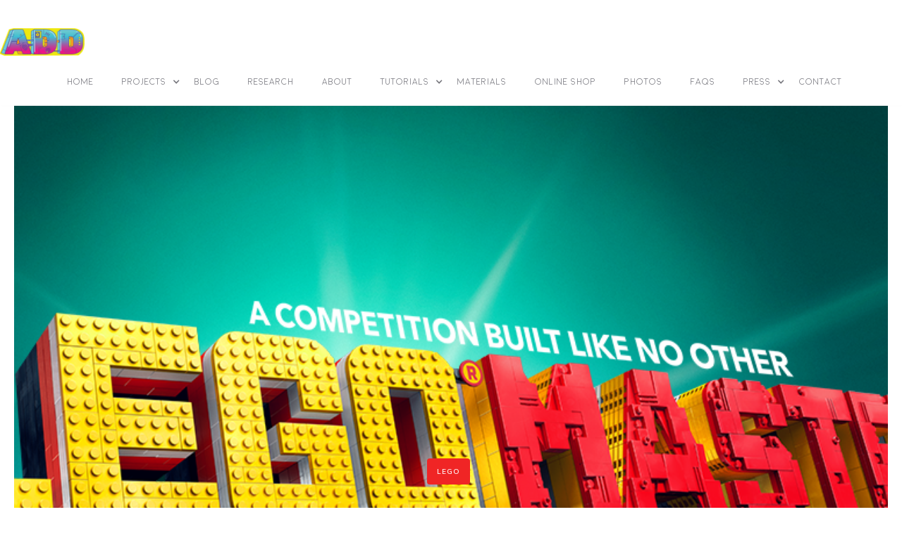

--- FILE ---
content_type: text/html
request_url: https://www.amiedd.com/ramblings-of-a-unicorn/amiedd-lego-masters-on-fox-february-5th-2020
body_size: 9073
content:
<!DOCTYPE html><!-- Last Published: Fri Aug 15 2025 01:55:27 GMT+0000 (Coordinated Universal Time) --><html data-wf-domain="www.amiedd.com" data-wf-page="5abda95d7b8eed25afd954f9" data-wf-site="5ab9df89c827a60b95276a32" lang="en-US" data-wf-collection="5abda95d7b8eed6b1ad954f8" data-wf-item-slug="amiedd-lego-masters-on-fox-february-5th-2020"><head><meta charset="utf-8"/><title>AmieDD - Ramblings of a Unicorn Blog</title><meta content="AmieDD Collection of cosplay, LEGO, code, tech, and random things" name="description"/><meta content="LEGO Masters on Fox February 5th, 2020" property="og:title"/><meta content="It&#x27;s been so hard to not share this amazing experience with everyone over the past few months, but now I can!! I&#x27;ve been out in LA filming LEGO Masters for the past 2 months!! LEGO Masters premiers on February 5th, 2020 on Fox after the Masked Singer. #LEGOMastersFox #LEGO #amieddamiedd-lego-masters-on-fox-february-5th-2020amiedd-lego-masters-on-fox-february-5th-2020" property="og:description"/><meta content="https://cdn.prod.website-files.com/5ab9df89c827a6570f276a65/5e0153199802ede7a6b600c9_Lego_Masters_KeyArt_Shareable_TW%20(1).png" property="og:image"/><meta content="LEGO Masters on Fox February 5th, 2020" property="twitter:title"/><meta content="It&#x27;s been so hard to not share this amazing experience with everyone over the past few months, but now I can!! I&#x27;ve been out in LA filming LEGO Masters for the past 2 months!! LEGO Masters premiers on February 5th, 2020 on Fox after the Masked Singer. #LEGOMastersFox #LEGO #amieddamiedd-lego-masters-on-fox-february-5th-2020amiedd-lego-masters-on-fox-february-5th-2020" property="twitter:description"/><meta content="https://cdn.prod.website-files.com/5ab9df89c827a6570f276a65/5e0153199802ede7a6b600c9_Lego_Masters_KeyArt_Shareable_TW%20(1).png" property="twitter:image"/><meta property="og:type" content="website"/><meta content="summary_large_image" name="twitter:card"/><meta content="width=device-width, initial-scale=1" name="viewport"/><meta content="MN5XRCU890ASr0JgWMNMYoRouaGm-xvbDieSgRPXwaQ" name="google-site-verification"/><link href="https://cdn.prod.website-files.com/5ab9df89c827a60b95276a32/css/amiedd.webflow.shared.10637867d.min.css" rel="stylesheet" type="text/css"/><link href="https://fonts.googleapis.com" rel="preconnect"/><link href="https://fonts.gstatic.com" rel="preconnect" crossorigin="anonymous"/><script src="https://ajax.googleapis.com/ajax/libs/webfont/1.6.26/webfont.js" type="text/javascript"></script><script type="text/javascript">WebFont.load({  google: {    families: ["Lato:100,100italic,300,300italic,400,400italic,700,700italic,900,900italic","Open Sans:300,300italic,400,400italic,600,600italic,700,700italic,800,800italic","Montserrat:100,100italic,200,200italic,300,300italic,400,400italic,500,500italic,600,600italic,700,700italic,800,800italic,900,900italic","Muli:200,200italic,300,300italic,regular,italic,600,600italic,700,700italic,800,800italic,900,900italic","Poppins:100,100italic,200,200italic,300,300italic,regular,italic,500,500italic,600,600italic,700,700italic,800,800italic,900,900italic","Anton:regular","Roboto:regular,500","Bungee:regular"]  }});</script><script src="https://use.typekit.net/njs8zfw.js" type="text/javascript"></script><script type="text/javascript">try{Typekit.load();}catch(e){}</script><script type="text/javascript">!function(o,c){var n=c.documentElement,t=" w-mod-";n.className+=t+"js",("ontouchstart"in o||o.DocumentTouch&&c instanceof DocumentTouch)&&(n.className+=t+"touch")}(window,document);</script><link href="https://cdn.prod.website-files.com/5ab9df89c827a60b95276a32/5eee2d93e625d1398c5d9457_AmieDD_Icon.png" rel="shortcut icon" type="image/x-icon"/><link href="https://cdn.prod.website-files.com/5ab9df89c827a60b95276a32/5eee2ec9dec93f4348c08592_AmieDD_WebIcon256.png" rel="apple-touch-icon"/><link href="rss.xml" rel="alternate" title="RSS Feed" type="application/rss+xml"/><script type="text/javascript">(function(i,s,o,g,r,a,m){i['GoogleAnalyticsObject']=r;i[r]=i[r]||function(){(i[r].q=i[r].q||[]).push(arguments)},i[r].l=1*new Date();a=s.createElement(o),m=s.getElementsByTagName(o)[0];a.async=1;a.src=g;m.parentNode.insertBefore(a,m)})(window,document,'script','https://www.google-analytics.com/analytics.js','ga');ga('create', 'UA-76631556-1', 'auto');ga('set', 'anonymizeIp', true);ga('send', 'pageview');</script><script async="" src="https://www.googletagmanager.com/gtag/js?id=G-L94B9WH9N0"></script><script type="text/javascript">window.dataLayer = window.dataLayer || [];function gtag(){dataLayer.push(arguments);}gtag('set', 'developer_id.dZGVlNj', true);gtag('js', new Date());gtag('config', 'G-L94B9WH9N0');</script><script src="https://www.google.com/recaptcha/api.js" type="text/javascript"></script><script type="text/javascript">window.__WEBFLOW_CURRENCY_SETTINGS = {"currencyCode":"USD","symbol":"$","decimal":".","fractionDigits":2,"group":",","template":"{{wf {\"path\":\"symbol\",\"type\":\"PlainText\"} }} {{wf {\"path\":\"amount\",\"type\":\"CommercePrice\"} }} {{wf {\"path\":\"currencyCode\",\"type\":\"PlainText\"} }}","hideDecimalForWholeNumbers":false};</script></head><body class="body"><div class="page-fade-in"><div data-collapse="medium" data-animation="default" data-duration="400" data-easing="ease-in" data-doc-height="1" data-easing2="ease" role="banner" class="sticky-navbar w-nav"><a href="/" class="link-block-9 w-inline-block"><img src="https://cdn.prod.website-files.com/5ab9df89c827a60b95276a32/5e3b3bae3bacbc7f18562d76_Layer%205.png" width="120" alt="AmieDD Logo" sizes="120px" srcset="https://cdn.prod.website-files.com/5ab9df89c827a60b95276a32/5e3b3bae3bacbc7f18562d76_Layer%205-p-500.png 500w, https://cdn.prod.website-files.com/5ab9df89c827a60b95276a32/5e3b3bae3bacbc7f18562d76_Layer%205-p-1600.png 1600w, https://cdn.prod.website-files.com/5ab9df89c827a60b95276a32/5e3b3bae3bacbc7f18562d76_Layer%205-p-2000.png 2000w, https://cdn.prod.website-files.com/5ab9df89c827a60b95276a32/5e3b3bae3bacbc7f18562d76_Layer%205.png 2372w" class="amieddlogohome"/></a><div class="container web w-container"><nav role="navigation" class="nav-menu vertical w-nav-menu"><a href="/" class="dropdown vertical w-nav-link">Home</a><div data-delay="0" data-hover="false" class="vertical dropdownprojects w-dropdown"><div class="dropdown vertical w-dropdown-toggle"><div class="icon-2 dropwdownarrow w-icon-dropdown-toggle"></div><div>PROJECTS</div></div><nav class="dropdown-list vertical w-dropdown-list"><a href="https://github.com/amiedd" class="dropdown-link vertical w-dropdown-link">Github</a><a href="/scholarship-program" class="dropdown-link vertical w-dropdown-link">SCHOLARSHIP PROGRAM</a><a href="/portfolio/cosplay" class="dropdown-link vertical w-dropdown-link">Cosplay and CODE</a><a href="/portfolio/games" class="dropdown-link vertical w-dropdown-link">Games</a></nav></div><a href="/blog/ramblings-of-a-unicorn" class="dropdown vertical w-nav-link">BLOG</a><a href="https://github.com/AmieDD" target="_blank" class="dropdown vertical w-nav-link">Research</a><a href="/about" class="dropdown vertical w-nav-link">ABOUT</a><div data-delay="0" data-hover="false" class="vertical dropdowntutorial w-dropdown"><div class="dropdown vertical w-dropdown-toggle"><div class="icon-4 w-icon-dropdown-toggle"></div><div class="text-block-15">TUTORIALS</div></div><nav class="dropdown-list vertical w-dropdown-list"><a href="/tutorials" class="dropdown-tutorial-all w-dropdown-link">All</a><div class="collection-list-wrapper-3 w-dyn-list"><div role="list" class="w-dyn-items"><div role="listitem" class="collection-item-6 w-dyn-item"><a href="/tutorial-categories/3d-modeling-and-design" class="tutorial-navlink vertical">3D Modeling and Design</a></div><div role="listitem" class="collection-item-6 w-dyn-item"><a href="/tutorial-categories/3d-printing" class="tutorial-navlink vertical">3D Printing</a></div><div role="listitem" class="collection-item-6 w-dyn-item"><a href="/tutorial-categories/3d-sewing" class="tutorial-navlink vertical">3D Sewing</a></div><div role="listitem" class="collection-item-6 w-dyn-item"><a href="/tutorial-categories/armor" class="tutorial-navlink vertical">Armor</a></div><div role="listitem" class="collection-item-6 w-dyn-item"><a href="/tutorial-categories/cnc" class="tutorial-navlink vertical">CNC</a></div><div role="listitem" class="collection-item-6 w-dyn-item"><a href="/tutorial-categories/cosplay-accessories" class="tutorial-navlink vertical">Cosplay Accessories</a></div><div role="listitem" class="collection-item-6 w-dyn-item"><a href="/tutorial-categories/cosplaymakeup" class="tutorial-navlink vertical">Cosplay Makeup</a></div><div role="listitem" class="collection-item-6 w-dyn-item"><a href="/tutorial-categories/ears-and-horns" class="tutorial-navlink vertical">Ears and Horns</a></div><div role="listitem" class="collection-item-6 w-dyn-item"><a href="/tutorial-categories/footwear" class="tutorial-navlink vertical">Footwear</a></div><div role="listitem" class="collection-item-6 w-dyn-item"><a href="/tutorial-categories/game-development" class="tutorial-navlink vertical">Game Development</a></div><div role="listitem" class="collection-item-6 w-dyn-item"><a href="/tutorial-categories/hats-and-crowns" class="tutorial-navlink vertical">Hats and Crowns</a></div><div role="listitem" class="collection-item-6 w-dyn-item"><a href="/tutorial-categories/jewels-beads-buttons" class="tutorial-navlink vertical">Jewels &amp; Beads &amp; Buttons</a></div><div role="listitem" class="collection-item-6 w-dyn-item"><a href="/tutorial-categories/lego" class="tutorial-navlink vertical">LEGO</a></div><div role="listitem" class="collection-item-6 w-dyn-item"><a href="/tutorial-categories/lights-and-electronics" class="tutorial-navlink vertical">Lights &amp; Electronics</a></div><div role="listitem" class="collection-item-6 w-dyn-item"><a href="/tutorial-categories/material-guide" class="tutorial-navlink vertical">Material Guide</a></div><div role="listitem" class="collection-item-6 w-dyn-item"><a href="/tutorial-categories/molding-and-casting" class="tutorial-navlink vertical">Molding and Casting</a></div><div role="listitem" class="collection-item-6 w-dyn-item"><a href="/tutorial-categories/painting" class="tutorial-navlink vertical">Painting</a></div><div role="listitem" class="collection-item-6 w-dyn-item"><a href="/tutorial-categories/printed-circuit-boards" class="tutorial-navlink vertical">Printed Circuit Boards</a></div><div role="listitem" class="collection-item-6 w-dyn-item"><a href="/tutorial-categories/programming" class="tutorial-navlink vertical">Programming</a></div><div role="listitem" class="collection-item-6 w-dyn-item"><a href="/tutorial-categories/props" class="tutorial-navlink vertical">Props</a></div><div role="listitem" class="collection-item-6 w-dyn-item"><a href="/tutorial-categories/sewing" class="tutorial-navlink vertical">Sewing </a></div><div role="listitem" class="collection-item-6 w-dyn-item"><a href="/tutorial-categories/simulation" class="tutorial-navlink vertical">Simulation</a></div><div role="listitem" class="collection-item-6 w-dyn-item"><a href="/tutorial-categories/wigs" class="tutorial-navlink vertical">Wigs</a></div></div></div></nav></div><a href="/material-shopping-list" class="dropdown vertical w-nav-link">materials</a><a href="https://amiedd.store" class="dropdown vertical w-nav-link">online shop</a><a href="/amiedd-photos" class="dropdown vertical w-nav-link">photos</a><a href="/f-a-q" class="dropdown vertical w-nav-link">FAQs</a><div data-delay="0" data-hover="false" class="vertical dropdownshop w-dropdown"><div class="dropdown vertical w-dropdown-toggle"><div class="icon-3 dropdownarrow w-icon-dropdown-toggle"></div><div>Press</div></div><nav class="dropdown-list vertical w-dropdown-list"><a href="/press" target="_blank" class="dropdown-link vertical w-dropdown-link">In the news</a><a href="/media-kit" class="dropdown-link vertical w-dropdown-link">Media kit</a></nav></div><a href="/contact" class="dropdown vertical w-nav-link">contact</a></nav><div class="menu-b w-nav-button"><div class="second-icon w-icon-nav-menu"></div></div></div></div><div style="background-image:url(&quot;https://cdn.prod.website-files.com/5ab9df89c827a6570f276a65/5e0153199802ede7a6b600c9_Lego_Masters_KeyArt_Shareable_TW%20(1).png&quot;)" class="banner blog"><div class="container blog w-container"><div class="center blog"><a style="background-color:#f02525" href="/unicorn-categories/lego" class="meta-tag blog">LEGO</a><div class="div-blocks"><p class="by light">By</p><a href="/ramblingauthor/amiedd" class="author-name white">AmieDD</a><p class="simbol light">|</p><p class="blog-date light">December 23, 2019</p></div><div class="headline-sign"><div class="line-features gray"></div><div class="color-line white"></div></div><div><div class="section-tittle dark big">LEGO Masters on Fox February 5th, 2020</div></div></div></div></div><div class="overlay-blog-div"></div><div class="section no-bottom-padding"><div class="container left-side w-container"><div class="rich-text-block w-richtext"><h1>LEGO Masters on FOX</h1><figure style="max-width:1080pxpx" class="w-richtext-align-fullwidth w-richtext-figure-type-image"><div><img src="https://cdn.prod.website-files.com/5ab9df89c827a6570f276a65/5e0153199802ede7a6b600c9_Lego_Masters_KeyArt_Shareable_TW%20(1).png" alt="LEGO Masters Fox AmieDD and Krystle Starr"/></div></figure><figure style="max-width:1747pxpx" class="w-richtext-align-fullwidth w-richtext-figure-type-image"><div><img src="https://cdn.prod.website-files.com/5ab9df89c827a6570f276a65/5e0153008d72cc749c85ac33_AmieKrystle_LEGOMastersFox.jpg" alt="AmieDD and Krystle on LEGO Masters Fox 2020 "/></div></figure><p><a href="https://www.fox.com/lego-masters/">LEGO Masters</a></p><figure style="padding-bottom:56.206088992974244%" class="w-richtext-align-fullwidth w-richtext-figure-type-video"><div><iframe allowfullscreen="true" frameborder="0" scrolling="no" src="https://www.youtube.com/embed/cKe2MEk0hoI"></iframe></div></figure><p>‍</p><p><a href="https://www.fox.com/lego-masters/">Age: 30 I 34 Home Towns: Dallas, TX / Dallas, TX Occupations: Special Ed Teacher / Software Engineer Team Name: THE UNICORNS</a></p><p><a href="https://www.fox.com/lego-masters/">Strengths: Great storytelling / Character assembly / Recreation builds / Motor and gear functions </a></p></div><div style="padding-top:56.20608899297424%" class="w-video w-embed"><iframe class="embedly-embed" src="//cdn.embedly.com/widgets/media.html?src=https%3A%2F%2Fwww.youtube.com%2Fembed%2FcKe2MEk0hoI%3Ffeature%3Doembed&url=https%3A%2F%2Fwww.youtube.com%2Fwatch%3Fv%3DcKe2MEk0hoI&image=https%3A%2F%2Fi.ytimg.com%2Fvi%2FcKe2MEk0hoI%2Fhqdefault.jpg&key=c4e54deccf4d4ec997a64902e9a30300&type=text%2Fhtml&schema=youtube" width="854" height="480" scrolling="no" frameborder="0" allow="autoplay; fullscreen" allowfullscreen="true"></iframe></div></div></div><div class="container left-side"><div class="container left-side w-container"><div class="amiedd-blog author"><div class="vertical-column-row w-row"><div class="w-col w-col-6"><div class="contact-small-content w-clearfix"><a href="/ramblingauthor/amiedd" class="post-card-author center w-inline-block"><img alt="" src="https://cdn.prod.website-files.com/5ab9df89c827a6570f276a65/5ac16d6d61e365b7eaae5e9f_QueenoftheSouth.jpg" sizes="(max-width: 479px) 42vw, 100px" srcset="https://cdn.prod.website-files.com/5ab9df89c827a6570f276a65/5ac16d6d61e365b7eaae5e9f_QueenoftheSouth-p-1080.jpeg 1080w, https://cdn.prod.website-files.com/5ab9df89c827a6570f276a65/5ac16d6d61e365b7eaae5e9f_QueenoftheSouth-p-1600.jpeg 1600w, https://cdn.prod.website-files.com/5ab9df89c827a6570f276a65/5ac16d6d61e365b7eaae5e9f_QueenoftheSouth.jpg 1920w" class="post-card-image-author big"/></a><a href="/ramblingauthor/amiedd" class="post-card-author right w-inline-block"><h5 class="contact-small black full">AmieDD</h5><p class="paragraph date">December 23, 2019</p></a></div></div><div class="w-col w-col-6"><div class="contact-small-content middle columns"><a href="/blog/ramblings-of-a-unicorn" class="link-color-button single w-inline-block w-clearfix"><div class="button-text">view more ramblings</div></a></div></div></div></div></div></div><div class="section white blog-section"><div class="container w-container"><div class="bottom-padding-80"><div class="algin-center"><h2 class="section-tittle-hero">Other Ramblings</h2><div class="subtittle">Code. Cosplay. LEGO.</div><div class="headline-sign"><div class="line-features gray"></div><div class="color-line"></div></div></div></div><div class="w-dyn-list"><div role="list" class="w-dyn-items w-row"><div role="listitem" class="w-dyn-item w-col w-col-6"><div class="preview-container"><a style="background-image:url(&quot;https://cdn.prod.website-files.com/5ab9df89c827a6570f276a65/68fe7f12ee31fc7f0e6d2014_Twitter%20Hands-On%20Hardware%20Chip%20Implants%20with%20Amie%20and%20Karl.png&quot;)" href="/ramblings-of-a-unicorn/amiedansby-at-hackaday-supercon-2025" class="preview-image current w-inline-block"><div class="overlay hover"><div style="background-color:#00db7c" class="meta-tag">tech</div></div><img src="https://cdn.prod.website-files.com/5ab9df89c827a60b95276a32/5abd57f2b78052a243f87ba0_AmieDD%20Console.png" width="64" alt="AmieDD Mini Console icon.
" class="preview-icon"/></a></div><div class="blog-latest-content"><a href="/ramblings-of-a-unicorn/amiedansby-at-hackaday-supercon-2025" class="link-blog-post w-inline-block"><h4 class="link-blog-post">Amie Dansby and Karl Koscher Hands-On Hardware: Chip Implants, Weird Hacks, and Questionable Decisions</h4></a><div class="by-blog-block"><p class="by">By</p><a href="/ramblingauthor/amiedd" class="author-name">AmieDD</a><p class="simbol">|</p><p class="blog-date">October 15, 2025</p></div><div class="headline-sign blog"><div class="line-features gray"></div><div class="color-line"></div></div><div class="top-padding center"><a href="/ramblings-of-a-unicorn/amiedansby-at-hackaday-supercon-2025" class="latest-blog-text-link">Read More</a></div></div></div><div role="listitem" class="w-dyn-item w-col w-col-6"><div class="preview-container"><a style="background-image:url(&quot;https://cdn.prod.website-files.com/5ab9df89c827a6570f276a65/68965860408adc798ce16d2f_AIToken.png&quot;)" href="/ramblings-of-a-unicorn/tokenator-ai-token-calculator" class="preview-image current w-inline-block"><div class="overlay hover"><div style="background-color:#7e8cec" class="meta-tag">programming</div></div><img src="https://cdn.prod.website-files.com/5ab9df89c827a60b95276a32/5abd57f2b78052a243f87ba0_AmieDD%20Console.png" width="64" alt="AmieDD Mini Console icon.
" class="preview-icon"/></a></div><div class="blog-latest-content"><a href="/ramblings-of-a-unicorn/tokenator-ai-token-calculator" class="link-blog-post w-inline-block"><h4 class="link-blog-post">Tokenator – Measure Your AI Tokens Like a Pro (Before You Pay)</h4></a><div class="by-blog-block"><p class="by">By</p><a href="/ramblingauthor/amiedd" class="author-name">AmieDD</a><p class="simbol">|</p><p class="blog-date">August 8, 2025</p></div><div class="headline-sign blog"><div class="line-features gray"></div><div class="color-line"></div></div><div class="top-padding center"><a href="/ramblings-of-a-unicorn/tokenator-ai-token-calculator" class="latest-blog-text-link">Read More</a></div></div></div></div></div></div></div><div class="contact-pop-up normal"><div class="container w-container"><div id="w-node-_97fc3d78-834b-5067-faaa-5cba91a7eec5-5131c539" class="columns-2 w-row"><div class="footer-home-3-column w-col w-col-4 w-col-stack"><img src="https://cdn.prod.website-files.com/5ab9df89c827a60b95276a32/5e3b3bae3bacbc7f18562d76_Layer%205.png" width="120" alt="AmieDD Girls Who Code" sizes="120px" srcset="https://cdn.prod.website-files.com/5ab9df89c827a60b95276a32/5e3b3bae3bacbc7f18562d76_Layer%205-p-500.png 500w, https://cdn.prod.website-files.com/5ab9df89c827a60b95276a32/5e3b3bae3bacbc7f18562d76_Layer%205-p-1600.png 1600w, https://cdn.prod.website-files.com/5ab9df89c827a60b95276a32/5e3b3bae3bacbc7f18562d76_Layer%205-p-2000.png 2000w, https://cdn.prod.website-files.com/5ab9df89c827a60b95276a32/5e3b3bae3bacbc7f18562d76_Layer%205.png 2372w" class="image-10"/><img src="https://cdn.prod.website-files.com/5ab9df89c827a60b95276a32/5e0651a4478a40b45600646e_amiedd_blue.png" alt="AmieDD Sticker" width="60" sizes="60px" srcset="https://cdn.prod.website-files.com/5ab9df89c827a60b95276a32/5e0651a4478a40b45600646e_amiedd_blue-p-500.png 500w, https://cdn.prod.website-files.com/5ab9df89c827a60b95276a32/5e0651a4478a40b45600646e_amiedd_blue.png 610w" class="amiedd-avatar"/><div class="div-block-4"><div class="w-embed w-script"><blockquote class="instagram-media" data-instgrm-permalink="https://www.instagram.com/amiedoubled/?utm_source=ig_embed&amp;utm_campaign=loading" data-instgrm-version="14" style=" background:#FFF; border:0; border-radius:3px; box-shadow:0 0 1px 0 rgba(0,0,0,0.5),0 1px 10px 0 rgba(0,0,0,0.15); margin: 1px; max-width:540px; min-width:326px; padding:0; width:99.375%; width:-webkit-calc(100% - 2px); width:calc(100% - 2px);"><div style="padding:16px;"> <a href="https://www.instagram.com/amiedoubled/?utm_source=ig_embed&amp;utm_campaign=loading" style=" background:#FFFFFF; line-height:0; padding:0 0; text-align:center; text-decoration:none; width:100%;" target="_blank"> <div style=" display: flex; flex-direction: row; align-items: center;"> <div style="background-color: #F4F4F4; border-radius: 50%; flex-grow: 0; height: 40px; margin-right: 14px; width: 40px;"></div> <div style="display: flex; flex-direction: column; flex-grow: 1; justify-content: center;"> <div style=" background-color: #F4F4F4; border-radius: 4px; flex-grow: 0; height: 14px; margin-bottom: 6px; width: 100px;"></div> <div style=" background-color: #F4F4F4; border-radius: 4px; flex-grow: 0; height: 14px; width: 60px;"></div></div></div><div style="padding: 19% 0;"></div> <div style="display:block; height:50px; margin:0 auto 12px; width:50px;"><svg width="50px" height="50px" viewBox="0 0 60 60" version="1.1" xmlns="https://www.w3.org/2000/svg" xmlns:xlink="https://www.w3.org/1999/xlink"><g stroke="none" stroke-width="1" fill="none" fill-rule="evenodd"><g transform="translate(-511.000000, -20.000000)" fill="#000000"><g><path d="M556.869,30.41 C554.814,30.41 553.148,32.076 553.148,34.131 C553.148,36.186 554.814,37.852 556.869,37.852 C558.924,37.852 560.59,36.186 560.59,34.131 C560.59,32.076 558.924,30.41 556.869,30.41 M541,60.657 C535.114,60.657 530.342,55.887 530.342,50 C530.342,44.114 535.114,39.342 541,39.342 C546.887,39.342 551.658,44.114 551.658,50 C551.658,55.887 546.887,60.657 541,60.657 M541,33.886 C532.1,33.886 524.886,41.1 524.886,50 C524.886,58.899 532.1,66.113 541,66.113 C549.9,66.113 557.115,58.899 557.115,50 C557.115,41.1 549.9,33.886 541,33.886 M565.378,62.101 C565.244,65.022 564.756,66.606 564.346,67.663 C563.803,69.06 563.154,70.057 562.106,71.106 C561.058,72.155 560.06,72.803 558.662,73.347 C557.607,73.757 556.021,74.244 553.102,74.378 C549.944,74.521 548.997,74.552 541,74.552 C533.003,74.552 532.056,74.521 528.898,74.378 C525.979,74.244 524.393,73.757 523.338,73.347 C521.94,72.803 520.942,72.155 519.894,71.106 C518.846,70.057 518.197,69.06 517.654,67.663 C517.244,66.606 516.755,65.022 516.623,62.101 C516.479,58.943 516.448,57.996 516.448,50 C516.448,42.003 516.479,41.056 516.623,37.899 C516.755,34.978 517.244,33.391 517.654,32.338 C518.197,30.938 518.846,29.942 519.894,28.894 C520.942,27.846 521.94,27.196 523.338,26.654 C524.393,26.244 525.979,25.756 528.898,25.623 C532.057,25.479 533.004,25.448 541,25.448 C548.997,25.448 549.943,25.479 553.102,25.623 C556.021,25.756 557.607,26.244 558.662,26.654 C560.06,27.196 561.058,27.846 562.106,28.894 C563.154,29.942 563.803,30.938 564.346,32.338 C564.756,33.391 565.244,34.978 565.378,37.899 C565.522,41.056 565.552,42.003 565.552,50 C565.552,57.996 565.522,58.943 565.378,62.101 M570.82,37.631 C570.674,34.438 570.167,32.258 569.425,30.349 C568.659,28.377 567.633,26.702 565.965,25.035 C564.297,23.368 562.623,22.342 560.652,21.575 C558.743,20.834 556.562,20.326 553.369,20.18 C550.169,20.033 549.148,20 541,20 C532.853,20 531.831,20.033 528.631,20.18 C525.438,20.326 523.257,20.834 521.349,21.575 C519.376,22.342 517.703,23.368 516.035,25.035 C514.368,26.702 513.342,28.377 512.574,30.349 C511.834,32.258 511.326,34.438 511.181,37.631 C511.035,40.831 511,41.851 511,50 C511,58.147 511.035,59.17 511.181,62.369 C511.326,65.562 511.834,67.743 512.574,69.651 C513.342,71.625 514.368,73.296 516.035,74.965 C517.703,76.634 519.376,77.658 521.349,78.425 C523.257,79.167 525.438,79.673 528.631,79.82 C531.831,79.965 532.853,80.001 541,80.001 C549.148,80.001 550.169,79.965 553.369,79.82 C556.562,79.673 558.743,79.167 560.652,78.425 C562.623,77.658 564.297,76.634 565.965,74.965 C567.633,73.296 568.659,71.625 569.425,69.651 C570.167,67.743 570.674,65.562 570.82,62.369 C570.966,59.17 571,58.147 571,50 C571,41.851 570.966,40.831 570.82,37.631"></path></g></g></g></svg></div><div style="padding-top: 8px;"> <div style=" color:#3897f0; font-family:Arial,sans-serif; font-size:14px; font-style:normal; font-weight:550; line-height:18px;">View this profile on Instagram</div></div><div style="padding: 12.5% 0;"></div> <div style="display: flex; flex-direction: row; margin-bottom: 14px; align-items: center;"><div> <div style="background-color: #F4F4F4; border-radius: 50%; height: 12.5px; width: 12.5px; transform: translateX(0px) translateY(7px);"></div> <div style="background-color: #F4F4F4; height: 12.5px; transform: rotate(-45deg) translateX(3px) translateY(1px); width: 12.5px; flex-grow: 0; margin-right: 14px; margin-left: 2px;"></div> <div style="background-color: #F4F4F4; border-radius: 50%; height: 12.5px; width: 12.5px; transform: translateX(9px) translateY(-18px);"></div></div><div style="margin-left: 8px;"> <div style=" background-color: #F4F4F4; border-radius: 50%; flex-grow: 0; height: 20px; width: 20px;"></div> <div style=" width: 0; height: 0; border-top: 2px solid transparent; border-left: 6px solid #f4f4f4; border-bottom: 2px solid transparent; transform: translateX(16px) translateY(-4px) rotate(30deg)"></div></div><div style="margin-left: auto;"> <div style=" width: 0px; border-top: 8px solid #F4F4F4; border-right: 8px solid transparent; transform: translateY(16px);"></div> <div style=" background-color: #F4F4F4; flex-grow: 0; height: 12px; width: 16px; transform: translateY(-4px);"></div> <div style=" width: 0; height: 0; border-top: 8px solid #F4F4F4; border-left: 8px solid transparent; transform: translateY(-4px) translateX(8px);"></div></div></div> <div style="display: flex; flex-direction: column; flex-grow: 1; justify-content: center; margin-bottom: 24px;"> <div style=" background-color: #F4F4F4; border-radius: 4px; flex-grow: 0; height: 14px; margin-bottom: 6px; width: 224px;"></div> <div style=" background-color: #F4F4F4; border-radius: 4px; flex-grow: 0; height: 14px; width: 144px;"></div></div></a><p style=" color:#c9c8cd; font-family:Arial,sans-serif; font-size:14px; line-height:17px; margin-bottom:0; margin-top:8px; overflow:hidden; padding:8px 0 7px; text-align:center; text-overflow:ellipsis; white-space:nowrap;"><a href="https://www.instagram.com/amiedoubled/?utm_source=ig_embed&amp;utm_campaign=loading" style=" color:#c9c8cd; font-family:Arial,sans-serif; font-size:14px; font-style:normal; font-weight:normal; line-height:17px;" target="_blank">Amie DD</a> (@<a href="https://www.instagram.com/amiedoubled/?utm_source=ig_embed&amp;utm_campaign=loading" style=" color:#c9c8cd; font-family:Arial,sans-serif; font-size:14px; font-style:normal; font-weight:normal; line-height:17px;" target="_blank">amiedoubled</a>) • Instagram photos and videos</p></div></blockquote>
<script async src="//www.instagram.com/embed.js"></script></div></div></div><div class="column-11 w-col w-col-4 w-col-stack"><a href="#" class="brand w-inline-block"></a><div class="latest-news bottom"><h6 class="tittle-footer second">Latest BLOG ramblings</h6><div class="w-dyn-list"><div role="list" class="w-dyn-items"><div role="listitem" class="collection-item small w-clearfix w-dyn-item"><div class="preview-container small footer"><a style="background-image:url(&quot;https://cdn.prod.website-files.com/5ab9df89c827a6570f276a65/68965860408adc798ce16d2f_AIToken.png&quot;)" href="/ramblings-of-a-unicorn/tokenator-ai-token-calculator" class="preview-image small w-inline-block"><div class="overlay hover"></div><div class="overlay"></div></a></div><div class="div-blog-footer"><a href="/ramblings-of-a-unicorn/tokenator-ai-token-calculator" class="link-blog-post w-inline-block"><div class="paragraph sub">Tokenator – Measure Your AI Tokens Like a Pro (Before You Pay)</div></a><p class="paragraph-6">August 8, 2025</p></div></div><div role="listitem" class="collection-item small w-clearfix w-dyn-item"><div class="preview-container small footer"><a style="background-image:none" href="/ramblings-of-a-unicorn/building-inspiration-how-fan-mail-from-kids-during-lego-masters-inspired-me" class="preview-image small w-inline-block"><div class="overlay hover"></div><div class="overlay"></div></a></div><div class="div-blog-footer"><a href="/ramblings-of-a-unicorn/building-inspiration-how-fan-mail-from-kids-during-lego-masters-inspired-me" class="link-blog-post w-inline-block"><div class="paragraph sub"> Building Inspiration: How Fan Mail from Kids during LEGO Masters Inspired Me</div></a><p class="paragraph-6">October 15, 2024</p></div></div><div role="listitem" class="collection-item small w-clearfix w-dyn-item"><div class="preview-container small footer"><a style="background-image:none" href="/ramblings-of-a-unicorn/why-i-created-a-scholarship-program-leveling-up-future-innovators" class="preview-image small w-inline-block"><div class="overlay hover"></div><div class="overlay"></div></a></div><div class="div-blog-footer"><a href="/ramblings-of-a-unicorn/why-i-created-a-scholarship-program-leveling-up-future-innovators" class="link-blog-post w-inline-block"><div class="paragraph sub">Why I Created a Scholarship Program: Leveling Up Future Innovators</div></a><p class="paragraph-6">October 15, 2024</p></div></div></div></div></div><div class="footer-contact-pop-up-block"></div></div><div class="w-col w-col-4 w-col-stack"></div></div><div id="w-node-_5404335e-3a87-bf77-d527-11f38addd999-5131c539" class="bottom-border amiedd"><div class="copyright-writter"><div class="row-5 w-row"><div class="column-footer-copyright w-col w-col-6"></div><div class="column-footer-copyright-2 w-col w-col-6"></div></div><div class="social-wrapper contact-form"><a href="https://www.instagram.com/amiedoubled/" target="_blank" class="social-icon instagram w-inline-block"></a><a href="https://x.com/amiedoubled" target="_blank" class="social-icon twitter white w-inline-block"></a><a href="https://www.youtube.com/c/AmieDD" class="social-icon youtube w-inline-block"></a><a href="https://github.com/amiedd" target="_blank" class="social-icon github white w-inline-block"></a><a href="https://www.threads.net/@amiedoubled" target="_blank" class="social-icon threads white w-inline-block"></a><a href="https://hackaday.io/amiedd" target="_blank" class="social-icon white hackaday w-inline-block"></a><a href="https://www.tiktok.com/@amiedoubled?is_from_webapp=1&amp;sender_device=pc" target="_blank" class="social-icon white tiktok w-inline-block"></a><a href="https://www.linkedin.com/in/amiedd" target="_blank" class="social-icon white linkedin w-inline-block"></a></div><img src="https://cdn.prod.website-files.com/5ab9df89c827a60b95276a32/5e3b3bae3bacbc7f18562d76_Layer%205.png" width="75" alt="AmieDD Copywrite" sizes="75px" srcset="https://cdn.prod.website-files.com/5ab9df89c827a60b95276a32/5e3b3bae3bacbc7f18562d76_Layer%205-p-500.png 500w, https://cdn.prod.website-files.com/5ab9df89c827a60b95276a32/5e3b3bae3bacbc7f18562d76_Layer%205-p-1600.png 1600w, https://cdn.prod.website-files.com/5ab9df89c827a60b95276a32/5e3b3bae3bacbc7f18562d76_Layer%205-p-2000.png 2000w, https://cdn.prod.website-files.com/5ab9df89c827a60b95276a32/5e3b3bae3bacbc7f18562d76_Layer%205.png 2372w" class="image-6"/><div class="text-block-6">AmieDD</div><a href="/media-kit" class="media-kit-link">AmieDD Media Kit</a><p class="copyright coming">© 2020 <a href="https://www.amiedd.com"> www.AmieDD.com</a>‍ #amiedd</p></div></div></div></div></div><div class="w-embed w-script"><!-- Go to www.addthis.com/dashboard to customize your tools --> <script type="text/javascript" src="//s7.addthis.com/js/300/addthis_widget.js#pubid=ra-5c089d86629426fe"></script></div><script src="https://d3e54v103j8qbb.cloudfront.net/js/jquery-3.5.1.min.dc5e7f18c8.js?site=5ab9df89c827a60b95276a32" type="text/javascript" integrity="sha256-9/aliU8dGd2tb6OSsuzixeV4y/faTqgFtohetphbbj0=" crossorigin="anonymous"></script><script src="https://cdn.prod.website-files.com/5ab9df89c827a60b95276a32/js/webflow.schunk.90ec9067c1652f4b.js" type="text/javascript"></script><script src="https://cdn.prod.website-files.com/5ab9df89c827a60b95276a32/js/webflow.661c1100.272239bb7d77ae5a.js" type="text/javascript"></script></body></html>

--- FILE ---
content_type: text/css
request_url: https://cdn.prod.website-files.com/5ab9df89c827a60b95276a32/css/amiedd.webflow.shared.10637867d.min.css
body_size: 31765
content:
html{-webkit-text-size-adjust:100%;-ms-text-size-adjust:100%;font-family:sans-serif}body{margin:0}article,aside,details,figcaption,figure,footer,header,hgroup,main,menu,nav,section,summary{display:block}audio,canvas,progress,video{vertical-align:baseline;display:inline-block}audio:not([controls]){height:0;display:none}[hidden],template{display:none}a{background-color:#0000}a:active,a:hover{outline:0}abbr[title]{border-bottom:1px dotted}b,strong{font-weight:700}dfn{font-style:italic}h1{margin:.67em 0;font-size:2em}mark{color:#000;background:#ff0}small{font-size:80%}sub,sup{vertical-align:baseline;font-size:75%;line-height:0;position:relative}sup{top:-.5em}sub{bottom:-.25em}img{border:0}svg:not(:root){overflow:hidden}hr{box-sizing:content-box;height:0}pre{overflow:auto}code,kbd,pre,samp{font-family:monospace;font-size:1em}button,input,optgroup,select,textarea{color:inherit;font:inherit;margin:0}button{overflow:visible}button,select{text-transform:none}button,html input[type=button],input[type=reset]{-webkit-appearance:button;cursor:pointer}button[disabled],html input[disabled]{cursor:default}button::-moz-focus-inner,input::-moz-focus-inner{border:0;padding:0}input{line-height:normal}input[type=checkbox],input[type=radio]{box-sizing:border-box;padding:0}input[type=number]::-webkit-inner-spin-button,input[type=number]::-webkit-outer-spin-button{height:auto}input[type=search]{-webkit-appearance:none}input[type=search]::-webkit-search-cancel-button,input[type=search]::-webkit-search-decoration{-webkit-appearance:none}legend{border:0;padding:0}textarea{overflow:auto}optgroup{font-weight:700}table{border-collapse:collapse;border-spacing:0}td,th{padding:0}@font-face{font-family:webflow-icons;src:url([data-uri])format("truetype");font-weight:400;font-style:normal}[class^=w-icon-],[class*=\ w-icon-]{speak:none;font-variant:normal;text-transform:none;-webkit-font-smoothing:antialiased;-moz-osx-font-smoothing:grayscale;font-style:normal;font-weight:400;line-height:1;font-family:webflow-icons!important}.w-icon-slider-right:before{content:""}.w-icon-slider-left:before{content:""}.w-icon-nav-menu:before{content:""}.w-icon-arrow-down:before,.w-icon-dropdown-toggle:before{content:""}.w-icon-file-upload-remove:before{content:""}.w-icon-file-upload-icon:before{content:""}*{box-sizing:border-box}html{height:100%}body{color:#333;background-color:#fff;min-height:100%;margin:0;font-family:Arial,sans-serif;font-size:14px;line-height:20px}img{vertical-align:middle;max-width:100%;display:inline-block}html.w-mod-touch *{background-attachment:scroll!important}.w-block{display:block}.w-inline-block{max-width:100%;display:inline-block}.w-clearfix:before,.w-clearfix:after{content:" ";grid-area:1/1/2/2;display:table}.w-clearfix:after{clear:both}.w-hidden{display:none}.w-button{color:#fff;line-height:inherit;cursor:pointer;background-color:#3898ec;border:0;border-radius:0;padding:9px 15px;text-decoration:none;display:inline-block}input.w-button{-webkit-appearance:button}html[data-w-dynpage] [data-w-cloak]{color:#0000!important}.w-code-block{margin:unset}pre.w-code-block code{all:inherit}.w-optimization{display:contents}.w-webflow-badge,.w-webflow-badge>img{box-sizing:unset;width:unset;height:unset;max-height:unset;max-width:unset;min-height:unset;min-width:unset;margin:unset;padding:unset;float:unset;clear:unset;border:unset;border-radius:unset;background:unset;background-image:unset;background-position:unset;background-size:unset;background-repeat:unset;background-origin:unset;background-clip:unset;background-attachment:unset;background-color:unset;box-shadow:unset;transform:unset;direction:unset;font-family:unset;font-weight:unset;color:unset;font-size:unset;line-height:unset;font-style:unset;font-variant:unset;text-align:unset;letter-spacing:unset;-webkit-text-decoration:unset;text-decoration:unset;text-indent:unset;text-transform:unset;list-style-type:unset;text-shadow:unset;vertical-align:unset;cursor:unset;white-space:unset;word-break:unset;word-spacing:unset;word-wrap:unset;transition:unset}.w-webflow-badge{white-space:nowrap;cursor:pointer;box-shadow:0 0 0 1px #0000001a,0 1px 3px #0000001a;visibility:visible!important;opacity:1!important;z-index:2147483647!important;color:#aaadb0!important;overflow:unset!important;background-color:#fff!important;border-radius:3px!important;width:auto!important;height:auto!important;margin:0!important;padding:6px!important;font-size:12px!important;line-height:14px!important;text-decoration:none!important;display:inline-block!important;position:fixed!important;inset:auto 12px 12px auto!important;transform:none!important}.w-webflow-badge>img{position:unset;visibility:unset!important;opacity:1!important;vertical-align:middle!important;display:inline-block!important}h1,h2,h3,h4,h5,h6{margin-bottom:10px;font-weight:700}h1{margin-top:20px;font-size:38px;line-height:44px}h2{margin-top:20px;font-size:32px;line-height:36px}h3{margin-top:20px;font-size:24px;line-height:30px}h4{margin-top:10px;font-size:18px;line-height:24px}h5{margin-top:10px;font-size:14px;line-height:20px}h6{margin-top:10px;font-size:12px;line-height:18px}p{margin-top:0;margin-bottom:10px}blockquote{border-left:5px solid #e2e2e2;margin:0 0 10px;padding:10px 20px;font-size:18px;line-height:22px}figure{margin:0 0 10px}figcaption{text-align:center;margin-top:5px}ul,ol{margin-top:0;margin-bottom:10px;padding-left:40px}.w-list-unstyled{padding-left:0;list-style:none}.w-embed:before,.w-embed:after{content:" ";grid-area:1/1/2/2;display:table}.w-embed:after{clear:both}.w-video{width:100%;padding:0;position:relative}.w-video iframe,.w-video object,.w-video embed{border:none;width:100%;height:100%;position:absolute;top:0;left:0}fieldset{border:0;margin:0;padding:0}button,[type=button],[type=reset]{cursor:pointer;-webkit-appearance:button;border:0}.w-form{margin:0 0 15px}.w-form-done{text-align:center;background-color:#ddd;padding:20px;display:none}.w-form-fail{background-color:#ffdede;margin-top:10px;padding:10px;display:none}label{margin-bottom:5px;font-weight:700;display:block}.w-input,.w-select{color:#333;vertical-align:middle;background-color:#fff;border:1px solid #ccc;width:100%;height:38px;margin-bottom:10px;padding:8px 12px;font-size:14px;line-height:1.42857;display:block}.w-input::placeholder,.w-select::placeholder{color:#999}.w-input:focus,.w-select:focus{border-color:#3898ec;outline:0}.w-input[disabled],.w-select[disabled],.w-input[readonly],.w-select[readonly],fieldset[disabled] .w-input,fieldset[disabled] .w-select{cursor:not-allowed}.w-input[disabled]:not(.w-input-disabled),.w-select[disabled]:not(.w-input-disabled),.w-input[readonly],.w-select[readonly],fieldset[disabled]:not(.w-input-disabled) .w-input,fieldset[disabled]:not(.w-input-disabled) .w-select{background-color:#eee}textarea.w-input,textarea.w-select{height:auto}.w-select{background-color:#f3f3f3}.w-select[multiple]{height:auto}.w-form-label{cursor:pointer;margin-bottom:0;font-weight:400;display:inline-block}.w-radio{margin-bottom:5px;padding-left:20px;display:block}.w-radio:before,.w-radio:after{content:" ";grid-area:1/1/2/2;display:table}.w-radio:after{clear:both}.w-radio-input{float:left;margin:3px 0 0 -20px;line-height:normal}.w-file-upload{margin-bottom:10px;display:block}.w-file-upload-input{opacity:0;z-index:-100;width:.1px;height:.1px;position:absolute;overflow:hidden}.w-file-upload-default,.w-file-upload-uploading,.w-file-upload-success{color:#333;display:inline-block}.w-file-upload-error{margin-top:10px;display:block}.w-file-upload-default.w-hidden,.w-file-upload-uploading.w-hidden,.w-file-upload-error.w-hidden,.w-file-upload-success.w-hidden{display:none}.w-file-upload-uploading-btn{cursor:pointer;background-color:#fafafa;border:1px solid #ccc;margin:0;padding:8px 12px;font-size:14px;font-weight:400;display:flex}.w-file-upload-file{background-color:#fafafa;border:1px solid #ccc;flex-grow:1;justify-content:space-between;margin:0;padding:8px 9px 8px 11px;display:flex}.w-file-upload-file-name{font-size:14px;font-weight:400;display:block}.w-file-remove-link{cursor:pointer;width:auto;height:auto;margin-top:3px;margin-left:10px;padding:3px;display:block}.w-icon-file-upload-remove{margin:auto;font-size:10px}.w-file-upload-error-msg{color:#ea384c;padding:2px 0;display:inline-block}.w-file-upload-info{padding:0 12px;line-height:38px;display:inline-block}.w-file-upload-label{cursor:pointer;background-color:#fafafa;border:1px solid #ccc;margin:0;padding:8px 12px;font-size:14px;font-weight:400;display:inline-block}.w-icon-file-upload-icon,.w-icon-file-upload-uploading{width:20px;margin-right:8px;display:inline-block}.w-icon-file-upload-uploading{height:20px}.w-container{max-width:940px;margin-left:auto;margin-right:auto}.w-container:before,.w-container:after{content:" ";grid-area:1/1/2/2;display:table}.w-container:after{clear:both}.w-container .w-row{margin-left:-10px;margin-right:-10px}.w-row:before,.w-row:after{content:" ";grid-area:1/1/2/2;display:table}.w-row:after{clear:both}.w-row .w-row{margin-left:0;margin-right:0}.w-col{float:left;width:100%;min-height:1px;padding-left:10px;padding-right:10px;position:relative}.w-col .w-col{padding-left:0;padding-right:0}.w-col-1{width:8.33333%}.w-col-2{width:16.6667%}.w-col-3{width:25%}.w-col-4{width:33.3333%}.w-col-5{width:41.6667%}.w-col-6{width:50%}.w-col-7{width:58.3333%}.w-col-8{width:66.6667%}.w-col-9{width:75%}.w-col-10{width:83.3333%}.w-col-11{width:91.6667%}.w-col-12{width:100%}.w-hidden-main{display:none!important}@media screen and (max-width:991px){.w-container{max-width:728px}.w-hidden-main{display:inherit!important}.w-hidden-medium{display:none!important}.w-col-medium-1{width:8.33333%}.w-col-medium-2{width:16.6667%}.w-col-medium-3{width:25%}.w-col-medium-4{width:33.3333%}.w-col-medium-5{width:41.6667%}.w-col-medium-6{width:50%}.w-col-medium-7{width:58.3333%}.w-col-medium-8{width:66.6667%}.w-col-medium-9{width:75%}.w-col-medium-10{width:83.3333%}.w-col-medium-11{width:91.6667%}.w-col-medium-12{width:100%}.w-col-stack{width:100%;left:auto;right:auto}}@media screen and (max-width:767px){.w-hidden-main,.w-hidden-medium{display:inherit!important}.w-hidden-small{display:none!important}.w-row,.w-container .w-row{margin-left:0;margin-right:0}.w-col{width:100%;left:auto;right:auto}.w-col-small-1{width:8.33333%}.w-col-small-2{width:16.6667%}.w-col-small-3{width:25%}.w-col-small-4{width:33.3333%}.w-col-small-5{width:41.6667%}.w-col-small-6{width:50%}.w-col-small-7{width:58.3333%}.w-col-small-8{width:66.6667%}.w-col-small-9{width:75%}.w-col-small-10{width:83.3333%}.w-col-small-11{width:91.6667%}.w-col-small-12{width:100%}}@media screen and (max-width:479px){.w-container{max-width:none}.w-hidden-main,.w-hidden-medium,.w-hidden-small{display:inherit!important}.w-hidden-tiny{display:none!important}.w-col{width:100%}.w-col-tiny-1{width:8.33333%}.w-col-tiny-2{width:16.6667%}.w-col-tiny-3{width:25%}.w-col-tiny-4{width:33.3333%}.w-col-tiny-5{width:41.6667%}.w-col-tiny-6{width:50%}.w-col-tiny-7{width:58.3333%}.w-col-tiny-8{width:66.6667%}.w-col-tiny-9{width:75%}.w-col-tiny-10{width:83.3333%}.w-col-tiny-11{width:91.6667%}.w-col-tiny-12{width:100%}}.w-widget{position:relative}.w-widget-map{width:100%;height:400px}.w-widget-map label{width:auto;display:inline}.w-widget-map img{max-width:inherit}.w-widget-map .gm-style-iw{text-align:center}.w-widget-map .gm-style-iw>button{display:none!important}.w-widget-twitter{overflow:hidden}.w-widget-twitter-count-shim{vertical-align:top;text-align:center;background:#fff;border:1px solid #758696;border-radius:3px;width:28px;height:20px;display:inline-block;position:relative}.w-widget-twitter-count-shim *{pointer-events:none;-webkit-user-select:none;user-select:none}.w-widget-twitter-count-shim .w-widget-twitter-count-inner{text-align:center;color:#999;font-family:serif;font-size:15px;line-height:12px;position:relative}.w-widget-twitter-count-shim .w-widget-twitter-count-clear{display:block;position:relative}.w-widget-twitter-count-shim.w--large{width:36px;height:28px}.w-widget-twitter-count-shim.w--large .w-widget-twitter-count-inner{font-size:18px;line-height:18px}.w-widget-twitter-count-shim:not(.w--vertical){margin-left:5px;margin-right:8px}.w-widget-twitter-count-shim:not(.w--vertical).w--large{margin-left:6px}.w-widget-twitter-count-shim:not(.w--vertical):before,.w-widget-twitter-count-shim:not(.w--vertical):after{content:" ";pointer-events:none;border:solid #0000;width:0;height:0;position:absolute;top:50%;left:0}.w-widget-twitter-count-shim:not(.w--vertical):before{border-width:4px;border-color:#75869600 #5d6c7b #75869600 #75869600;margin-top:-4px;margin-left:-9px}.w-widget-twitter-count-shim:not(.w--vertical).w--large:before{border-width:5px;margin-top:-5px;margin-left:-10px}.w-widget-twitter-count-shim:not(.w--vertical):after{border-width:4px;border-color:#fff0 #fff #fff0 #fff0;margin-top:-4px;margin-left:-8px}.w-widget-twitter-count-shim:not(.w--vertical).w--large:after{border-width:5px;margin-top:-5px;margin-left:-9px}.w-widget-twitter-count-shim.w--vertical{width:61px;height:33px;margin-bottom:8px}.w-widget-twitter-count-shim.w--vertical:before,.w-widget-twitter-count-shim.w--vertical:after{content:" ";pointer-events:none;border:solid #0000;width:0;height:0;position:absolute;top:100%;left:50%}.w-widget-twitter-count-shim.w--vertical:before{border-width:5px;border-color:#5d6c7b #75869600 #75869600;margin-left:-5px}.w-widget-twitter-count-shim.w--vertical:after{border-width:4px;border-color:#fff #fff0 #fff0;margin-left:-4px}.w-widget-twitter-count-shim.w--vertical .w-widget-twitter-count-inner{font-size:18px;line-height:22px}.w-widget-twitter-count-shim.w--vertical.w--large{width:76px}.w-background-video{color:#fff;height:500px;position:relative;overflow:hidden}.w-background-video>video{object-fit:cover;z-index:-100;background-position:50%;background-size:cover;width:100%;height:100%;margin:auto;position:absolute;inset:-100%}.w-background-video>video::-webkit-media-controls-start-playback-button{-webkit-appearance:none;display:none!important}.w-background-video--control{background-color:#0000;padding:0;position:absolute;bottom:1em;right:1em}.w-background-video--control>[hidden]{display:none!important}.w-slider{text-align:center;clear:both;-webkit-tap-highlight-color:#0000;tap-highlight-color:#0000;background:#ddd;height:300px;position:relative}.w-slider-mask{z-index:1;white-space:nowrap;height:100%;display:block;position:relative;left:0;right:0;overflow:hidden}.w-slide{vertical-align:top;white-space:normal;text-align:left;width:100%;height:100%;display:inline-block;position:relative}.w-slider-nav{z-index:2;text-align:center;-webkit-tap-highlight-color:#0000;tap-highlight-color:#0000;height:40px;margin:auto;padding-top:10px;position:absolute;inset:auto 0 0}.w-slider-nav.w-round>div{border-radius:100%}.w-slider-nav.w-num>div{font-size:inherit;line-height:inherit;width:auto;height:auto;padding:.2em .5em}.w-slider-nav.w-shadow>div{box-shadow:0 0 3px #3336}.w-slider-nav-invert{color:#fff}.w-slider-nav-invert>div{background-color:#2226}.w-slider-nav-invert>div.w-active{background-color:#222}.w-slider-dot{cursor:pointer;background-color:#fff6;width:1em;height:1em;margin:0 3px .5em;transition:background-color .1s,color .1s;display:inline-block;position:relative}.w-slider-dot.w-active{background-color:#fff}.w-slider-dot:focus{outline:none;box-shadow:0 0 0 2px #fff}.w-slider-dot:focus.w-active{box-shadow:none}.w-slider-arrow-left,.w-slider-arrow-right{cursor:pointer;color:#fff;-webkit-tap-highlight-color:#0000;tap-highlight-color:#0000;-webkit-user-select:none;user-select:none;width:80px;margin:auto;font-size:40px;position:absolute;inset:0;overflow:hidden}.w-slider-arrow-left [class^=w-icon-],.w-slider-arrow-right [class^=w-icon-],.w-slider-arrow-left [class*=\ w-icon-],.w-slider-arrow-right [class*=\ w-icon-]{position:absolute}.w-slider-arrow-left:focus,.w-slider-arrow-right:focus{outline:0}.w-slider-arrow-left{z-index:3;right:auto}.w-slider-arrow-right{z-index:4;left:auto}.w-icon-slider-left,.w-icon-slider-right{width:1em;height:1em;margin:auto;inset:0}.w-slider-aria-label{clip:rect(0 0 0 0);border:0;width:1px;height:1px;margin:-1px;padding:0;position:absolute;overflow:hidden}.w-slider-force-show{display:block!important}.w-dropdown{text-align:left;z-index:900;margin-left:auto;margin-right:auto;display:inline-block;position:relative}.w-dropdown-btn,.w-dropdown-toggle,.w-dropdown-link{vertical-align:top;color:#222;text-align:left;white-space:nowrap;margin-left:auto;margin-right:auto;padding:20px;text-decoration:none;position:relative}.w-dropdown-toggle{-webkit-user-select:none;user-select:none;cursor:pointer;padding-right:40px;display:inline-block}.w-dropdown-toggle:focus{outline:0}.w-icon-dropdown-toggle{width:1em;height:1em;margin:auto 20px auto auto;position:absolute;top:0;bottom:0;right:0}.w-dropdown-list{background:#ddd;min-width:100%;display:none;position:absolute}.w-dropdown-list.w--open{display:block}.w-dropdown-link{color:#222;padding:10px 20px;display:block}.w-dropdown-link.w--current{color:#0082f3}.w-dropdown-link:focus{outline:0}@media screen and (max-width:767px){.w-nav-brand{padding-left:10px}}.w-lightbox-backdrop{cursor:auto;letter-spacing:normal;text-indent:0;text-shadow:none;text-transform:none;visibility:visible;white-space:normal;word-break:normal;word-spacing:normal;word-wrap:normal;color:#fff;text-align:center;z-index:2000;opacity:0;-webkit-user-select:none;-moz-user-select:none;-webkit-tap-highlight-color:transparent;background:#000000e6;outline:0;font-family:Helvetica Neue,Helvetica,Ubuntu,Segoe UI,Verdana,sans-serif;font-size:17px;font-style:normal;font-weight:300;line-height:1.2;list-style:disc;position:fixed;inset:0;-webkit-transform:translate(0)}.w-lightbox-backdrop,.w-lightbox-container{-webkit-overflow-scrolling:touch;height:100%;overflow:auto}.w-lightbox-content{height:100vh;position:relative;overflow:hidden}.w-lightbox-view{opacity:0;width:100vw;height:100vh;position:absolute}.w-lightbox-view:before{content:"";height:100vh}.w-lightbox-group,.w-lightbox-group .w-lightbox-view,.w-lightbox-group .w-lightbox-view:before{height:86vh}.w-lightbox-frame,.w-lightbox-view:before{vertical-align:middle;display:inline-block}.w-lightbox-figure{margin:0;position:relative}.w-lightbox-group .w-lightbox-figure{cursor:pointer}.w-lightbox-img{width:auto;max-width:none;height:auto}.w-lightbox-image{float:none;max-width:100vw;max-height:100vh;display:block}.w-lightbox-group .w-lightbox-image{max-height:86vh}.w-lightbox-caption{text-align:left;text-overflow:ellipsis;white-space:nowrap;background:#0006;padding:.5em 1em;position:absolute;bottom:0;left:0;right:0;overflow:hidden}.w-lightbox-embed{width:100%;height:100%;position:absolute;inset:0}.w-lightbox-control{cursor:pointer;background-position:50%;background-repeat:no-repeat;background-size:24px;width:4em;transition:all .3s;position:absolute;top:0}.w-lightbox-left{background-image:url([data-uri]);display:none;bottom:0;left:0}.w-lightbox-right{background-image:url([data-uri]);display:none;bottom:0;right:0}.w-lightbox-close{background-image:url([data-uri]);background-size:18px;height:2.6em;right:0}.w-lightbox-strip{white-space:nowrap;padding:0 1vh;line-height:0;position:absolute;bottom:0;left:0;right:0;overflow:auto hidden}.w-lightbox-item{box-sizing:content-box;cursor:pointer;width:10vh;padding:2vh 1vh;display:inline-block;-webkit-transform:translate(0,0)}.w-lightbox-active{opacity:.3}.w-lightbox-thumbnail{background:#222;height:10vh;position:relative;overflow:hidden}.w-lightbox-thumbnail-image{position:absolute;top:0;left:0}.w-lightbox-thumbnail .w-lightbox-tall{width:100%;top:50%;transform:translateY(-50%)}.w-lightbox-thumbnail .w-lightbox-wide{height:100%;left:50%;transform:translate(-50%)}.w-lightbox-spinner{box-sizing:border-box;border:5px solid #0006;border-radius:50%;width:40px;height:40px;margin-top:-20px;margin-left:-20px;animation:.8s linear infinite spin;position:absolute;top:50%;left:50%}.w-lightbox-spinner:after{content:"";border:3px solid #0000;border-bottom-color:#fff;border-radius:50%;position:absolute;inset:-4px}.w-lightbox-hide{display:none}.w-lightbox-noscroll{overflow:hidden}@media (min-width:768px){.w-lightbox-content{height:96vh;margin-top:2vh}.w-lightbox-view,.w-lightbox-view:before{height:96vh}.w-lightbox-group,.w-lightbox-group .w-lightbox-view,.w-lightbox-group .w-lightbox-view:before{height:84vh}.w-lightbox-image{max-width:96vw;max-height:96vh}.w-lightbox-group .w-lightbox-image{max-width:82.3vw;max-height:84vh}.w-lightbox-left,.w-lightbox-right{opacity:.5;display:block}.w-lightbox-close{opacity:.8}.w-lightbox-control:hover{opacity:1}}.w-lightbox-inactive,.w-lightbox-inactive:hover{opacity:0}.w-richtext:before,.w-richtext:after{content:" ";grid-area:1/1/2/2;display:table}.w-richtext:after{clear:both}.w-richtext[contenteditable=true]:before,.w-richtext[contenteditable=true]:after{white-space:initial}.w-richtext ol,.w-richtext ul{overflow:hidden}.w-richtext .w-richtext-figure-selected.w-richtext-figure-type-video div:after,.w-richtext .w-richtext-figure-selected[data-rt-type=video] div:after,.w-richtext .w-richtext-figure-selected.w-richtext-figure-type-image div,.w-richtext .w-richtext-figure-selected[data-rt-type=image] div{outline:2px solid #2895f7}.w-richtext figure.w-richtext-figure-type-video>div:after,.w-richtext figure[data-rt-type=video]>div:after{content:"";display:none;position:absolute;inset:0}.w-richtext figure{max-width:60%;position:relative}.w-richtext figure>div:before{cursor:default!important}.w-richtext figure img{width:100%}.w-richtext figure figcaption.w-richtext-figcaption-placeholder{opacity:.6}.w-richtext figure div{color:#0000;font-size:0}.w-richtext figure.w-richtext-figure-type-image,.w-richtext figure[data-rt-type=image]{display:table}.w-richtext figure.w-richtext-figure-type-image>div,.w-richtext figure[data-rt-type=image]>div{display:inline-block}.w-richtext figure.w-richtext-figure-type-image>figcaption,.w-richtext figure[data-rt-type=image]>figcaption{caption-side:bottom;display:table-caption}.w-richtext figure.w-richtext-figure-type-video,.w-richtext figure[data-rt-type=video]{width:60%;height:0}.w-richtext figure.w-richtext-figure-type-video iframe,.w-richtext figure[data-rt-type=video] iframe{width:100%;height:100%;position:absolute;top:0;left:0}.w-richtext figure.w-richtext-figure-type-video>div,.w-richtext figure[data-rt-type=video]>div{width:100%}.w-richtext figure.w-richtext-align-center{clear:both;margin-left:auto;margin-right:auto}.w-richtext figure.w-richtext-align-center.w-richtext-figure-type-image>div,.w-richtext figure.w-richtext-align-center[data-rt-type=image]>div{max-width:100%}.w-richtext figure.w-richtext-align-normal{clear:both}.w-richtext figure.w-richtext-align-fullwidth{text-align:center;clear:both;width:100%;max-width:100%;margin-left:auto;margin-right:auto;display:block}.w-richtext figure.w-richtext-align-fullwidth>div{padding-bottom:inherit;display:inline-block}.w-richtext figure.w-richtext-align-fullwidth>figcaption{display:block}.w-richtext figure.w-richtext-align-floatleft{float:left;clear:none;margin-right:15px}.w-richtext figure.w-richtext-align-floatright{float:right;clear:none;margin-left:15px}.w-nav{z-index:1000;background:#ddd;position:relative}.w-nav:before,.w-nav:after{content:" ";grid-area:1/1/2/2;display:table}.w-nav:after{clear:both}.w-nav-brand{float:left;color:#333;text-decoration:none;position:relative}.w-nav-link{vertical-align:top;color:#222;text-align:left;margin-left:auto;margin-right:auto;padding:20px;text-decoration:none;display:inline-block;position:relative}.w-nav-link.w--current{color:#0082f3}.w-nav-menu{float:right;position:relative}[data-nav-menu-open]{text-align:center;background:#c8c8c8;min-width:200px;position:absolute;top:100%;left:0;right:0;overflow:visible;display:block!important}.w--nav-link-open{display:block;position:relative}.w-nav-overlay{width:100%;display:none;position:absolute;top:100%;left:0;right:0;overflow:hidden}.w-nav-overlay [data-nav-menu-open]{top:0}.w-nav[data-animation=over-left] .w-nav-overlay{width:auto}.w-nav[data-animation=over-left] .w-nav-overlay,.w-nav[data-animation=over-left] [data-nav-menu-open]{z-index:1;top:0;right:auto}.w-nav[data-animation=over-right] .w-nav-overlay{width:auto}.w-nav[data-animation=over-right] .w-nav-overlay,.w-nav[data-animation=over-right] [data-nav-menu-open]{z-index:1;top:0;left:auto}.w-nav-button{float:right;cursor:pointer;-webkit-tap-highlight-color:#0000;tap-highlight-color:#0000;-webkit-user-select:none;user-select:none;padding:18px;font-size:24px;display:none;position:relative}.w-nav-button:focus{outline:0}.w-nav-button.w--open{color:#fff;background-color:#c8c8c8}.w-nav[data-collapse=all] .w-nav-menu{display:none}.w-nav[data-collapse=all] .w-nav-button,.w--nav-dropdown-open,.w--nav-dropdown-toggle-open{display:block}.w--nav-dropdown-list-open{position:static}@media screen and (max-width:991px){.w-nav[data-collapse=medium] .w-nav-menu{display:none}.w-nav[data-collapse=medium] .w-nav-button{display:block}}@media screen and (max-width:767px){.w-nav[data-collapse=small] .w-nav-menu{display:none}.w-nav[data-collapse=small] .w-nav-button{display:block}.w-nav-brand{padding-left:10px}}@media screen and (max-width:479px){.w-nav[data-collapse=tiny] .w-nav-menu{display:none}.w-nav[data-collapse=tiny] .w-nav-button{display:block}}.w-tabs{position:relative}.w-tabs:before,.w-tabs:after{content:" ";grid-area:1/1/2/2;display:table}.w-tabs:after{clear:both}.w-tab-menu{position:relative}.w-tab-link{vertical-align:top;text-align:left;cursor:pointer;color:#222;background-color:#ddd;padding:9px 30px;text-decoration:none;display:inline-block;position:relative}.w-tab-link.w--current{background-color:#c8c8c8}.w-tab-link:focus{outline:0}.w-tab-content{display:block;position:relative;overflow:hidden}.w-tab-pane{display:none;position:relative}.w--tab-active{display:block}@media screen and (max-width:479px){.w-tab-link{display:block}}.w-ix-emptyfix:after{content:""}@keyframes spin{0%{transform:rotate(0)}to{transform:rotate(360deg)}}.w-dyn-empty{background-color:#ddd;padding:10px}.w-dyn-hide,.w-dyn-bind-empty,.w-condition-invisible{display:none!important}.wf-layout-layout{display:grid}@font-face{font-family:Moon;src:url(https://cdn.prod.website-files.com/5ab9df89c827a60b95276a32/5adf9077746ae34663d1cd3e_Moon%20Bold.otf)format("opentype");font-weight:700;font-style:normal;font-display:auto}@font-face{font-family:Moon;src:url(https://cdn.prod.website-files.com/5ab9df89c827a60b95276a32/5adf908a797d07cba85a9f8a_Moon%20Light.otf)format("opentype");font-weight:300;font-style:normal;font-display:auto}:root{--black-2:#212127;--light-slate-grey:#9096a4;--royal-blue:#4772d9;--dark-slate-blue:#38346166;--midnight-blue:#161236;--medium-slate-blue:#7567f8;--medium-orchid:#c900fc;--ghost-white-2:#f1f1f7;--medium-slate-blue-2:#7567f8eb;--blue-violet:#8f00ff;--ghost-white:#e4e4e4;--nav-grey:#75757c;--orange-2:#ffaf06db;--gainsboro:#e4e4e4;--dim-grey:#717177;--white:white;--black:#212127;--orange:#ffaf06db;--blue-violet-percentual:#880dfaed;--medium-slate-blue-3:#7567f8ba;--light-steel-blue:#c1c1fc;--midnight-blue-2:#2920793b}.w-commerce-commercecheckoutformcontainer{background-color:#f5f5f5;width:100%;min-height:100vh;padding:20px}.w-commerce-commercelayoutcontainer{justify-content:center;align-items:flex-start;display:flex}.w-commerce-commercelayoutmain{flex:0 800px;margin-right:20px}.w-commerce-commercecheckoutcustomerinfowrapper{margin-bottom:20px}.w-commerce-commercecheckoutblockheader{background-color:#fff;border:1px solid #e6e6e6;justify-content:space-between;align-items:baseline;padding:4px 20px;display:flex}.w-commerce-commercecheckoutblockcontent{background-color:#fff;border-bottom:1px solid #e6e6e6;border-left:1px solid #e6e6e6;border-right:1px solid #e6e6e6;padding:20px}.w-commerce-commercecheckoutlabel{margin-bottom:8px}.w-commerce-commercecheckoutemailinput{-webkit-appearance:none;appearance:none;background-color:#fafafa;border:1px solid #ddd;border-radius:3px;width:100%;height:38px;margin-bottom:0;padding:8px 12px;line-height:20px;display:block}.w-commerce-commercecheckoutemailinput::placeholder{color:#999}.w-commerce-commercecheckoutemailinput:focus{border-color:#3898ec;outline-style:none}.w-commerce-commercecheckoutshippingaddresswrapper{margin-bottom:20px}.w-commerce-commercecheckoutshippingfullname{-webkit-appearance:none;appearance:none;background-color:#fafafa;border:1px solid #ddd;border-radius:3px;width:100%;height:38px;margin-bottom:16px;padding:8px 12px;line-height:20px;display:block}.w-commerce-commercecheckoutshippingfullname::placeholder{color:#999}.w-commerce-commercecheckoutshippingfullname:focus{border-color:#3898ec;outline-style:none}.w-commerce-commercecheckoutshippingstreetaddress{-webkit-appearance:none;appearance:none;background-color:#fafafa;border:1px solid #ddd;border-radius:3px;width:100%;height:38px;margin-bottom:16px;padding:8px 12px;line-height:20px;display:block}.w-commerce-commercecheckoutshippingstreetaddress::placeholder{color:#999}.w-commerce-commercecheckoutshippingstreetaddress:focus{border-color:#3898ec;outline-style:none}.w-commerce-commercecheckoutshippingstreetaddressoptional{-webkit-appearance:none;appearance:none;background-color:#fafafa;border:1px solid #ddd;border-radius:3px;width:100%;height:38px;margin-bottom:16px;padding:8px 12px;line-height:20px;display:block}.w-commerce-commercecheckoutshippingstreetaddressoptional::placeholder{color:#999}.w-commerce-commercecheckoutshippingstreetaddressoptional:focus{border-color:#3898ec;outline-style:none}.w-commerce-commercecheckoutrow{margin-left:-8px;margin-right:-8px;display:flex}.w-commerce-commercecheckoutcolumn{flex:1;padding-left:8px;padding-right:8px}.w-commerce-commercecheckoutshippingcity{-webkit-appearance:none;appearance:none;background-color:#fafafa;border:1px solid #ddd;border-radius:3px;width:100%;height:38px;margin-bottom:16px;padding:8px 12px;line-height:20px;display:block}.w-commerce-commercecheckoutshippingcity::placeholder{color:#999}.w-commerce-commercecheckoutshippingcity:focus{border-color:#3898ec;outline-style:none}.w-commerce-commercecheckoutshippingstateprovince{-webkit-appearance:none;appearance:none;background-color:#fafafa;border:1px solid #ddd;border-radius:3px;width:100%;height:38px;margin-bottom:16px;padding:8px 12px;line-height:20px;display:block}.w-commerce-commercecheckoutshippingstateprovince::placeholder{color:#999}.w-commerce-commercecheckoutshippingstateprovince:focus{border-color:#3898ec;outline-style:none}.w-commerce-commercecheckoutshippingzippostalcode{-webkit-appearance:none;appearance:none;background-color:#fafafa;border:1px solid #ddd;border-radius:3px;width:100%;height:38px;margin-bottom:16px;padding:8px 12px;line-height:20px;display:block}.w-commerce-commercecheckoutshippingzippostalcode::placeholder{color:#999}.w-commerce-commercecheckoutshippingzippostalcode:focus{border-color:#3898ec;outline-style:none}.w-commerce-commercecheckoutshippingcountryselector{-webkit-appearance:none;appearance:none;background-color:#fafafa;border:1px solid #ddd;border-radius:3px;width:100%;height:38px;margin-bottom:0;padding:8px 12px;line-height:20px;display:block}.w-commerce-commercecheckoutshippingcountryselector::placeholder{color:#999}.w-commerce-commercecheckoutshippingcountryselector:focus{border-color:#3898ec;outline-style:none}.w-commerce-commercecheckoutshippingmethodswrapper{margin-bottom:20px}.w-commerce-commercecheckoutshippingmethodslist{border-left:1px solid #e6e6e6;border-right:1px solid #e6e6e6}.w-commerce-commercecheckoutshippingmethoditem{background-color:#fff;border-bottom:1px solid #e6e6e6;flex-direction:row;align-items:baseline;margin-bottom:0;padding:16px;font-weight:400;display:flex}.w-commerce-commercecheckoutshippingmethoddescriptionblock{flex-direction:column;flex-grow:1;margin-left:12px;margin-right:12px;display:flex}.w-commerce-commerceboldtextblock{font-weight:700}.w-commerce-commercecheckoutshippingmethodsemptystate{text-align:center;background-color:#fff;border-bottom:1px solid #e6e6e6;border-left:1px solid #e6e6e6;border-right:1px solid #e6e6e6;padding:64px 16px}.w-commerce-commercecheckoutpaymentinfowrapper{margin-bottom:20px}.w-commerce-commercecheckoutcardnumber{-webkit-appearance:none;appearance:none;cursor:text;background-color:#fafafa;border:1px solid #ddd;border-radius:3px;width:100%;height:38px;margin-bottom:16px;padding:8px 12px;line-height:20px;display:block}.w-commerce-commercecheckoutcardnumber::placeholder{color:#999}.w-commerce-commercecheckoutcardnumber:focus,.w-commerce-commercecheckoutcardnumber.-wfp-focus{border-color:#3898ec;outline-style:none}.w-commerce-commercecheckoutcardexpirationdate{-webkit-appearance:none;appearance:none;cursor:text;background-color:#fafafa;border:1px solid #ddd;border-radius:3px;width:100%;height:38px;margin-bottom:16px;padding:8px 12px;line-height:20px;display:block}.w-commerce-commercecheckoutcardexpirationdate::placeholder{color:#999}.w-commerce-commercecheckoutcardexpirationdate:focus,.w-commerce-commercecheckoutcardexpirationdate.-wfp-focus{border-color:#3898ec;outline-style:none}.w-commerce-commercecheckoutcardsecuritycode{-webkit-appearance:none;appearance:none;cursor:text;background-color:#fafafa;border:1px solid #ddd;border-radius:3px;width:100%;height:38px;margin-bottom:16px;padding:8px 12px;line-height:20px;display:block}.w-commerce-commercecheckoutcardsecuritycode::placeholder{color:#999}.w-commerce-commercecheckoutcardsecuritycode:focus,.w-commerce-commercecheckoutcardsecuritycode.-wfp-focus{border-color:#3898ec;outline-style:none}.w-commerce-commercecheckoutbillingaddresstogglewrapper{flex-direction:row;display:flex}.w-commerce-commercecheckoutbillingaddresstogglecheckbox{margin-top:4px}.w-commerce-commercecheckoutbillingaddresstogglelabel{margin-left:8px;font-weight:400}.w-commerce-commercecheckoutbillingaddresswrapper{margin-top:16px;margin-bottom:20px}.w-commerce-commercecheckoutbillingfullname{-webkit-appearance:none;appearance:none;background-color:#fafafa;border:1px solid #ddd;border-radius:3px;width:100%;height:38px;margin-bottom:16px;padding:8px 12px;line-height:20px;display:block}.w-commerce-commercecheckoutbillingfullname::placeholder{color:#999}.w-commerce-commercecheckoutbillingfullname:focus{border-color:#3898ec;outline-style:none}.w-commerce-commercecheckoutbillingstreetaddress{-webkit-appearance:none;appearance:none;background-color:#fafafa;border:1px solid #ddd;border-radius:3px;width:100%;height:38px;margin-bottom:16px;padding:8px 12px;line-height:20px;display:block}.w-commerce-commercecheckoutbillingstreetaddress::placeholder{color:#999}.w-commerce-commercecheckoutbillingstreetaddress:focus{border-color:#3898ec;outline-style:none}.w-commerce-commercecheckoutbillingstreetaddressoptional{-webkit-appearance:none;appearance:none;background-color:#fafafa;border:1px solid #ddd;border-radius:3px;width:100%;height:38px;margin-bottom:16px;padding:8px 12px;line-height:20px;display:block}.w-commerce-commercecheckoutbillingstreetaddressoptional::placeholder{color:#999}.w-commerce-commercecheckoutbillingstreetaddressoptional:focus{border-color:#3898ec;outline-style:none}.w-commerce-commercecheckoutbillingcity{-webkit-appearance:none;appearance:none;background-color:#fafafa;border:1px solid #ddd;border-radius:3px;width:100%;height:38px;margin-bottom:16px;padding:8px 12px;line-height:20px;display:block}.w-commerce-commercecheckoutbillingcity::placeholder{color:#999}.w-commerce-commercecheckoutbillingcity:focus{border-color:#3898ec;outline-style:none}.w-commerce-commercecheckoutbillingstateprovince{-webkit-appearance:none;appearance:none;background-color:#fafafa;border:1px solid #ddd;border-radius:3px;width:100%;height:38px;margin-bottom:16px;padding:8px 12px;line-height:20px;display:block}.w-commerce-commercecheckoutbillingstateprovince::placeholder{color:#999}.w-commerce-commercecheckoutbillingstateprovince:focus{border-color:#3898ec;outline-style:none}.w-commerce-commercecheckoutbillingzippostalcode{-webkit-appearance:none;appearance:none;background-color:#fafafa;border:1px solid #ddd;border-radius:3px;width:100%;height:38px;margin-bottom:16px;padding:8px 12px;line-height:20px;display:block}.w-commerce-commercecheckoutbillingzippostalcode::placeholder{color:#999}.w-commerce-commercecheckoutbillingzippostalcode:focus{border-color:#3898ec;outline-style:none}.w-commerce-commercecheckoutbillingcountryselector{-webkit-appearance:none;appearance:none;background-color:#fafafa;border:1px solid #ddd;border-radius:3px;width:100%;height:38px;margin-bottom:0;padding:8px 12px;line-height:20px;display:block}.w-commerce-commercecheckoutbillingcountryselector::placeholder{color:#999}.w-commerce-commercecheckoutbillingcountryselector:focus{border-color:#3898ec;outline-style:none}.w-commerce-commercecheckoutorderitemswrapper{margin-bottom:20px}.w-commerce-commercecheckoutsummaryblockheader{background-color:#fff;border:1px solid #e6e6e6;justify-content:space-between;align-items:baseline;padding:4px 20px;display:flex}.w-commerce-commercecheckoutorderitemslist{margin-bottom:-20px}.w-commerce-commercecheckoutorderitem{margin-bottom:20px;display:flex}.w-commerce-commercecartitemimage{width:60px;height:0%}.w-commerce-commercecheckoutorderitemdescriptionwrapper{flex-grow:1;margin-left:16px;margin-right:16px}.w-commerce-commercecheckoutorderitemquantitywrapper{white-space:pre-wrap;display:flex}.w-commerce-commercecheckoutorderitemoptionlist{margin-bottom:0;padding-left:0;text-decoration:none;list-style-type:none}.w-commerce-commercelayoutsidebar{flex:0 0 320px;position:sticky;top:20px}.w-commerce-commercecheckoutordersummarywrapper{margin-bottom:20px}.w-commerce-commercecheckoutsummarylineitem,.w-commerce-commercecheckoutordersummaryextraitemslistitem{flex-direction:row;justify-content:space-between;margin-bottom:8px;display:flex}.w-commerce-commercecheckoutsummarytotal{font-weight:700}.w-commerce-commercecheckoutplaceorderbutton{color:#fff;cursor:pointer;-webkit-appearance:none;appearance:none;text-align:center;background-color:#3898ec;border-width:0;border-radius:3px;align-items:center;margin-bottom:20px;padding:9px 15px;text-decoration:none;display:block}.w-commerce-commercecheckouterrorstate{background-color:#ffdede;margin-top:16px;margin-bottom:16px;padding:10px 16px}.w-commerce-commerceorderconfirmationcontainer{background-color:#f5f5f5;width:100%;min-height:100vh;padding:20px}.w-commerce-commercecheckoutcustomerinfosummarywrapper{margin-bottom:20px}.w-commerce-commercecheckoutsummaryitem,.w-commerce-commercecheckoutsummarylabel{margin-bottom:8px}.w-commerce-commercecheckoutsummaryflexboxdiv{flex-direction:row;justify-content:flex-start;display:flex}.w-commerce-commercecheckoutsummarytextspacingondiv{margin-right:.33em}.w-commerce-commercecheckoutshippingsummarywrapper,.w-commerce-commercecheckoutpaymentsummarywrapper{margin-bottom:20px}.w-layout-grid{grid-row-gap:16px;grid-column-gap:16px;grid-template-rows:auto auto;grid-template-columns:1fr 1fr;grid-auto-columns:1fr;display:grid}@media screen and (max-width:767px){.w-commerce-commercelayoutcontainer{flex-direction:column;align-items:stretch}.w-commerce-commercelayoutmain{flex-basis:auto;margin-right:0}.w-commerce-commercelayoutsidebar{flex-basis:auto}}@media screen and (max-width:479px){.w-commerce-commercecheckoutemailinput,.w-commerce-commercecheckoutshippingfullname,.w-commerce-commercecheckoutshippingstreetaddress,.w-commerce-commercecheckoutshippingstreetaddressoptional{font-size:16px}.w-commerce-commercecheckoutrow{flex-direction:column}.w-commerce-commercecheckoutshippingcity,.w-commerce-commercecheckoutshippingstateprovince,.w-commerce-commercecheckoutshippingzippostalcode,.w-commerce-commercecheckoutshippingcountryselector,.w-commerce-commercecheckoutcardnumber,.w-commerce-commercecheckoutcardexpirationdate,.w-commerce-commercecheckoutcardsecuritycode,.w-commerce-commercecheckoutbillingfullname,.w-commerce-commercecheckoutbillingstreetaddress,.w-commerce-commercecheckoutbillingstreetaddressoptional,.w-commerce-commercecheckoutbillingcity,.w-commerce-commercecheckoutbillingstateprovince,.w-commerce-commercecheckoutbillingzippostalcode,.w-commerce-commercecheckoutbillingcountryselector{font-size:16px}}body{color:#333;font-family:Arial,Helvetica Neue,Helvetica,sans-serif;font-size:14px;line-height:20px}h1{color:var(--black-2);margin-top:20px;margin-bottom:20px;font-family:Muli,sans-serif;font-size:44px;font-weight:700;line-height:44px}h2{color:var(--black-2);margin-top:20px;margin-bottom:20px;font-family:Muli,sans-serif;font-size:38px;font-weight:700;line-height:48px}h3{color:var(--black-2);margin-top:20px;margin-bottom:20px;font-family:Muli,sans-serif;font-size:30px;font-weight:600;line-height:30px}h4{color:var(--black-2);margin-top:10px;margin-bottom:10px;font-family:Muli,sans-serif;font-size:24px;font-weight:700;line-height:34px}h5{color:var(--black-2);margin-top:10px;margin-bottom:10px;font-family:Muli,sans-serif;font-size:18px;font-weight:400;line-height:20px}h6{color:var(--black-2);letter-spacing:2px;text-transform:uppercase;margin-top:10px;margin-bottom:10px;font-family:Lato,sans-serif;font-size:12px;font-weight:700;line-height:18px}p{color:var(--light-slate-grey);margin-bottom:10px;font-family:Muli,sans-serif;font-size:15px;font-weight:300;line-height:26px}blockquote{color:#212127;text-align:left;border-left:5px solid #7567f8;width:90%;margin-bottom:10px;padding:10px 20px;font-family:Muli,sans-serif;font-size:24px;font-style:normal;font-weight:300;line-height:34px}.body{color:var(--royal-blue);background-color:#fff;height:100px;margin-left:0;margin-right:0;padding:0 20px 20px;font-family:Open Sans,sans-serif;font-size:16px}.bottom-border{z-index:998;color:#212127;background-color:#0000;border-top:1px solid #00000021;width:100%;height:auto;margin-top:100px;padding:0;position:static;bottom:0;left:0;right:0}.bottom-border.amiedd{border-top-color:#ffffff17;margin-top:50px}.copyright-writter{margin-top:-32px;padding-top:0;padding-bottom:0}.column-footer-copyright{padding-right:10px}.column-footer-copyright-2{padding-left:0}.social-wrapper{text-align:center;margin-bottom:35px;margin-left:-9px;padding-top:50px;position:relative;top:3px}.social-wrapper.coming{float:none;text-align:center;margin-top:0;margin-left:auto;margin-right:auto;display:block}.social-wrapper.contact-form{float:none;text-align:center;margin-top:0;margin-bottom:0;margin-left:0;padding-top:0;padding-bottom:0;position:static;top:10px}.social-icon{opacity:.6;background-image:url(https://cdn.prod.website-files.com/5ab9df89c827a60b95276a32/5ab9df89c827a61289276b13_facebook-logo%20Black.svg);background-position:50%;background-repeat:no-repeat;background-size:25px;width:30px;height:30px;transition:all .4s}.social-icon:hover{opacity:.9}.social-icon.twitter{background-image:url(https://cdn.prod.website-files.com/5ab9df89c827a60b95276a32/5ab9df89c827a616ef276b16_twitter-logo-silhouette%20\(1\).svg);background-size:25px}.social-icon.twitter.white{opacity:1;background-image:url(https://cdn.prod.website-files.com/5ab9df89c827a60b95276a32/5ab9df89c827a69d2e276b2d_icons8-twitter-filled-100.png);background-size:24px}.social-icon.white{background-image:url(https://cdn.prod.website-files.com/5ab9df89c827a60b95276a32/5ab9df89c827a606dd276a87_icons8-facebook-f-96.png);background-size:24px;margin-left:4px;margin-right:4px}.social-icon.white.hackaday{background-image:url(https://cdn.prod.website-files.com/5ab9df89c827a60b95276a32/5be778be6de19a7d2e84c5cc_hackadaylogo.png);background-size:435px}.social-icon.white.linkedin{opacity:1;background-image:url(https://cdn.prod.website-files.com/5ab9df89c827a60b95276a32/610830198e62ce8b42ea701c_LinkedIn-Logo.png);background-position:50%;background-size:auto}.social-icon.white.tiktok{opacity:1;background-image:url(https://cdn.prod.website-files.com/5ab9df89c827a60b95276a32/669718c35102195b849351c4_TikTok-logo-RGB-Stacked-white-simplified.png);background-position:50%;background-size:auto}.social-icon.instagram{opacity:1;background-image:url(https://cdn.prod.website-files.com/5ab9df89c827a60b95276a32/5f36e3fdbed43f690beac3d4_AmieDD_LEGO_Instagram.png);background-position:50%;background-repeat:no-repeat;background-size:contain;background-attachment:scroll;margin-left:4px;margin-right:4px}.social-icon.youtube{opacity:1;background-image:url(https://cdn.prod.website-files.com/5ab9df89c827a60b95276a32/5ac03dedb62e42e3cccd4e11_youtube_social_squircle_red.png);background-position:50%;background-size:25px}.social-icon.github{background-image:url(https://cdn.prod.website-files.com/5ab9df89c827a60b95276a32/5abbb9daa721b51cf4f6760a_GitHub-Mark-64px.png);background-size:25px}.social-icon.github.white{opacity:1;background-image:url(https://cdn.prod.website-files.com/5ab9df89c827a60b95276a32/5be774f3c9fc1f02d502bf94_GitHub-Mark-Light-64px.png);background-repeat:no-repeat;background-size:25px}.social-icon.hackaday{background-image:url(https://cdn.prod.website-files.com/5ab9df89c827a60b95276a32/5be77aa76b8fff900baeaa66_hackaday_logo_Dark.png);background-size:25px}.social-icon.hackaday.white{opacity:1;background-image:url(https://cdn.prod.website-files.com/5ab9df89c827a60b95276a32/5be778be6de19a7d2e84c5cc_hackadaylogo.png);background-size:25px}.social-icon.linkedin.white{opacity:1;background-image:url(https://cdn.prod.website-files.com/5ab9df89c827a60b95276a32/610830198e62ce8b42ea701c_LinkedIn-Logo.png);background-position:0 0;background-size:30px}.social-icon.etsy.white{opacity:1;background-image:url(https://cdn.prod.website-files.com/5ab9df89c827a60b95276a32/5ac03a49b62e42b2e9cd4d90_etsy.jpg);background-position:50%;background-size:contain}.social-icon.tiktok.white{opacity:1;background-image:url(https://cdn.prod.website-files.com/5ab9df89c827a60b95276a32/669718c35102195b849351c4_TikTok-logo-RGB-Stacked-white-simplified.png);background-position:100% 100%;background-size:contain}.social-icon.threads.white{opacity:1;background-image:url(https://cdn.prod.website-files.com/5ab9df89c827a60b95276a32/67071fbcc883c53735c18464_threads-logo-white.svg);background-position:50%;background-size:auto}.algin-right{text-align:right}.copyright{color:var(--light-slate-grey);text-align:right;margin-bottom:0;padding-top:20px;padding-bottom:20px;font-size:12px;line-height:26px;position:relative}.copyright.amiedd{color:var(--light-slate-grey);text-align:left;top:0}.copyright.amiedd.coming{color:#fff}.copyright.coming{color:#fff;text-align:center;padding-left:0;padding-right:0;left:0;right:0}.brand{text-align:center;margin-top:0;margin-left:auto;margin-right:auto;padding-left:10px;display:block;top:10px;left:0}.brand.w--current{margin-top:0;padding-top:0;padding-left:10px}.page-fade-in{flex-direction:column;justify-content:center;margin-top:0;padding-top:0;display:block}.page-fade-in.homebase.web{margin-top:1px;padding-top:15px}.page-fade-in.mediakit{flex-direction:row;padding-top:100px;display:block}.page-fade-in.material-page{padding-top:50px}.banner{grid-column-gap:16px;grid-row-gap:16px;background-image:url(https://cdn.prod.website-files.com/5ab9df89c827a60b95276a32/5abfb4db7e9bbedbf3742913_amiedd_arcade.png);background-position:50%;background-size:cover;grid-template-rows:auto auto;grid-template-columns:1fr 1fr;grid-auto-columns:1fr;height:800px;display:block}.banner.about{background-color:#212127;background-image:none;height:auto;padding:130px 10px 100px}.banner.about.portfolio{direction:ltr;text-align:center;text-transform:none;background-color:#18ceef;background-image:none;margin-top:101px;margin-bottom:-125px;padding-top:350px;padding-bottom:0;display:block}.banner.about.author{background-image:linear-gradient(#212127ba,#212127ba);padding-top:200px;padding-bottom:150px}.banner.about.categories{background-image:linear-gradient(#2b256b59,#2b256b59),url(https://cdn.prod.website-files.com/5ab9df89c827a60b95276a32/5abfb4d3bd7b3b21ee110eb7_amiedd_npc.png);background-position:0 0,50%;background-size:auto,auto 200px;padding-top:200px;padding-bottom:150px}.banner.blog{grid-column-gap:16px;grid-row-gap:16px;-webkit-text-fill-color:inherit;background-image:linear-gradient(#7567f836,#7567f836),linear-gradient(#00000080,#00000080);background-clip:border-box;flex-flow:column;grid-template-rows:auto auto;grid-template-columns:1fr 1fr;grid-auto-columns:1fr;justify-content:center;align-items:stretch;height:auto;margin-top:150px;margin-bottom:150px;padding-top:500px;padding-bottom:200px;display:flex;position:static}.banner.blog.third{padding-top:200px;padding-bottom:100px}.banner.portfolio{grid-column-gap:16px;grid-row-gap:16px;background-image:url(https://cdn.prod.website-files.com/5ab9df89c827a60b95276a32/5bf066af6add22110e0d88e1_amie_Dansby.png),linear-gradient(to bottom,var(--dark-slate-blue),var(--dark-slate-blue));background-position:50% 70%,0 0;background-repeat:repeat,repeat;background-size:960px,auto;flex-direction:column;grid-template-rows:auto auto;grid-template-columns:1fr 1fr;grid-auto-columns:1fr;align-items:center;height:auto;margin-bottom:0;padding-top:200px;padding-bottom:150px;display:block;overflow:visible}.banner.portfolio.tutorials{padding-top:380px;padding-bottom:151px}.banner.password{background-image:none;height:auto}.banner.fifth{background-image:none;background-position:0 0;height:500px;margin-top:-3px;margin-bottom:372px;padding-top:689px;display:block}.banner.aboutvideo{background-image:none;height:650px}.banner.aboutvideo.mobile{padding-top:152px}.banner._404{background-image:none}.banner.tutorialbanner{grid-column-gap:16px;grid-row-gap:16px;text-align:center;background-image:none;background-size:auto;flex-flow:row;grid-template-rows:auto auto;grid-template-columns:1fr 1fr;grid-auto-columns:1fr;height:600px;margin-top:0;display:block;position:relative}.banner.press{background-image:url(https://cdn.prod.website-files.com/5ab9df89c827a60b95276a32/5bb166b63a685ea3a8d8475d_AmieDD-DragonCon2018.jpg);justify-content:center;align-items:center;display:flex}.banner.scholarship-program{background-image:linear-gradient(#bd05eb,#fff);height:150px;margin-top:154px;margin-bottom:0;display:block}.container-fluid{z-index:10;max-width:1170px;margin-left:auto;margin-right:auto;display:block;position:relative;top:50%;transform:translateY(-50%)}.container-fluid.center,.container-fluid.center.video{margin-top:30px}.container-fluid.center.video.padding{margin-top:0;margin-bottom:0;padding-top:0}.container-fluid.border{flex-direction:column;flex:0 auto;justify-content:center;margin-bottom:-130px;padding-top:90px;display:block;position:static;top:20%}.algin-center{color:var(--midnight-blue);text-align:center;margin-top:0;padding-top:0;padding-bottom:0;transition:all .3s}.algin-center.contact{margin-bottom:30px}.top-padding{text-align:left;flex-direction:row;justify-content:center;width:400px;margin-top:0;margin-bottom:0;padding-top:0;padding-bottom:0;display:inline-block;position:static}.top-padding._80{margin-top:80px;display:inline}.top-padding.center{margin-top:45px;margin-bottom:10px;padding-top:0;padding-bottom:0;display:block;position:static}.top-padding.toggle{width:80%;margin-left:auto;margin-right:auto;display:block}.top-padding.hero{display:inline-block}.link-color-button{color:#fff;text-align:center;letter-spacing:1px;text-transform:uppercase;background-color:#2d20aa;border-radius:100px;width:250px;margin:0 auto;padding:12px 34px;font-family:Muli,sans-serif;font-size:12px;font-weight:600;line-height:26px;text-decoration:none;transition:all .3s;display:inline-block;position:relative;top:0;left:0;right:0;overflow:hidden}.link-color-button:hover{padding-left:34px;padding-right:34px;box-shadow:0 10px 20px #7567f847}.link-color-button.suscribe-button{float:left;color:#fff;background-color:#0000;background-image:none;border:2px solid #7567f8;border-radius:30px;width:30%;height:60px;margin-top:40px;padding-right:34px;font-family:Muli,sans-serif;font-weight:600}.link-color-button.suscribe-button:hover{box-shadow:none;background-color:#7567f8;text-decoration:none}.link-color-button.suscribe-button.newsletter-blog{margin-top:0}.link-color-button.suscribe-button.newsletter-blog.lighter{float:left;background-color:var(--medium-slate-blue);border-width:2px;border-color:#fff;border-radius:30px;width:40%;padding-left:34px;padding-right:34px;display:inline-block}.link-color-button.suscribe-button.newsletter-blog.lighter:hover{background-color:var(--medium-orchid);color:#fff}.link-color-button.inverse{background-color:#f731e8;margin-top:0;margin-bottom:5px;padding-top:12px;padding-bottom:12px;display:inline-block;position:absolute;inset:auto 0 0}.link-color-button.conatct{background-color:#0000;border:2px solid #fff}.link-color-button.conatct:hover{color:var(--medium-slate-blue);background-color:#fff}.link-color-button.contact{background-color:#eb6d20;width:100%;display:block}.link-color-button.contact.page{width:30%;margin-top:55px;padding-bottom:12px;padding-left:0;padding-right:12px}.link-color-button.single{margin-top:0}.link-color-button.password{width:70%;margin-top:10px}.section{border-color:var(--black-2);background-color:var(--ghost-white-2);color:#333;border-bottom-style:none;border-bottom-width:1px;flex-flow:column wrap;place-content:stretch space-between;max-width:2000px;margin-top:0;margin-bottom:0;padding:15px 10px 5px;display:flex;position:static}.section.image-background.contact{margin-top:180px;padding-top:50px;padding-bottom:50px}.section.subscribes{background-color:#212127;background-image:url(https://cdn.prod.website-files.com/5ab9df89c827a60b95276a32/5ab9df89c827a67a2d276b53_ronald-smeets-198580.jpg);background-position:50% 0;background-repeat:no-repeat;background-size:cover;border-bottom-style:none;margin-bottom:20px;padding-top:70px;padding-bottom:70px}.section.subscribes.blue{background-color:#15018e;background-image:none;margin-top:0;margin-bottom:0;padding-top:50px;padding-bottom:35px}.section.color-purple{background-color:#7567f8;background-image:linear-gradient(to bottom,var(--medium-slate-blue-2),var(--medium-slate-blue-2)),url(https://cdn.prod.website-files.com/5ab9df89c827a60b95276a32/5ab9df89c827a61595276b46_helloquence-61189.jpg);background-position:0 0,0 0;background-size:auto,cover}.section.color-purple.projects{background-color:var(--medium-slate-blue);background-image:linear-gradient(to bottom,var(--medium-slate-blue-2),var(--medium-slate-blue-2)),url(https://cdn.prod.website-files.com/5ab9df89c827a60b95276a32/5ab9df89c827a6760c276aa4_12345%20\(1\).jpg);background-position:0 0,50%;background-size:auto,cover}.section.color-purple.projects.coming{background-color:#0000;background-image:linear-gradient(#ffffffde,#ffffffde),url(https://cdn.prod.website-files.com/5ab9df89c827a60b95276a32/5ab9df89c827a6760c276aa4_12345%20\(1\).jpg);background-position:0 0,50%;background-size:auto,cover;flex-direction:column;justify-content:space-between;padding-top:50px;padding-bottom:0}.section.no-line{background-color:var(--ghost-white-2);border-bottom-style:none}.section.background-image{background-image:linear-gradient(#ffffffc4,#ffffffc4),url(https://cdn.prod.website-files.com/5ab9df89c827a60b95276a32/5ab9df89c827a68091276a86_s-465004%20\(1\).jpg);background-position:0 0,50%;background-size:auto,cover}.section.background-image.gradient{background-image:url(https://cdn.prod.website-files.com/5ab9df89c827a60b95276a32/5ab9df89c827a632d4276a9e_1234.png),url(https://cdn.prod.website-files.com/5ab9df89c827a60b95276a32/5ab9df89c827a6d5f7276a7f_squares.png),linear-gradient(135deg,black,var(--medium-slate-blue)0%,var(--blue-violet));background-position:0 0,0 0,0 0;background-repeat:repeat,no-repeat,repeat;background-size:cover,cover,auto;background-attachment:fixed,fixed,scroll;padding-top:20px;padding-bottom:20px}.section.background-image.gradient.shop{background-image:linear-gradient(135deg,black,var(--medium-slate-blue)0%,var(--blue-violet));justify-content:center;padding-top:55px;display:flex}.section.no-padding{background-color:#fff;padding:0;display:inline}.section.image{background-image:url(https://cdn.prod.website-files.com/5ab9df89c827a60b95276a32/5ab9df89c827a632d4276a9e_1234.png);background-position:100%;background-repeat:no-repeat;background-size:cover}.section.image.small-footer{background-image:none;flex-direction:column;justify-content:center;padding-bottom:0}.section.white{text-transform:none;background-color:#fff;margin:0;padding:5px 10px 50px;display:block;position:relative}.section.white.blog-section{padding-bottom:60px;padding-left:0;padding-right:0}.section.white.tutorial-section{padding-bottom:60px}.section.no-bottom-padding{background-color:var(--ghost-white);color:#fff;margin-bottom:0;padding-top:100px;padding-bottom:0;display:block;position:relative}.section.home-social{background-color:#f731e8;justify-content:center;margin-top:90px;margin-bottom:51px;padding-top:45px;padding-bottom:40px;display:block;position:relative}.section.materials{background-color:#0000;flex-direction:column}.section.materialshop{background-color:#e4e4e44d;justify-content:center;margin-top:0;padding-top:0}.section.games{flex-direction:column;justify-content:center;display:inline}.section.media-kit{background-color:#f731e8;padding-top:0}.section-tittle-hero-white{color:#212127;margin-top:15px;margin-bottom:0;font-family:Open Sans,sans-serif;font-size:38px;font-weight:400}.section-tittle-hero-white.in-half-section{color:var(--black-2);margin-bottom:15px;font-family:Muli,sans-serif;font-weight:700;line-height:48px}.subtittle{color:var(--royal-blue);margin-top:0;font-family:Muli,sans-serif;font-size:20px;font-weight:300;line-height:30px}.subtittle.bold{letter-spacing:3px;text-transform:uppercase;margin-top:0;margin-bottom:15px;font-family:Muli,sans-serif;font-size:22px;font-weight:400}.subtittle.bold.white-one{color:#fff;margin-bottom:7px;font-weight:200}.subtittle.bold.author{color:#fff;background-color:#fff9;border:1px solid #ffffff24;border-radius:8px;width:180px;margin-left:auto;margin-right:auto;font-size:14px;display:block;box-shadow:0 1px 3px #0000004d}.subtittle.bold.author.tutorialauthor{width:220px;display:block}.subtittle.left-padding{margin-bottom:15px;font-style:italic}.bottom-padding-80{grid-column-gap:16px;grid-row-gap:16px;grid-template-rows:auto auto;grid-template-columns:1fr 1fr;grid-auto-columns:1fr;justify-content:center;align-items:flex-start;margin-top:0;margin-bottom:80px;padding-bottom:0;display:flex}.tab-style-2-image{opacity:1;width:100%;margin-top:0;margin-bottom:-3px;padding-top:0;padding-bottom:0;position:static;overflow:visible}.play-button{margin-left:auto;margin-right:auto;display:block;position:relative;inset:50% 0}.play-button.left.purple{opacity:1;background-color:#0000;background-image:url(https://cdn.prod.website-files.com/5ab9df89c827a60b95276a32/5ab9df89c827a63a4d276a98_icons8-circled-play-filled-100.png);background-position:50%;background-repeat:no-repeat;background-size:70px;border:0 #fff;border-radius:100%;width:70px;height:70px;transition:all .2s}.play-button.left.purple:hover{background-color:#0000;border-style:solid;border-color:#7567f8}.play-button.left.purple.white{background-color:#fff;margin-top:0}.features-wrapper{background-color:#0000;border:1px solid #323e9b;border-radius:5px;margin-left:10px;margin-right:10px;padding:25px}.features-wrapper.tint{background-color:var(--ghost-white-2);background-image:url(https://cdn.prod.website-files.com/5ab9df89c827a60b95276a32/5ab9df89c827a62f99276aa7_square.png);background-position:50%;background-size:80px;border-style:solid;border-color:#f1f1f7;margin-top:0;margin-bottom:0;padding:0 10px 10px;position:absolute}.features-wrapper.tint.instagrammobile{margin-bottom:0}.features-wrapper.lighter{border-color:var(--ghost-white-2);text-align:center;background-color:#fff;flex-direction:column;justify-content:center;margin-left:0;margin-right:0;padding:0;display:inline;position:static}.features-icon{float:none;background-image:url(https://cdn.prod.website-files.com/5ab9df89c827a60b95276a32/5abd57c10a243a51783b0f09_AmieDDWorkshop.png);background-position:0 0;background-size:33px;border-bottom:1px #71717747;width:60px;height:60px;margin-bottom:0;margin-left:auto;margin-right:auto;display:block}.features-icon._2{background-image:none;background-position:0 0;background-size:auto;background-attachment:scroll;margin-left:auto;margin-right:auto;display:block}.features-icon._1{background-image:url(https://cdn.prod.website-files.com/5ab9df89c827a60b95276a32/5abfb4da7e9bbe353c74290d_amiedd_3dPrinter.png);background-position:0 0;background-size:534px;margin-left:auto;margin-right:auto;display:block}.features-icon._6{background-image:url(https://cdn.prod.website-files.com/5ab9df89c827a60b95276a32/5ac03a49b62e42b2e9cd4d90_etsy.jpg);background-position:0 0;background-size:64px 64px;background-attachment:scroll}.features-icon.electronics{background-image:url(https://cdn.prod.website-files.com/5ab9df89c827a60b95276a32/5baeb8e213527b4352acb963_amiedd_kicad.png);background-position:50%;background-size:contain}.features-icon._3d-printing{background-image:url(https://cdn.prod.website-files.com/5ab9df89c827a60b95276a32/5abd5b40b780522374f87d49_AmieDD3DPrinter.png);background-position:0 0;background-size:contain;background-attachment:scroll;width:45px;height:60px;margin-top:0;padding-top:0}.features-icon.cosplay{background-image:url(https://cdn.prod.website-files.com/5ab9df89c827a60b95276a32/5abd57a4e4f32a32c5a6f593_AmieDD%20Adventure.png);background-size:contain;width:60px;height:59px}.features-icon.paints{background-image:url(https://cdn.prod.website-files.com/5ab9df89c827a60b95276a32/5abfb4d9b62e427768ccf52a_AmieDD%20about.png);background-position:50%;background-size:contain}.features-icon.tools{background-image:url(https://cdn.prod.website-files.com/5ab9df89c827a60b95276a32/5abd57bae4f32a75f5a6f595_AmieDD%20TopTools.png);background-position:50%;background-size:contain;height:60px}.features-icon.machines{background-image:url(https://cdn.prod.website-files.com/5ab9df89c827a60b95276a32/5abd57b30a243a7a683b0f03_Amiedd%20Arcade.png);background-position:0 0;background-size:cover;background-attachment:scroll;width:60px;height:60px}.features-icon.materials{background-image:url(https://cdn.prod.website-files.com/5ab9df89c827a60b95276a32/5b95d5d4e63359f747032852_AmieDD_Commission.png);background-position:50%;background-size:60px 60px;width:60px;height:60px}.features-icon.materials.body-hack{background-image:url(https://cdn.prod.website-files.com/5ab9df89c827a60b95276a32/5df65b6435688c373811c5ad_AmieDD_BodyHack.svg);background-position:0 0;background-size:cover;background-attachment:scroll;width:66px;height:66px}.features-icon.materials.software{background-image:url(https://cdn.prod.website-files.com/5ab9df89c827a60b95276a32/5abd57f2b78052a243f87ba0_AmieDD%20Console.png);background-position:0 0;background-size:contain;background-attachment:scroll;width:65px;height:50px}.features-icon.resinfilaments{background-image:url(https://cdn.prod.website-files.com/5ab9df89c827a60b95276a32/5bfa173ccc98dd16107a03fe_amiedd-filament.png);background-position:50%;background-size:contain}.features-icon.cosplayabout{background-image:none;background-position:0 0;background-size:auto}.features-icon.moldmaking{background-image:url(https://cdn.prod.website-files.com/5ab9df89c827a60b95276a32/5c086769f4f2892dbd70e121_amiedd_MoldMakingCast.png);background-position:50%;background-size:contain}.features-icon.legoicon{background-image:url(https://cdn.prod.website-files.com/5ab9df89c827a60b95276a32/5df66ceffbd9265c8d60aa30_AmieDD_brick.svg);background-position:0 0;background-size:60px;background-attachment:scroll;width:60px;height:42px}.features-icon.helpful-things{background-size:contain}.features-icon.camera{background-image:url(https://cdn.prod.website-files.com/5ab9df89c827a60b95276a32/5eba1a4098c8be20a0bf2ff9_amiedd_camera%402x.png);background-position:50%;background-size:contain}.paragraph{color:var(--midnight-blue);margin-bottom:2px;font-family:Anton,sans-serif;font-size:18px;font-weight:400;line-height:30px;text-decoration:none;display:block;position:relative}.paragraph.sub{color:#fff;font-family:Anton,sans-serif;font-weight:200;line-height:24px}.paragraph.date{text-align:left;font-weight:400}.features-description{width:380px;display:inline;position:relative}.tab-menu{text-align:center;max-width:1170px;margin-bottom:40px;margin-left:auto;margin-right:auto;display:block}.tab-menu.left-side{text-align:center;padding-left:0}.tab-link-style-2{z-index:210;color:var(--nav-grey);background-color:#fff;border:1px solid #71717733;border-radius:3px;margin-left:5px;margin-right:5px;padding-left:15px;padding-right:15px;font-size:15px;transition:opacity .3s}.tab-link-style-2:hover{color:var(--medium-slate-blue)}.tab-link-style-2.w--current{border-bottom-color:var(--medium-slate-blue);color:var(--medium-slate-blue);background-color:#fff}.project-wrapper{box-shadow:none;color:#212127;text-align:center;width:100%;margin-bottom:20px;text-decoration:none;transition:all .3s;position:relative}.project-wrapper.style2{float:left;grid-column-gap:16px;grid-row-gap:16px;box-shadow:none;flex-direction:column;grid-template-rows:auto auto;grid-template-columns:1fr 1fr;grid-auto-columns:1fr;justify-content:space-between;align-items:center;width:auto;margin-top:0;margin-bottom:0;padding-bottom:0;display:inline-block;position:relative}.project-image{transition:all .4s;position:relative;overflow:visible}.blog-content{background-color:#0000;padding:20px 10px;text-decoration:none}.blog-content.style{background-color:#18ceef80;border-radius:0;width:100%;height:100%;margin-top:0%;margin-left:auto;margin-right:auto;padding:22% 0;display:block;position:absolute;inset:0% 0 0% 0%}.blog-content.style._1{background-color:#15018e80}.blog-content.style._1.full{background-color:#f999e180;padding-top:26%;padding-bottom:26%}.blog-content.style._1.icon-content{background-color:#0000;background-image:none;background-repeat:repeat;background-size:auto}.blog-content.style._2{background-color:#fcfe0180;width:auto;height:auto;margin-top:0}.blog-content.style._2.full{width:100px;height:100px}.blog-content.style._2.icon-content{background-color:#0000;background-image:none;background-position:0 0;background-repeat:repeat;background-size:auto}.blog-content.style._4{background-color:#d567f8db}.blog-content.style._4.full{padding-top:26%;padding-bottom:26%}.blog-content.style._5{background-color:#ff391edb}.blog-content.style._5.full{background-color:#f15f2f80;padding-top:26%;padding-bottom:26%}.blog-content.style.full{background-color:#15018e80;width:auto;height:auto;padding-top:26%;padding-bottom:26%;position:absolute}.blog-content.style.full._2{background-color:#fcfe0180;width:auto;height:auto}.blog-content.style.full._4{opacity:1;background-color:#f731e880}.blog-content.style.full._6{background-color:#18ceef80}.blog-content.style.icon-content{background-color:#0000;background-image:none;background-position:0 0;background-repeat:repeat;background-size:auto}.project-header{color:#fff;margin-top:0;margin-bottom:5px;font-family:Muli,sans-serif;font-weight:700;text-decoration:none}.project-header.white-content{color:var(--black-2);justify-content:center;margin-bottom:11px;padding-top:0;font-size:21px;display:block;position:relative}.paragraph-project{color:#fff;border:1px solid #ffffff63;border-radius:4px;margin-bottom:10px;padding:4px 10px;font-size:15px;font-weight:300;line-height:26px;text-decoration:none;display:inline-block}.paragraph-project.dark{border-style:none none solid;border-color:#71717763 #71717763 var(--medium-slate-blue);color:var(--nav-grey);border-bottom-width:2px;border-radius:0;margin-bottom:5px;padding-left:0;padding-right:0;line-height:25px}.paragraph-project.dark._1{color:var(--nav-grey);border-bottom-color:#d567f8db}.paragraph-project.dark._2{color:var(--nav-grey);border-bottom-color:#ff391edb}.paragraph-project.dark._5{border-bottom-color:var(--orange-2);color:var(--nav-grey)}.container{z-index:10;grid-column-gap:16px;grid-row-gap:16px;text-align:center;flex-direction:column;grid-template-rows:auto auto auto;grid-template-columns:1fr 1fr;grid-auto-columns:1fr;justify-content:space-around;margin:7px auto 2px;padding:0;display:block;position:relative}.container.blog{grid-column-gap:16px;grid-row-gap:16px;text-align:left;flex:0 auto;grid-template-rows:auto auto auto;grid-template-columns:1fr 1fr;grid-auto-columns:1fr;margin-top:0;padding-top:0;padding-left:0;padding-right:21px;display:block;position:relative}.container.blog.home{margin-top:20px}.container.left-side{background-color:var(--ghost-white);margin-top:0;margin-bottom:0;padding-top:0;padding-bottom:5px;padding-left:0}.container.materialsshop{position:relative}.container.aboutcode{flex-direction:row;justify-content:center;display:flex}.container.web{max-width:1170px}.container.tutorials{flex-direction:row;flex:0 auto;justify-content:space-between;align-items:center;display:flex;position:relative;inset:auto 0% 0%}.container.tutorial-page{justify-content:flex-start;align-self:auto;margin-top:150px;display:block}.container.tutorialhome.web{margin-top:20px}.vertical-column-row{justify-content:flex-end;align-items:center;display:flex}.bottom-padding{margin-bottom:30px}.sub-text{color:#b0b0bd;text-align:center;letter-spacing:2px;text-transform:uppercase;margin-top:0;font-family:Poppins,sans-serif;font-size:14px;line-height:20px}.sub-text.bottom{color:#ffffffcf;margin-top:5px;font-size:18px;font-weight:700}.sub-text.bold{font-weight:600}.sub-text.neslwtter{margin-top:0;font-weight:200}.text-field.transparent{color:#fff;background-color:#0000;border:1px #000;border-bottom:1px solid #fffc;width:100%;height:50px;margin-bottom:15px;margin-right:0;padding-left:0;font-family:Muli,sans-serif;font-size:15px;font-weight:300}.text-field.transparent:hover{color:#fff}.text-field.transparent:focus{border-bottom-color:#fff}.text-field.transparent.message{color:#fff;height:auto;padding-top:20px;padding-bottom:40px;font-family:Muli,sans-serif}.text-field.transparent.message.footer{background-color:#fff;padding-bottom:100px}.text-field.transparent._95{color:#fff;width:95%;font-family:Muli,sans-serif;font-size:15px;font-weight:300}.text-field.transparent.footer{color:var(--nav-grey);background-color:#fff;padding-left:12px}.overflow-map{height:auto;margin-top:40px}.center{text-align:center;margin-bottom:30px}.center.blog{width:60%;margin-bottom:10px;margin-left:auto;margin-right:auto;display:block}.center.tutorial{align-items:center;padding-top:150px;display:block;position:static}.form-block{width:40%;height:60px;margin-bottom:0;margin-left:auto;margin-right:auto;display:block;position:relative;box-shadow:0 5px 11px -3px #ffffff12}.form-block.style-1{width:100%}.text-field-style-2{float:left;background-color:#2121275c;border-style:none none solid;border-color:#f1f1f71a;border-top-width:1px;border-left-width:1px;border-right-width:1px;width:70%;height:60px;padding-left:20px}.text-field-style-2.transparent{color:#212127;background-color:#fff;border-bottom-color:#fff;border-radius:100px;width:70%;margin-right:-61px;padding-left:20px;padding-right:12px}.column-iteam{flex-direction:column;justify-content:center;padding:0;display:flex}.column-iteam.style-2{flex-direction:column;justify-content:flex-start;align-items:center;padding-left:10px;padding-right:0;position:relative}.contact-block{width:60%;margin-left:0;margin-right:0;display:block}.contact-block._100{width:100%}.section-tittle{margin-bottom:10px;font-size:38px;line-height:40px}.section-tittle.dark{color:#fff;text-align:center;text-transform:uppercase;flex-direction:column;margin-top:4px;margin-bottom:0;padding-top:0;padding-bottom:0;font-family:Anton,sans-serif;font-size:70px;font-weight:400;line-height:70px;display:flex}.section-tittle.dark.big{font-size:60px;font-weight:400;line-height:70px}.section-tittle.dark.author{color:#fff;text-decoration:none}.tabs-content{justify-content:flex-start;width:1100px;margin-bottom:50px;margin-left:-85px;display:block;position:relative;overflow:hidden}.white-content{background-color:#0000;border-radius:8px;margin-top:0;padding-top:0;padding-bottom:0}.hover-content{opacity:0;background-color:#fff;padding-left:10px;transition:opacity .3s;position:absolute;bottom:0;left:0;right:0}.hover-content:hover{opacity:1;background-color:#fff;padding-top:5px;padding-left:0}.dropdown-list{padding:10px 0 0}.dropdown-list.w--open{background-color:var(--ghost-white-2);padding:10px 20px}.dropdown-list.vertical.w--open{background-color:#fff;width:auto;padding-left:0;padding-right:0;display:block;position:absolute;overflow:auto}.dropdown-link{color:#75757c;padding-top:10px;padding-bottom:10px;font-size:14px;font-weight:400;transition:color .4s}.dropdown-link:hover{color:#7567f8}.dropdown-link.w--current{color:#7567f8;padding-top:10px;padding-bottom:10px;font-family:Muli,sans-serif;font-weight:600}.dropdown-link.vertical{font-family:Moon,sans-serif}.blog-icon-image{z-index:100;width:40px;height:40px;margin:auto;transition:all .3s;display:block;position:absolute;inset:0% 0}.overlay-image{margin-top:-1px;margin-bottom:-3px;padding-top:0;padding-bottom:0;transition:all .3s;position:absolute;inset:0}.overlay-image:hover{background-image:linear-gradient(#00000080,#00000080)}.overlay-image.style-2:hover{background-image:none}.line-1{z-index:2;background-color:var(--black-2);width:35px;height:2px;margin-left:auto;margin-right:auto;display:block;position:absolute;top:18px;left:0;right:0}.line-2{background-color:var(--black-2);width:35px;height:2px;margin-left:auto;margin-right:auto;display:block;position:absolute;top:28px;left:0;right:0}.line-3{background-color:var(--black-2);text-align:center;width:35px;height:2px;margin-left:auto;margin-right:auto;display:block;position:absolute;top:38px;left:0;right:0}.line-features{background-color:#323e9b;width:95%;height:1px;margin-bottom:0;margin-left:0}.line-features.tint{background-color:var(--ghost-white-2)}.line-features.white{background-color:#fff;margin-top:-2px}.line-features.gray{background-color:var(--ghost-white);background-color:#e4e4e4}.left{float:left;text-align:left}.learn-more-heading-section{color:var(--black-2);font-family:Muli,sans-serif;line-height:34px}.white{color:#fff;letter-spacing:2px;text-transform:uppercase;margin-top:15px;padding-top:0;padding-bottom:0;font-family:Anton,sans-serif;font-size:58px;font-weight:400;line-height:1.2px}.service-title{text-align:center;justify-content:center;padding-top:10px;display:block}.service-title.padding{margin-bottom:20px}.paragraph-center{color:var(--light-slate-grey);text-align:center;line-height:26px;display:inline-block}.color-line{background-color:var(--medium-slate-blue);color:#15018e;border-bottom:3px solid #7567f8;align-items:center;width:20%;margin:-2px auto 15px;display:block}.color-line.white{border-bottom-color:#fff}.portfolio-row{margin-bottom:60px}.portfolio-row.style2{margin-bottom:20px;padding-left:0;padding-right:0}.portfolio-row.no-padding,.portfolio-row.circle{margin-bottom:0}.section-tittle-hero{margin-top:116px;margin-bottom:20px;font-family:Anton,sans-serif;font-weight:700;line-height:48px}.section-tittle-hero.faqs{margin-top:177px}.section-tittle-hero.materials{margin-top:70px;padding-top:0}.tittle-footer{color:var(--medium-slate-blue);margin-bottom:30px;font-family:Muli,sans-serif;font-weight:900}.tittle-footer.second{color:#fff}.baner-big-text{color:var(--black-2);letter-spacing:1px;font-family:Muli,sans-serif;font-size:57px;font-weight:800;line-height:67px}.baner-big-text.white{color:#fff}.play-video-header{float:right;color:var(--black-2);text-align:left;border-bottom:1px solid #7567f8;margin-left:20px;padding:10px 0 5px;font-family:Muli,sans-serif;font-size:14px;font-weight:600;text-decoration:none}.play-video-header:hover{text-decoration:none}.white-portfolio-content{clear:left;background-color:#fff;flex-direction:column;flex:0 auto;justify-content:space-between;align-items:center;margin-left:0;padding:10px 0;display:flex;position:static;overflow:visible}.play-icon-style-2{background-color:#0000;border:4px solid #7567f8;border-radius:100px;justify-content:center;align-items:center;width:100%;height:100%;display:flex;position:absolute;top:0;left:0}.play-icon-style-2:hover{border-style:solid}.play-icon-style-2.white{border-color:#fff;margin-top:0}.contact-amiedd{z-index:1000;background-color:#000000de;border-radius:0;justify-content:center;align-items:center;width:100%;height:100%;display:none;position:fixed;inset:0}.contact-amiedd-wrapper{opacity:0;background-color:#fff;display:block;position:relative;inset:0}.contact-amiedd-popup{z-index:3000;text-align:center;background-color:#fff;border-radius:3px;max-width:570px;padding:60px 64px 64px;position:relative;transform:scale(.9)}.contact-popup-button{z-index:1000;background-image:url(https://cdn.prod.website-files.com/5ab9df89c827a60b95276a32/5abd58bce4f32ac980a6f69f_AmieDD%20Contact.png),linear-gradient(133deg,var(--royal-blue)57%,var(--medium-orchid)),linear-gradient(to bottom,#3adfff,#3adfff);background-position:50%,0 0,0 0;background-repeat:no-repeat,repeat,repeat;background-size:50px,auto,auto;border-radius:8%;width:60px;height:60px;margin:32px 50px 32px 32px;display:block;position:fixed;bottom:0;right:-9px;box-shadow:0 10px 12px -9px #21212794}.half-section{float:none;background-color:#fff;background-image:url(https://cdn.prod.website-files.com/5ab9df89c827a60b95276a32/5aeb0eaab4009d41c4b5aa98_amieddbanner2018.png);background-repeat:repeat-x;background-size:contain;background-attachment:scroll;justify-content:center;align-items:center;max-width:750px;height:450px;margin-top:10px;margin-bottom:8px;padding-top:0;padding-bottom:0;display:flex;position:relative;top:20px}.half-section.tint{float:left;background-color:var(--ghost-white-2);background-image:none;border-left:1px solid #dfdfe9;border-right:1px solid #dfdfe9;border-radius:5px;flex:0 auto;justify-content:center;align-items:center;width:750px;max-width:750px;height:1200px;max-height:1300px;margin-top:0;margin-bottom:8px;padding:0;display:block;position:static}.half-section.instagram.mobile{float:left;background-image:none;justify-content:space-between;width:1500px;height:900px;margin-top:-100px;display:block;position:static}.half-section.instagram.mobile.home{margin-top:10px}.half-section.twitter{float:left;background-image:none;width:1500px;height:900px;margin-top:-100px;display:block;position:static}.half-section.twitter.home{margin-top:10px}.center-container-content{z-index:2;flex-direction:column;justify-content:flex-start;align-items:center;margin-top:-150px;margin-left:auto;margin-right:auto;padding:0 10px;display:block;position:relative;top:20%;bottom:-10px;transform:translateY(-50%)}.toggle-wrapper{text-align:left;margin-top:-1px;margin-bottom:10px;margin-right:-37px}.toggle-header{color:#717177;background-color:#fff;border:1px solid #ededed;width:105%;margin-top:15px;margin-bottom:1px;margin-right:31px;padding:20px 0 20px 8px;font-weight:600;text-decoration:none;transition:all .4s}.toggle-tittle{color:var(--nav-grey);text-align:left;letter-spacing:2px;text-indent:2px;text-transform:uppercase;margin-top:-156px;margin-bottom:-32px;margin-right:0;padding-top:0;padding-left:13px;padding-right:0;font-size:13px;line-height:20px;text-decoration:none;display:inline-block;position:static}.toggle-tittle.mail{margin:-103px 0 0;padding-left:13px;padding-right:0;font-style:normal;display:inline}.toggle-tittle.donate{margin-top:-106px;margin-bottom:0;margin-left:0;padding:6px 0 0 13px;display:inline}.toggle-icon{float:right;background-image:url(https://cdn.prod.website-files.com/5ab9df89c827a60b95276a32/5ab9df89c827a6d47c276b10_down-arrow%20\(3\).png);background-position:50%;background-size:cover;width:18px;height:18px;padding-bottom:50px;padding-left:0;display:block;position:relative}.toggle-icon.arrowfaq{margin-right:15px}.toggle-content{border:1px solid #ededed;margin-top:-2px;overflow:hidden}.toggle-space{background-color:#ffffff61;padding:30px}.left-side-div-image{background-image:url(https://cdn.prod.website-files.com/5ab9df89c827a60b95276a32/5ab9df89c827a6bf31276b2b_rawpixel-com-323215.jpg);background-position:50% 0;background-size:1100px;border-radius:8px;height:600px}.left-side-div-image.about-amiedd{background-image:url(https://cdn.prod.website-files.com/5ab9df89c827a60b95276a32/5abfdc46d0f2642d6bfb6f4e_amieddunicorn.jpg);background-position:50%;background-size:355px;width:360px;max-width:500px;height:480px;max-height:500px;margin-top:5px;padding-top:0;padding-bottom:0}.contact-us-tittle{color:#fff;text-transform:none;font-size:17px;font-weight:200;line-height:28px;display:none}.left-side{text-align:left;padding-left:50px}.amiedd-blog{text-align:center;background-color:#f1f1f7;border:1px solid #dfdfe9;border-top-left-radius:10px;border-top-right-radius:10px;width:90%;margin-bottom:0;margin-left:auto;margin-right:auto;padding-top:40px;padding-bottom:40px;display:block}.amiedd-blog.author{background-color:#fff;border-bottom-style:solid;border-bottom-right-radius:10px;border-bottom-left-radius:10px;margin-top:100px;padding-bottom:20px}.amiedd-blog.light{background-color:#fff;padding-top:10px;padding-bottom:10px}.amiedd-blog.light.contact{width:70%;padding-top:0;padding-bottom:0}.contact-small-content{font-weight:400}.contact-small-content.middle{border-right:1px solid var(--gainsboro);border-left:1px solid var(--gainsboro)}.contact-small-content.middle.columns{border-right-style:none}.contact-small{color:#fff;font-weight:600}.contact-small.black{color:var(--medium-slate-blue);margin-bottom:0;line-height:28px}.contact-small.black.full{text-align:left;flex:1;align-self:center;margin-top:0;margin-bottom:0;text-decoration:none}.button-overlay{background-color:#18ceef;justify-content:center;margin-top:auto;display:block;position:absolute;inset:0}.button-text{float:none;clear:none;text-align:center;justify-content:center;display:inline-block;position:relative;top:0;bottom:0;right:0;overflow:visible}.preview-container{text-transform:uppercase;object-fit:fill;border-radius:8px;margin-bottom:0;margin-left:10px;margin-right:10px;transition:box-shadow .4s}.preview-container:hover{box-shadow:0 10px 20px #00000014}.preview-container.small{float:left;border-radius:4px;width:70px;height:70px;margin-left:0}.preview-container.small.footer{margin-right:0}.preview-image{text-align:center;background-image:url(https://d3e54v103j8qbb.cloudfront.net/img/background-image.svg);background-position:50%;background-size:cover;border-radius:8px;justify-content:center;align-items:center;width:100%;height:400px;display:flex;position:relative}.preview-image.featured{height:200px}.preview-image.small{background-image:none;border-radius:4px;width:70px;height:70px}.preview-image.current{text-transform:none;object-fit:fill;height:350px}.overlay{width:100px;height:100px;position:absolute}.overlay.hover{text-align:left;text-transform:none;background-color:#0000;border-radius:4px;width:100%;height:100%;margin-right:0;transition:background-color .3s;position:absolute}.overlay.hover:hover{background-color:#7567f8cc}.preview-icon{position:relative}.link-blog-post{margin-top:0;margin-bottom:0;font-size:24px;font-weight:700;line-height:34px;text-decoration:none}.link-blog-post:hover{color:#7567f8;line-height:34px}.by{color:var(--medium-slate-blue);margin-bottom:0;margin-right:3px;display:inline-block}.by.light{color:#fff}.author-name{color:var(--nav-grey);font-family:Muli,sans-serif;font-size:15px;font-weight:700;line-height:26px;text-decoration:none}.author-name.white{color:#fff}.simbol{color:var(--medium-slate-blue);margin-left:5px;margin-right:5px;display:inline-block}.simbol.light{color:#fff}.blog-date{color:var(--nav-grey);font-weight:400;display:inline-block}.blog-date.light{color:#fff}.blog-latest-content{text-align:center;text-transform:none;width:auto;margin-bottom:0;margin-left:10px;margin-right:10px;padding:30px 20px}.about-us-text{color:var(--black-2)}.about-us-text.lighter{color:#fff}.tab-features-heading{flex-wrap:nowrap;place-content:flex-start;align-items:center;margin-left:-90px;margin-right:-90px;padding-left:0;font-weight:700;display:flex;overflow:visible}.dark{padding-right:0;line-height:15px;display:inline-block}.service-row{margin-bottom:40px}.tab-tittle{font-family:Muli,sans-serif}.tab-tittle:hover{color:var(--medium-slate-blue)}.close-button{background-image:url(https://cdn.prod.website-files.com/5ab9df89c827a60b95276a32/5ab9df89c827a663f3276add_58de41e72efbcf655ab45dce_error.svg);background-position:50%;background-size:cover;width:45px;height:45px;position:absolute;top:20px;right:20px}.contact-pop-up{z-index:1000;text-align:left;background-color:#7567f8;background-image:url(https://cdn.prod.website-files.com/5ab9df89c827a60b95276a32/5ab9df89c827a632d4276a9e_1234.png);background-position:50%;background-size:cover;padding-top:100px;display:none;position:fixed;bottom:0;left:0;right:0}.contact-pop-up.normal{background-color:#44c3d2;background-image:none;margin-top:3px;margin-bottom:0;padding:30px 50px 0;display:block;position:static}.footer-contact-pop-up-block,.footer-home-3-column,.column-6,.latest-news{text-align:left}.latest-news.bottom{display:block}.about-content-right-side{text-align:left}.portfolio-icon{background-color:var(--medium-slate-blue);background-image:url(https://cdn.prod.website-files.com/5ab9df89c827a60b95276a32/5ab9df89c827a683dd276a6c_icons8-google-photos-100.png);background-position:50%;background-repeat:no-repeat;background-size:50px;border-radius:100px;width:68px;height:68px;margin-left:auto;margin-right:auto;display:block;box-shadow:0 0 50px #00000078}.headline-sign{width:20%;margin-top:30px;margin-left:auto;margin-right:auto;display:block}.headline-sign.blog{margin-top:20px}.pop-up-wrapper{background-color:#fff;border-radius:8px;width:40%;margin-left:auto;margin-right:auto;display:block;position:relative;top:50%;transform:translateY(-50%)}.image-top{background-image:url(https://cdn.prod.website-files.com/5ab9df89c827a60b95276a32/5abb2165c827a6b9f128a329_amie.arcade-2462copy.jpg);background-size:470px;border-top-left-radius:8px;border-top-right-radius:8px;height:280px}.form-wrapper{background-image:url(https://cdn.prod.website-files.com/5ab9df89c827a60b95276a32/5ab9df89c827a632d4276a9e_1234.png);background-position:100% 100%;background-size:cover;padding:10px 40px 40px;display:none}.form-wrapper.transparent{background-image:none;width:70%;margin-top:40px;margin-left:auto;margin-right:auto;padding-left:0;padding-right:0;display:block}.gray-text-field{background-color:#f1f1f7;border-style:none;height:50px;font-family:Muli,sans-serif;font-size:14px;font-weight:400}.gray-text-field.message{height:auto;padding-top:20px;padding-bottom:50px;font-size:14px;font-weight:400}.gray-text-field.message.white{border-color:var(--black-2);height:300px;padding-top:0;padding-bottom:40px}.gray-text-field.white{border-style:solid;border-color:var(--black-2);color:var(--black-2);background-color:#fff;border-top-width:1px;border-radius:5px}.close-pop-up{z-index:2000;background-image:url(https://cdn.prod.website-files.com/5ab9df89c827a60b95276a32/5ab9df89c827a663f3276add_58de41e72efbcf655ab45dce_error.svg);background-position:50%;background-repeat:no-repeat;background-size:30px;width:45px;height:45px;position:fixed;top:10px;right:10px;overflow:auto}.meta-tag{color:#fff;text-align:left;letter-spacing:1px;text-transform:uppercase;background-color:#ffaf06;border-radius:4px;flex-direction:column;align-items:flex-end;margin-top:10px;margin-left:14px;padding:7px 14px;font-family:Muli,sans-serif;font-size:10px;font-weight:600;line-height:23px;text-decoration:none;display:inline-block}.meta-tag.blog{margin-top:0;margin-bottom:30px}.no-padding{padding-left:0;padding-right:0}.div-blocks{line-height:24px}.blog-and-sidebar{justify-content:space-between;width:1000px;max-width:1500px;padding-top:0;display:flex}.blog-v2-wrapper{width:66.66%;padding-left:0;padding-right:0}.sidebar{grid-column-gap:16px;grid-row-gap:16px;text-align:left;background-color:#0000;flex:1;grid-template-rows:auto auto auto;grid-template-columns:1fr 1fr;grid-auto-columns:1fr;justify-content:flex-end;align-items:stretch;width:27.5%;max-width:0;margin-left:-10px;margin-right:-40px;padding:15px 183px 15px 100px;display:block;overflow:auto}.text-field-blog-sidebar{float:left;color:var(--nav-grey);background-color:#0000;border-style:solid;border-color:#212127;border-bottom-width:1px;border-radius:5px;width:90%;margin-left:0}.text-field-blog-sidebar:hover{border-bottom-color:#7567f8}.sidebar-block{grid-column-gap:16px;grid-row-gap:16px;flex-direction:column;grid-template-rows:auto auto;grid-template-columns:1fr 1fr;grid-auto-columns:1fr;align-items:stretch;width:250px;margin-top:0;margin-bottom:50px;margin-left:-69px;padding-top:25px;padding-right:0;display:block}.sidebar-header{border-bottom:1px solid var(--gainsboro);margin-top:0;margin-bottom:24px;padding-bottom:16px;font-size:20px;font-weight:700;line-height:28px}.sidebar-category{color:#212127;letter-spacing:1px;text-transform:uppercase;align-items:center;font-size:11px;font-weight:600;line-height:32px;text-decoration:none;display:flex}.sidebar-category:hover{color:#7567f8;text-decoration:underline}.blog-post-header{margin-top:20px;margin-bottom:0;font-size:15px;font-weight:700;line-height:25px;text-decoration:none}.blog-post-header:hover{color:#7567f8}.blog-post-content{margin-bottom:30px;margin-left:10px;margin-right:10px}.blog-pst-text{font-size:16px;line-height:28px}.post-card-bottom{float:none;color:#717177;align-items:center;margin-top:0;padding-top:8px;padding-bottom:24px;padding-right:4px;font-size:13px;line-height:24px;display:flex}.post-card-author{color:#717177;align-items:center;display:flex}.post-card-author.center{float:left;justify-content:center;width:45%}.post-card-author.right{float:right;width:55%;padding-top:20px;padding-bottom:20px;text-decoration:none;display:block}.post-card-image-author{border-radius:100px;width:32px;height:32px;margin-right:12px}.post-card-image-author.big{width:100px;height:100px}.date-blogright-side{flex:1}.dot{color:var(--medium-slate-blue);background-color:#717177;border-radius:100px;width:1px;height:12px;margin-top:4px;margin-left:8px;margin-right:8px}.link-block{text-decoration:none}.overlay-blog-div{float:none;background-color:#201e30a3;flex-direction:row;justify-content:center;margin-bottom:0;margin-left:20px;margin-right:20px;padding-bottom:0;padding-left:0;display:inline;position:absolute;inset:0}.rich-text-block{color:#000;text-align:left;width:auto;margin-left:-15px;margin-right:-15px;display:block}.arrow{color:#333;background-color:#0000;border-radius:4px;width:auto;height:auto;padding:12px 0;font-family:Muli,sans-serif;font-size:24px;font-weight:700;line-height:34px;text-decoration:none;box-shadow:1px 1px 3px #00000003}.utility-page-wrap{background-color:#f1f1f7;justify-content:center;align-items:center;width:100vw;max-width:100%;height:100vh;max-height:100%;padding-top:48px;display:flex}.utility-page-content{text-align:center;flex-direction:column;width:300px;display:flex}.utility-page-form{text-align:center;background-color:#fff;border:1px solid #00000024;border-radius:8px;flex-direction:column;align-items:stretch;padding:20px 20px 30px;display:flex;box-shadow:0 5px 20px #0000001a}.password-headline{background-color:#0000;font-size:24px;line-height:38px}.password-field{color:var(--black-2);text-align:center;border-style:none none solid;border-bottom-width:1px;border-bottom-color:#2121271a;font-family:Muli,sans-serif;font-size:15px;line-height:25px}.five-image{text-align:center;margin-left:auto;margin-right:auto;display:block}.div-center-headline{text-align:center}.sticky-navbar{z-index:1000;background-color:#fff;border-bottom:1px solid #ffffff1c;justify-content:center;align-items:center;width:100%;height:auto;margin-top:0;margin-bottom:0;padding:25px 0 0;display:block;position:fixed;top:0;left:0;right:0;box-shadow:1px 1px 3px #00000003}.dropdown{color:#75757c;letter-spacing:1px;text-transform:uppercase;padding-left:10px;padding-right:40px;font-family:Muli,sans-serif;font-size:11px;font-weight:600;overflow:visible}.dropdown:hover{color:#7567f8}.dropdown.vertical{flex-flow:column;flex:none;place-content:center;align-items:stretch;padding-right:30px;font-family:Moon,sans-serif;font-size:12px;font-weight:300;text-decoration:none;display:block;position:static;overflow:visible}.avatar-div{background-image:url(https://cdn.prod.website-files.com/5ab9df89c827a60b95276a32/5ec190c214028be1089ea391_AEM_2605R%20-%20low.jpg);background-position:50%;background-size:cover;border:3px solid #ffffff61;border-radius:100px;width:100px;height:100px;margin-bottom:10px;margin-left:auto;margin-right:auto;display:block}.div-block-content{text-align:center}.collection-item{margin-bottom:0;margin-left:0}.collection-item.small{float:none;margin-bottom:20px;display:inline-block}.div-blog-footer{float:none;padding-left:12px;display:block;position:relative;overflow:hidden}.latest-blog-text-link{color:var(--black-2);font-family:Muli,sans-serif;font-size:15px;font-weight:600;text-decoration:none}.latest-blog-text-link:hover{color:var(--medium-slate-blue);text-decoration:underline}.by-blog-block{display:block}.facts-section{background-color:#fff;padding:5px 10px;position:relative}.facts{display:flex}.facts-item{text-align:center;flex:1;padding:8px 15px;text-decoration:none}.facts-image{width:56px;margin-bottom:8px}.facts-text{color:var(--nav-grey);font-size:14px;line-height:24px;text-decoration:none}.map-div-wrapper{width:90%;margin-bottom:0;margin-left:auto;margin-right:auto;display:block}.map-div-wrapper.contact{text-align:center;width:70%}.nav-menu.vertical{flex-wrap:nowrap;align-items:flex-start;margin-left:0;margin-right:0;display:flex}.sucess-mesage{background-color:#40c30d;border-radius:8px;font-family:Muli,sans-serif;font-size:15px}.error-message{text-align:center;background-color:red;border-radius:8px;font-family:Muli,sans-serif;font-size:15px}.text-block-3{color:var(--nav-grey)}.image-2{background-image:none;background-size:auto;padding-top:5px;padding-bottom:5px}.lightbox-link{background-image:none;background-position:0 0;background-size:auto;display:inline-block}.paragraph-4{color:var(--black-2);margin-bottom:0;margin-right:28px;padding-bottom:39px;padding-left:0;padding-right:0}.video-2{background-image:url(https://cdn.prod.website-files.com/5ab9df89c827a60b95276a32/5abfe550bd7b3b5abb113b0c_amieDD_arcadePACMAN.png);background-position:0 0;background-size:706px;margin-bottom:5px;padding-bottom:5px}.image-5{padding-top:0}.div-block{text-align:center;margin-top:0;margin-left:0;padding-top:0;padding-left:0;display:block;position:static}.div-block.homepage{margin-left:1057px;padding-left:300px;position:relative}.column-9{text-align:center}.image-6{text-align:left}.photo-row{border-bottom:1px solid #0000002b;margin-bottom:60px;padding-bottom:60px}.photo-page-title{text-align:left;text-transform:uppercase;font-family:Montserrat,sans-serif;font-size:20px;font-weight:400;line-height:24px}.photo-page-title.center{text-align:center;margin-top:0;margin-bottom:10px}.photo-info-text{color:#969696;text-transform:uppercase;margin-bottom:18px;font-family:Montserrat,sans-serif;font-size:11px;line-height:17px}.description-text{margin-bottom:23px}.gallery-wrapper{margin-top:56px}.photo-link-block{color:#333;text-align:center;letter-spacing:1px;text-transform:uppercase;width:100px;padding-bottom:0;font-family:Arial,Helvetica Neue,Helvetica,sans-serif;font-size:13px;line-height:17px;text-decoration:none;transition:opacity .2s}.title{color:#333;text-align:center;letter-spacing:1px;text-transform:uppercase;margin-top:13px;margin-bottom:33px;font-family:Montserrat,sans-serif;font-size:12px;line-height:17px}.div-block-2{margin-top:-235px;padding-top:0;padding-bottom:0}.heading{margin-top:86px;padding-top:0}.paragraph-6{color:#212127;font-family:Anton,sans-serif;font-weight:400}.row-2{margin-top:-69px;padding-left:25px;padding-right:25px}.column-10{padding-left:15px}.div-block-3{overflow:auto}.div-block-4{max-height:400px;overflow:auto}.div-block-5,.div-block-6{overflow:auto}.html-embed{width:650px;max-width:650px;max-height:780px}.div-block-8{margin-top:25px;margin-bottom:0;padding-bottom:0}.column-11{object-fit:contain;flex-direction:column;padding-left:5px;padding-right:0;display:inline-block}.html-embed-5{margin-bottom:14px}.about-image{margin-left:0;margin-right:0;padding-left:0}.row-4{margin-top:0;margin-bottom:0;padding-top:0;padding-bottom:0}.column-14{padding-left:0;padding-right:0;display:block;position:relative;inset:0}.column-15{flex-direction:column;padding-bottom:5px;padding-right:37px;display:block}.container-3{margin-top:0;padding-top:15px}.link-block-3,.link-block-4,.link-block-5,.link-block-6{text-decoration:none}.row-5{padding-top:20px}.hero-container{z-index:2;color:#7f96b9;text-align:center;width:200px;height:200px;font-family:Lato,sans-serif;font-size:16px;position:absolute;top:200px;left:400px;transform:translate(-50px,-50px)}.hero-topline{width:1000px;height:6px;display:block;position:relative;bottom:100px;left:0}.main-shape{background-color:#4effb6b3;border-style:none;border-radius:40px;width:380px;height:30px;margin-bottom:0;font-size:16px;position:absolute;bottom:105px;left:500px;right:50px}.topline-text{float:none;color:var(--royal-blue);letter-spacing:-.2px;text-indent:1px;margin-left:0;padding-top:0;padding-bottom:0;padding-left:0;font-family:proxima-soft,sans-serif;font-size:60px;line-height:6px;display:inline-block;position:static;top:50px;bottom:10px;left:260px}.hero-bottomline{width:800px;position:relative}.hero-middleline{width:800px;height:300px;margin-top:0;font-size:16px;position:relative;left:0}.middleline-shape{width:20px;height:1.8px;margin-left:0;padding-top:19px;padding-bottom:131px;font-size:16px;position:absolute;top:220px;bottom:220px;left:-300px}.middleline-text{z-index:10;color:#212127;text-align:left;letter-spacing:-.5px;flex-direction:row;justify-content:flex-start;margin-left:186px;padding-top:0;padding-bottom:0;padding-left:0;font-family:proxima-soft,sans-serif;font-size:120px;font-weight:400;line-height:8.5px;display:inline-block;position:relative;top:60px;left:0}.bottomline-text{z-index:10;color:var(--royal-blue);width:1000px;margin-left:-389px;padding-top:0;padding-left:28px;font-family:proxima-soft,sans-serif;font-size:60px;font-weight:400;display:inline;position:relative;top:0;left:320px}.bottomline-shape{flex-direction:column;justify-content:center;width:500px;display:block;position:absolute;inset:150px 0 0}.paragraph-7{color:var(--black-2)}.section-follow{justify-content:space-between;margin-top:0;margin-bottom:0;padding-top:9px;padding-bottom:100px;display:flex}.column-20{padding-top:0;padding-bottom:7px}.image-12,.image-13,.image-14{padding-top:5px;padding-bottom:5px}.image-15{padding-top:0;padding-bottom:5px}.image-16,.image-17,.image-18,.image-19,.image-20,.image-21{padding-top:5px;padding-bottom:5px}.video-3,.video-4,.video-5,.video-6{margin-bottom:5px;padding-bottom:5px}.image-22{padding-top:0;padding-bottom:5px}.image-23,.image-24,.image-25{padding-top:5px;padding-bottom:5px}.video-7{margin-bottom:5px;padding-bottom:5px}.heading-3{text-align:left;padding-top:0;padding-bottom:15px;font-family:Moon,sans-serif;font-size:30px;line-height:25px}.bannercover{background-image:url(https://cdn.prod.website-files.com/5ab9df89c827a60b95276a32/5afe415fece2e0894260b5f5_CiriAmieDoubleD.jpg);background-position:0 0;background-size:990px;height:650px}.bannercover.half-section{background-image:url(https://cdn.prod.website-files.com/5ab9df89c827a60b95276a32/5e8f8fe3f2dc132c6b76c3e8_2020_amiedd_bannerweb.png);background-size:contain;flex-direction:row;max-width:745px;height:420px;margin-top:8px;margin-right:0;padding-right:0;top:85px}.collection-list{line-height:30px}.link{color:var(--light-slate-grey);font-family:Muli,sans-serif;font-size:15px;font-weight:300;line-height:26px;text-decoration:none;display:block}.link.materials{color:var(--dim-grey);text-decoration:underline}.html-embed-6{margin-left:-200px;margin-right:0;padding-left:0;padding-right:0;position:static}.body-4{padding-top:119px;padding-bottom:0}.all-bolds{font-weight:700}.image-26{max-width:30%}.html-embed-8{margin-bottom:1px}.html-embed-9{flex-direction:row;justify-content:space-around;width:400px;display:flex}.html-embed-10{flex-direction:row;justify-content:space-around;margin-left:0;padding-left:0;display:flex}.html-embed-11{justify-content:space-around;align-items:stretch;margin-left:0;display:flex}.html-embed-13{margin-top:125px}.columns-2{margin-bottom:-34px}.text-block-6{color:#fff;margin-top:0;padding-top:5px;font-size:14px}.column-22{margin-bottom:8px;padding-left:0;padding-right:0;display:block}.column-23{flex-direction:row;justify-content:center;padding-top:5px;display:block}.column-24{flex-direction:column;display:flex}.column-25{flex-direction:column;justify-content:flex-start;padding-top:5px;display:block;position:relative}.column-26{flex-direction:column;padding-top:5px;display:block}.columns-4{flex-direction:row;display:block}.container-6{margin-bottom:0;padding-top:25px}.cosplaysupplies{margin-top:0;margin-left:0;padding-top:0;padding-bottom:0;font-family:Muli,sans-serif;font-size:24px;font-weight:700;line-height:34px;text-decoration:none}.column-27{margin-bottom:8px;padding-left:0;padding-right:0}.workshop{margin-left:-30px;padding-top:0;font-family:Muli,sans-serif;font-size:24px;font-weight:700;line-height:34px;text-decoration:none;display:block}.text-block-7{margin-left:0}.printed-soild{margin-left:-12px;font-family:Muli,sans-serif;font-size:24px;font-weight:700;line-height:34px;text-decoration:none}.column-28{margin-bottom:8px;padding-left:0;padding-right:0}.columns-5{flex-direction:row;justify-content:space-around;align-items:stretch;margin-left:0;margin-right:0;padding-left:0;display:block}.link-4{padding-top:5px;text-decoration:none}.column-29{margin-bottom:8px}.link-5,.link-6,.link-7,.link-8,.link-9,.link-10,.link-11,.link-12,.link-13,.link-14,.link-15,.link-16{text-decoration:none}.link-17{margin-left:0;padding-left:0;text-decoration:none}.link-18,.link-19,.link-20,.link-21,.link-22{text-decoration:none}.columns-6{padding-top:8px}.section-6{background-color:#f1f1f7;margin-bottom:10px}.column-39,.column-40,.column-41,.column-42{padding-top:5px}.div-block-24{width:1100px;height:400px;display:inline}.codesamples{color:#121217;font-family:Poppins,sans-serif}.div-block-25{width:1100px;height:400px;display:inline}.div-block-26{width:1000px;height:400px;display:inline}.top-title{color:#121217;text-align:center;letter-spacing:2px;text-transform:uppercase;font-family:Poppins,sans-serif;font-size:32px;font-weight:600;line-height:38px}.link-block-9{display:block}.link-block-9.w--current{float:left;margin-left:14px;margin-right:0;padding-left:0;padding-right:0;position:relative}.paragraph-9{margin-bottom:5px;padding-top:5px;text-decoration:none}.div-block-28{justify-content:center;margin-left:-15px;padding-top:17px;padding-left:0;display:block;position:absolute;inset:50px 0 50px 470px}.background-video{margin-top:0;margin-bottom:37px;padding-top:0;padding-bottom:0;overflow:visible}.sorting-hat-search-mobile{text-align:left}.section-8{flex-direction:row;justify-content:space-between;margin-bottom:25px;padding-top:0;padding-bottom:0;display:flex}.column-43{display:block}.list-item-2{padding-left:0}.search{color:#000;text-align:left;font-family:Moon,sans-serif;font-size:16px}.div-block-29{padding-top:137px;display:block}.paragraph-10{color:#000}.cosplay-crafts{font-family:Muli,sans-serif;font-size:24px;font-weight:700;line-height:34px;text-decoration:none}.collection-item-5{font-size:14px}.link-26{font-family:Muli,sans-serif;font-size:24px;font-weight:700;line-height:34px;text-decoration:none}.sorting-hat-search-tutorials{color:#000}.icon-2.dropwdownarrow,.icon-3.dropdownarrow{margin-right:10px}.vertical.dropdowntutorial{color:#75757c;font-family:Moon,sans-serif;font-size:12px;font-weight:300}.vertical.shop-bar{text-decoration:none}.tutorials-and-side-bar{justify-content:space-between;width:1200px;max-width:1500px;font-family:Roboto,sans-serif;display:flex}.blog-and-sidebar-tutorials{justify-content:space-between;display:flex}.tutorial-category-wrapper{width:auto;padding-right:15px}.preview-image-tutorial-category{text-align:left;flex-flow:row;align-items:center;width:auto;display:block}.tutorial-category-preview-image{text-align:center;background-image:url(https://d3e54v103j8qbb.cloudfront.net/img/background-image.svg);background-position:50%;background-size:contain;justify-content:center;align-items:center;width:900px;height:515px;display:flex;position:relative}.tutorial-category-post-content{text-align:left;margin-top:-9px}.tutorial-post-header{margin-top:20px;margin-bottom:0}.tutorial-card-bottom{text-align:left;padding-bottom:30px}.tutorial-summary{text-align:left}.tutorial-category-banner{background-image:url(https://cdn.prod.website-files.com/5ab9df89c827a60b95276a32/5bb166b63a685ea3a8d8475d_AmieDD-DragonCon2018.jpg);background-position:50%;background-repeat:repeat;background-size:cover;margin-top:10px;padding:240px 10px 150px}.tutorial-and-sidebar{flex-direction:row;justify-content:flex-start;align-items:flex-start;margin-bottom:0;padding-bottom:5px;display:flex;position:relative}.tutorial-wrapper{justify-content:space-between;width:1500px;display:flex}.sideblock-tutorial{margin-right:-34px;padding-right:0}.sidebar-things-used{border-bottom:1px solid var(--gainsboro);text-align:left;flex:0 auto;width:270px;margin-bottom:25px;margin-right:-25px;padding:10px 0 16px;font-size:20px}.sideblock-tutorial-software{margin-bottom:24px}.tutorial-character{margin-bottom:30px;padding-top:6px}.tutorial-fandom{margin-bottom:30px}.rich-text-box-code{text-align:left;flex-direction:column;justify-content:flex-start;align-items:flex-start;margin-left:0;padding-left:0;display:flex}.code-heading{text-align:left;flex-direction:row;justify-content:space-between;align-items:flex-end;margin-top:0;margin-left:0;display:block}.rich-text-block-8{text-align:left;flex-direction:column;align-items:flex-start;margin-left:0;padding-left:10px;display:flex}.rich-text-block-9{text-align:left;width:275px;margin-left:35px}.rich-text-block-10{text-align:left;margin-left:35px}.rich-text-block-11{text-align:left;width:275px;margin-left:35px}.text-block-10,.text-block-11{text-align:left;margin-left:35px}.sideblock-tutorial-guide{flex-direction:column;flex:0 auto;grid-template-rows:auto auto;grid-template-columns:1fr 1fr;grid-auto-columns:1fr;justify-content:flex-start;align-items:flex-start;margin-left:10px;margin-right:0;padding-left:10px;display:flex;position:relative}.div-block-30{text-align:left;flex-direction:row;justify-content:flex-start;align-items:flex-end;display:flex}.color-line-2{background-color:#7567f8;border-bottom:3px solid #7567f8;align-items:center;width:20%;margin:-2px auto 15px;display:block}.color-line-2.white{border-bottom-color:#fff}.light.tutorial-date{color:#fff;font-weight:400}.sidebar-block-2{grid-column-gap:16px;grid-row-gap:16px;flex-direction:column;grid-template-rows:auto auto;grid-template-columns:1fr 1fr;grid-auto-columns:1fr;align-items:stretch;margin-bottom:50px;padding-top:25px;display:block}.tutorial-sidebar-categories{padding-left:10px}.date-tutorial-right-side{color:#717177;text-align:left;font-size:13px;line-height:24px;display:block}.image-27{display:block}.div-block-tutorials{display:flex}.form-3{margin-right:-14px;padding-right:0}.tutorial-navlink.vertical{color:#75757c;align-items:center;width:200px;margin-left:0;padding:5px 20px 7px;font-family:Moon,sans-serif;font-size:14px;text-decoration:none;transition:color .4s;display:block;position:relative}.collection-item-6{padding-top:0;padding-bottom:0}.collection-list-wrapper-3{margin-left:-3px;padding-left:1px;position:static;overflow:visible}.image-28,.search-button,.text-block-12{text-align:left}.schematics{flex-direction:column;align-items:flex-start;margin-left:-100px;display:flex}.wiringheader{flex-direction:row;margin-left:-100px;display:block}._3d-print-setting-heading{justify-content:flex-start;margin-left:-100px;display:flex}.rich-text-block-12{text-align:left;width:275px;margin-left:35px}.sideblock-github{text-align:left}.sidebar-github{text-align:left;border-bottom:1px solid #dcdcdc;width:270px;margin-bottom:25px;margin-right:-25px;padding-top:10px;padding-bottom:15px;font-size:20px}.github-link{text-align:left;margin-left:0}.div-block-32{margin-top:25px}.link-28{color:var(--light-slate-grey);font-family:Muli,sans-serif;font-size:15px;font-weight:300;line-height:26px}.ultimakerlink{color:#333;font-family:Muli,sans-serif;font-size:16px;font-weight:400;line-height:26px}.link-30{color:var(--light-slate-grey);font-family:Muli,sans-serif;font-size:15px;font-weight:300;line-height:26px}.paragraph-11{margin-bottom:0;padding-bottom:0}.list-2,.list-3,.list-4,.list-item-3,.list-5,.list-6,.list-7,.list-8,.heading-5,.heading-6,.heading-7,.heading-8,.heading-9,.heading-10,.heading-11{text-align:center}.text-block-16{padding-bottom:15px}.icon-4{margin-right:10px}.image-30{max-width:20%}.allied-plastic,.online-metals,.adafruit,.maritool{font-family:Muli,sans-serif;font-size:24px;font-weight:700;line-height:34px;text-decoration:none}.unicornhackergif{grid-column-gap:16px;grid-row-gap:16px;object-fit:cover;flex-direction:column;grid-template-rows:auto auto;grid-template-columns:1fr 1fr;grid-auto-columns:1fr;align-items:stretch;margin-top:0;margin-bottom:5px;padding-bottom:0;display:block;position:sticky;overflow:visible}.background-video-2{-webkit-text-fill-color:inherit;object-fit:cover;background-clip:border-box;justify-content:center;align-items:flex-start;height:1420px;margin-left:0;margin-right:0;padding-top:0;padding-bottom:0;padding-left:0;display:flex;position:static;top:0;bottom:0;overflow:visible}.container-8{object-fit:fill;flex-direction:column;display:block;position:static;overflow:visible}.video-9,.video-10,.video-11{margin-bottom:5px;padding-bottom:5px}.image-31,.image-32,.image-33,.image-34,.image-35,.image-36,.image-37,.image-38,.image-39,.image-40,.image-41,.image-42,.image-43,.image-44,.image-45,.image-46,.image-47,.image-48,.image-49{padding-top:5px;padding-bottom:5px}.media-kit-featured{color:var(--white);text-align:center;background-color:#0000;font-family:Moon,sans-serif}.media-kit-bio{color:var(--white);text-align:center;background-color:#f731e8;font-family:proxima-soft,sans-serif;font-weight:400}.media-kit-banner{background-color:#18ceef;padding-top:40px}.media-kit-section-title{color:#fff;font-family:proxima-soft,sans-serif;font-size:50px;font-weight:400;line-height:60px}.media-kit-approved-images{color:var(--white);text-align:center;background-color:#f731e8;font-family:proxima-soft,sans-serif;font-weight:400}.media-kit-social-media{border:1px solid var(--white);color:var(--white);text-align:center;background-color:#f731e8;font-family:proxima-soft,sans-serif;font-weight:400}.subtitle-media-kit{text-align:center;margin-bottom:5px;padding-top:0;padding-bottom:0}.media-kit-approved-logo{color:var(--white);text-align:center;background-color:#f731e8;font-family:proxima-soft,sans-serif;font-weight:400}.columns-10{margin-bottom:30px}.image-50{max-width:70%;padding-top:30px}.anime-image-logo{max-width:80%}.image-53{margin-left:-5px}.image-54{padding-top:40px}.mediakit-contact{margin-top:0;font-size:14px}.section-10{background-color:#0000}.media-kit-featured-heading{color:var(--white);text-align:center;background-color:#f731e8;font-family:proxima-soft,sans-serif;font-weight:400}.lego{font-family:Muli,sans-serif;font-size:24px;font-weight:700;line-height:34px;text-decoration:none}.columns-featured{padding-top:5px;padding-bottom:5px}.block-quote-5{text-align:center}.media-kit-column{padding-top:5px;padding-bottom:5px}.media-kit-link{color:var(--white);font-family:Muli,sans-serif;font-size:10px;font-weight:300;line-height:26px}.image-56{margin-top:-24px;padding-top:0}.dallas-morning-news{padding-top:30px}.etsy-shop-image{margin-bottom:0;padding-bottom:0}.main-content{padding-top:25px;padding-bottom:100px}.stem,.stem2,.stem3,.stem4,.stem5,.stem6,.stem7,.stem8,.stem9,.stem10{padding-top:10px;padding-bottom:10px}.media-kit-color-palette{color:var(--ghost-white-2);text-align:center;background-color:#f731e8;font-family:proxima-soft,sans-serif;font-weight:400}.paragraph-12{color:var(--black-2);margin-bottom:5px;padding-top:5px}.paragraph-13{color:var(--black-2);margin-bottom:5px}.about-div-block-read-more{flex-direction:row;justify-content:center;align-items:center;display:flex}.photos-lego{padding-top:5px;padding-bottom:5px}.amieddlogohome{margin-top:15px;padding:0}.instagram-social-icon{background-image:url(https://cdn.prod.website-files.com/5ab9df89c827a60b95276a32/5f36e3fdbed43f690beac3d4_AmieDD_LEGO_Instagram.png);background-position:50%;background-size:30px;width:30px;height:30px}.social-icon-twitter{opacity:.6;background-image:url(https://cdn.prod.website-files.com/5ab9df89c827a60b95276a32/5ab9df89c827a61289276b13_facebook-logo%20Black.svg);background-position:50%;background-repeat:no-repeat;background-size:25px;width:30px;height:30px;transition:all .4s}.social-icon-twitter:hover{opacity:.9}.social-icon-twitter.twitter{background-image:url(https://cdn.prod.website-files.com/5ab9df89c827a60b95276a32/5ab9df89c827a616ef276b16_twitter-logo-silhouette%20\(1\).svg);background-size:25px}.social-icon-twitter.twitter.white{opacity:1;background-image:url(https://cdn.prod.website-files.com/5ab9df89c827a60b95276a32/5ab9df89c827a69d2e276b2d_icons8-twitter-filled-100.png);background-size:24px}.social-icon-twitter.white{background-image:url(https://cdn.prod.website-files.com/5ab9df89c827a60b95276a32/5ab9df89c827a606dd276a87_icons8-facebook-f-96.png);background-size:24px;margin-left:4px;margin-right:4px}.sideblock-3d-printer-settings{margin-bottom:30px}.sidebar-3dprintersettings{text-align:left;font-size:20px}.div-block-video-tutorial{object-fit:fill;flex-flow:row;flex:1;place-content:flex-start;align-items:flex-start;width:500px;margin-bottom:0;margin-left:0;padding-top:0;display:flex}.schematics-divblock{justify-content:space-between;display:flex}.container-10{display:flex}.containter-code{text-align:left;object-fit:fill;flex-direction:row;justify-content:space-between;align-items:center;margin-top:5px;padding-top:5px;padding-bottom:5px;padding-left:0;display:flex;position:static}.code-div-block{flex-direction:row;justify-content:flex-start;align-items:flex-end;padding-left:0;display:flex;position:relative}.link-33,.unity-assets{font-family:Muli,sans-serif;font-size:24px;font-weight:700;text-decoration:none}.amazonlink,.link-raise3d,.link-w50,.link-flux-laser,.link-raspberrypi{text-decoration:none}.column-44{padding-left:8px;padding-right:8px}.list-item-4{margin-left:-14px;margin-right:-15px;padding-left:0}.phrozenlink,.bambulabslink,.raise3dlink,.crealitylink{font-family:Muli,sans-serif}.form2-link,.prusalink{font-size:16px;font-weight:400}.link-bambu{text-decoration:none}.dropdown-link-2{font-size:0}.dropdown-link-2.w--current{font-size:14px}.paragraph-14,.paragraph-15,.paragraph-16,.paragraph-17,.paragraph-18,.paragraph-19,.paragraph-20,.paragraph-21,.paragraph-22,.paragraph-23,.paragraph-24,.paragraph-25,.paragraph-26,.paragraph-27{color:var(--black-2)}.dropdown-tutorial-all{font-size:14px;font-weight:300;text-decoration:none}.search-input-2{color:#050505}.section-12{background-color:#fff;padding-bottom:63px;position:relative}.photo-link-block-tutorial{color:#333;text-align:center;letter-spacing:1px;text-transform:uppercase;width:100%;font-size:13px;line-height:17px;text-decoration:none;transition:opacity .2s}.photo-link-block-tutorial:hover{opacity:.8;color:#333;text-decoration:none}.title-2{margin-top:13px;margin-bottom:33px;font-family:Montserrat,sans-serif;font-size:12px}.ricoma-creator,.link-block-12,.link-saturn{text-decoration:none}html.w-mod-js [data-ix=fade-right]{opacity:0;transform:translate(-60px)}html.w-mod-js [data-ix=fade-left],html.w-mod-js [data-ix=fade-left-2],html.w-mod-js [data-ix=fade-left-3],html.w-mod-js [data-ix=fade-left-4]{opacity:0;transform:translate(60px)}html.w-mod-js [data-ix=fade-up],html.w-mod-js [data-ix=fade-up-2],html.w-mod-js [data-ix=fade-up-3],html.w-mod-js [data-ix=fade-up-4],html.w-mod-js [data-ix=fade-up-5],html.w-mod-js [data-ix=fade-up-6],html.w-mod-js [data-ix=fade-up-7],html.w-mod-js [data-ix=fade-up-8],html.w-mod-js [data-ix=fade-up-9]{opacity:0;transform:translateY(60px)}html.w-mod-js [data-ix=hide-project-overlay-on-initial]{opacity:0}html.w-mod-js [data-ix=progress-line-in-scroll],html.w-mod-js [data-ix=progress-line-in-scroll-2]{width:0}html.w-mod-js [data-ix=toggle-content-initial]{height:0}html.w-mod-js [data-ix=intitialoverlay-button]{width:0%;transform:translate(0)}html.w-mod-js [data-ix=sign-initial-appearance]{opacity:0;transform:translateY(10px)}html.w-mod-js [data-ix=display-none-footer-on-load]{display:none;transform:translateY(100%)}html.w-mod-js [data-ix=move-up-portfolio-icon]{opacity:0;transform:translateY(-20px)}html.w-mod-js [data-ix=display-none-on-load]{opacity:0;display:none;transform:scale(1.09)}html.w-mod-js [data-ix=page-fade-in]{opacity:0}html.w-mod-js [data-ix=fade-up-1]{opacity:0;transform:translateY(60px)}@media screen and (max-width:991px){.body{text-align:left;padding:0 20px 20px}.bottom-border{opacity:1;display:block}.bottom-border.amiedd{display:block}.copyright-writter{margin-top:-27px;display:block}.social-wrapper.contact-form{text-align:center}.social-icon.linkedin.white{margin-top:5px}.copyright.coming{text-align:center}.brand{margin-top:0;padding-left:10px}.brand.w--current{padding-left:10px}.page-fade-in{padding-left:0;padding-right:0;display:inline-block}.banner{height:600px}.banner.about.portfolio{margin-top:50px;margin-bottom:0;padding-top:100px;padding-left:0;padding-right:0}.banner.about.author{padding-top:160px;padding-bottom:150px}.banner.blog{background-image:linear-gradient(to bottom,null,null),url(https://cdn.prod.website-files.com/5ab9df89c827a60b95276a32/5ab9df89c827a6189b276b78_arif-wahid-266541.jpg);background-size:auto,contain;height:400px;padding-top:150px;padding-left:10px;padding-right:10px}.banner.blog.third{padding-top:150px;display:block}.banner.portfolio{background-image:url(https://cdn.prod.website-files.com/5ab9df89c827a60b95276a32/5ac00ca4b3e0cb48cd724121_LEGO_Queen_amiedd.png),linear-gradient(#0000,#0000);background-position:50% 20%,0 0;padding-top:150px}.banner.portfolio.tutorials{background-image:url(https://cdn.prod.website-files.com/5ab9df89c827a60b95276a32/5bf066af6add22110e0d88e1_amie_Dansby.png),url(https://d3e54v103j8qbb.cloudfront.net/img/background-image.svg);background-position:50% 20%,0 0;background-repeat:repeat,repeat;background-size:960px,125px}.container-fluid{width:80%;top:40%}.container-fluid.center.video{margin-top:0}.container-fluid.center.video.padding{margin-top:0;padding-top:0;top:50%}.container-fluid.border{top:50%}.top-padding.center{width:auto}.top-padding.toggle{width:90%}.link-color-button:hover{padding-left:34px;padding-right:34px}.link-color-button.suscribe-button{width:50%}.link-color-button.suscribe-button.newsletter-blog.lighter{width:30%}.link-color-button.single:hover{padding-left:34px;padding-right:34px}.section{width:700px;padding-top:0;display:inline-block;position:static}.section.subscribes{background-color:#000;background-position:0 79px}.section.color-purple.projects.coming{padding-top:50px}.section.image.small-footer{width:auto;display:block}.section.no-bottom-padding{margin-left:20px;margin-right:20px;padding-left:0;padding-right:0}.section.home-social{padding-bottom:70px}.section-tittle-hero-white{font-size:34px}.section-tittle-hero-white.in-half-section{margin-top:0;font-size:38px}.subtittle{font-size:20px}.subtittle.bold{margin-top:60px;font-size:20px}.subtittle.bold.white-one{margin-top:0}.subtittle.bold.author{width:20%}.tab-style-2-image{width:auto;margin-bottom:0;padding-bottom:0}.play-button.left.purple{float:left}.features-wrapper{margin-bottom:20px}.features-wrapper.tint{margin-bottom:271px;padding-top:300px;padding-bottom:0}.features-icon._6{background-image:url(https://cdn.prod.website-files.com/5ab9df89c827a60b95276a32/5ac03a49b62e42b2e9cd4d90_etsy.jpg);background-position:0 0;background-size:64px;background-attachment:scroll}.paragraph.sub{font-weight:200;line-height:10px}.project-image{background-image:url(https://cdn.prod.website-files.com/5ab9df89c827a60b95276a32/5abb2165c827a6b9f128a329_amie.arcade-2462copy.jpg);background-position:0 0;background-size:1800px}.blog-content.style,.blog-content.style._1{width:100%;height:100%;padding-top:29%;padding-bottom:29%}.blog-content.style._1.icon-content{padding-top:20%;padding-bottom:20%}.blog-content.style._2{padding-top:29%;padding-bottom:29%}.blog-content.style._2.full{padding-top:26%;padding-bottom:26%;top:0%;bottom:0%}.blog-content.style._2.icon-content,.blog-content.style.icon-content{padding-top:20%;padding-bottom:20%}.container{text-align:center;margin-top:-10px;margin-bottom:0;padding-top:0;padding-bottom:0;position:relative}.container.left-side{padding-left:0}.vertical-column-row{padding-top:10px;padding-bottom:10px;display:block}.sub-text{font-size:21px}.sub-text.bottom{line-height:28px}.sub-text.bold{font-size:20px}.center.blog{width:80%}.center.text{margin-bottom:0}.form-block{width:70%}.form-block.style-1{margin-top:40px}.text-field-style-2.transparent{width:76%;padding-left:20px}.section-tittle.dark{font-size:45px;line-height:55px}.section-tittle.dark.big{font-size:50px;line-height:60px}.tabs-content{flex-direction:column;justify-content:space-between;width:825px;margin-left:-100px;display:block}.dropdown-list.w--open{background-color:#f1f1f7}.dropdown-list.vertical.w--open{background-color:#f1f1f7;padding-left:10px;padding-right:10px}.dropdown-link.w--current{color:#7567f8;background-color:#0000}.dropdown-link.vertical,.dropdown-link.vertical.w--current{padding-left:10px;padding-right:10px}.overlay-image{position:absolute;top:0}.left{float:none}.portfolio-row.style2{display:block}.tittle-footer,.tittle-footer.second{margin-top:0}.baner-big-text{font-size:45px;line-height:55px}.contact-amiedd{display:none}.half-section{border-bottom:1px solid #0000001f;width:100%}.center-container-content{top:10%}.toggle-tittle{float:none;font-size:12px}.left-side-div-image.about-amiedd{width:320px;margin-bottom:0;display:flex}.contact-us-tittle{font-size:16px}.amiedd-blog.author{padding-bottom:20px}.amiedd-blog.light.contact{width:90%;padding-top:0;padding-bottom:0}.contact-small-content.middle.columns{padding-top:20px;padding-bottom:20px}.preview-image{border-top-right-radius:8px;border-bottom-left-radius:8px;height:200px}.overlay.hover{border-top-right-radius:8px;border-bottom-left-radius:8px}.link-blog-post{padding-right:0;font-size:16px;line-height:24px}.link-blog-post:hover{line-height:24px}.by,.author-name{font-size:14px;line-height:24px}.blog-date{margin-bottom:0;font-size:14px;line-height:24px}.blog-latest-content{padding-left:0;padding-right:0}.dark{margin-left:0;padding-left:0;padding-right:0}.contact-pop-up{padding:8% 8% 0%;display:none;bottom:0;left:0;right:0}.contact-pop-up.normal{text-align:left;height:auto;padding-bottom:0;padding-left:40px;padding-right:40px}.latest-news.bottom{margin-top:40px}.pop-up-wrapper{width:70%}.image-top{height:280px}.form-wrapper.transparent{width:90%}.sidebar{width:33%}.overlay-blog-div{margin-top:20px}.sticky-navbar{margin-right:0;padding:10px 10px 20px 0;position:relative;top:0;left:0;right:0}.dropdown{text-align:left;display:block;position:static}.dropdown.vertical{padding:20px 0}.second-icon{color:#212127}.menu-b{background-color:#0000;border:1px solid #0000001f}.menu-b.w--open{background-color:#0000}.by-blog-block{line-height:24px}.facts-section{flex-direction:column;justify-content:center;padding-top:25px;display:block}.map-div-wrapper.contact{width:90%}.nav-menu{background-color:#fff;display:block}.nav-menu.vertical{margin-top:15px;padding-top:0;padding-left:0;padding-right:0;display:block}.column-7{margin-bottom:0;padding-bottom:0;top:200px;bottom:-33px}.div-block{margin-top:-106px}.div-block.homepage{margin-left:auto;padding-left:0}.div-block-2{margin-top:0}.image-10{text-align:left;margin-left:256px;margin-right:0;padding-right:0;display:inline-block}.div-block-6{height:300px}.html-embed{width:300px;max-width:300px}.about-image{margin-left:50px}.column-14{margin-top:-41px;padding-top:0}.topline-text{margin-left:0;padding-left:0}.hero-middleline{max-width:400px;right:200px}.div-block-16{display:inline-block}.vertical.dropdownshop,.vertical.dropdowntutorial,.vertical.dropdownprojects{display:block}.section-12{padding-bottom:0}}@media screen and (max-width:767px){.body{text-align:left;padding-bottom:20px;padding-left:0;padding-right:0}.social-wrapper.contact-form{text-align:center}.copyright{text-align:center;padding-top:10px;line-height:22px}.copyright.amiedd{text-align:center;padding-top:10px;padding-bottom:0}.copyright.amiedd.coming{text-align:center;padding-bottom:0}.copyright.coming{text-align:center;padding-top:10px;padding-bottom:10px}.brand{margin-top:0;padding-left:10px}.page-fade-in{max-width:700px;padding-left:0;display:inline}.banner.about.portfolio{padding-top:150px;padding-bottom:50px;padding-left:0}.banner.about.author{padding-top:150px;padding-bottom:120px}.banner.blog{height:300px}.container-fluid{width:90%}.top-padding{display:inline-block}.link-color-button:hover{padding-left:34px;padding-right:34px}.link-color-button.suscribe-button,.link-color-button.contact.page{width:40%}.section.no-bottom-padding{margin-left:0;padding-left:10px;display:inline}.subtittle.bold{font-size:18px;line-height:28px}.subtittle.bold.author{text-align:center;width:30%}.play-button.left.purple.white{margin-right:-29px;padding-right:0}.paragraph{padding-bottom:5px;font-size:18px;font-weight:800;line-height:30px}.paragraph.date{text-align:center}.project-wrapper.style2{margin-bottom:20px}.blog-content.style,.blog-content.style._1{padding-top:27%;padding-bottom:27%}.blog-content.style._1.icon-content{padding-top:23%;padding-bottom:23%}.blog-content.style._2{padding-top:27%;padding-bottom:27%}.blog-content.style._2.icon-content,.blog-content.style.icon-content{padding-top:23%;padding-bottom:23%}.container{z-index:10;flex:0 auto;margin-top:-49px}.text-field.transparent._95.footer{width:100%}.overflow-map{height:auto}.center{text-align:center}.text-field-style-2.transparent{width:80%}.white-content{width:70%;margin-left:auto;margin-right:auto;display:block}.service-title{text-align:center}.tittle-footer{margin-top:40px;margin-bottom:20px}.baner-big-text{font-size:35px;line-height:45px}.half-section{width:100%}.half-section.tint{margin-bottom:1px}.center-container-content{width:60%}.left-side-div-image.about-amiedd{text-align:left;justify-content:flex-start;margin-bottom:20px}.left-side{padding-left:0}.amiedd-blog.author,.contact-small-content{padding-bottom:20px}.contact-small-content.middle{border-style:solid none;border-top-width:1px;border-top-color:var(--gainsboro);border-bottom-width:1px;border-bottom-color:var(--gainsboro);padding-top:20px}.contact-small-content.middle.columns{border-style:solid none none;border-top-width:1px;border-top-color:#dfdfe9;padding-bottom:0}.contact-small.black{margin-bottom:0}.contact-small.black.full{text-align:center}.preview-container{float:left;text-align:left}.preview-image{width:47%}.preview-image.current.w--current{display:flex}.contact-pop-up{display:none}.contact-pop-up.normal{padding-left:20px;padding-right:20px}.footer-contact-pop-up-block,.footer-home-3-column,.column-6{display:none}.pop-up-wrapper{width:80%}.blog-and-sidebar{flex-direction:column}.blog-v2-wrapper{flex:0 auto;width:100%}.sidebar{width:100%}.post-card-author.center{width:100%;margin-bottom:0}.post-card-author.right{float:none;text-align:center;width:100%}.post-card-image-author.big{margin-bottom:20px}.dot{height:12px}.rich-text-block{margin-left:0;margin-right:0;padding-left:10px;padding-right:5px}.sticky-navbar{margin-top:10px;margin-bottom:-40px;padding-bottom:13px}.dropdown.vertical{padding-top:1px;padding-left:0;padding-right:27px}.menu-b{padding-top:18px}.facts{flex-direction:column}.facts-item{padding-top:20px;padding-bottom:20px}.nav-menu.vertical{margin-top:55px;margin-right:-20px;display:block}.div-block.homepage{margin-left:auto;padding-left:10px}.about-image{margin-left:0}.icon-2,.icon-3{margin-top:0}.main-content{padding:40px 20px}}@media screen and (max-width:479px){.body{clear:none;color:var(--royal-blue);object-fit:contain;background-color:#0000;max-width:414px;margin-left:5px;margin-right:5px;padding:10px 1px;overflow:visible}.body.about{padding-right:0}.bottom-border.amiedd{flex-direction:column;flex:1;justify-content:flex-end;display:block}.copyright-writter{margin-top:0;display:block}.social-wrapper{justify-content:center;margin-top:0;margin-bottom:25px;margin-left:-10px;padding-top:20px;display:flex;position:static}.social-wrapper.contact-form{text-align:center;flex-direction:row;justify-content:center;margin-top:0;margin-bottom:5px;padding-top:0;padding-bottom:1px;display:block;top:10px;overflow:visible}.social-icon.instagram{margin-top:5px;margin-bottom:5px}.social-icon.youtube{margin:5px 4px}.copyright.coming{padding-top:10px;padding-bottom:10px}.brand{background-image:url(https://cdn.prod.website-files.com/5ab9df89c827a60b95276a32/5e8fb026af38863d076b4cdf_AmieDD-Hack-the-Future_web.gif);background-position:50%;background-size:contain;max-width:400%;height:125px;max-height:200px;margin-top:20px;margin-bottom:-9px;padding-top:2px;padding-bottom:0;padding-left:10px;position:relative;bottom:-10px}.page-fade-in{cursor:none;margin-top:0;margin-bottom:0;margin-right:0;padding-top:0;padding-bottom:5px;padding-left:0;display:block;position:relative}.page-fade-in.homebase{text-align:left;margin-top:-469px}.page-fade-in.homebase.web{max-width:700px;margin-top:0;padding-top:10px}.page-fade-in.mobile{justify-content:center;margin-top:0;padding-top:0;display:flex}.page-fade-in.faqs{margin-top:0;padding-top:0}.page-fade-in.mediakit{margin-top:-80px;padding-top:50px}.banner{height:500px}.banner.about.portfolio{margin-top:15px;padding-top:11px;padding-bottom:0}.banner.about.author{padding-top:130px;padding-bottom:100px}.banner.blog{grid-column-gap:16px;grid-row-gap:16px;-webkit-text-fill-color:inherit;background-image:url(https://d3e54v103j8qbb.cloudfront.net/img/background-image.svg),linear-gradient(#7567f836,#7567f836);background-position:50%,0 0;background-size:cover,auto;background-attachment:scroll,scroll;background-clip:padding-box;flex-flow:column;grid-template-rows:auto auto;grid-template-columns:1fr 1fr;grid-auto-columns:1fr;align-content:stretch;align-items:stretch;height:auto;padding-top:100px;padding-bottom:50px;display:flex;position:static}.banner.blog.third{background-image:url(https://cdn.prod.website-files.com/5ab9df89c827a60b95276a32/5ab9df89c827a6189b276b78_arif-wahid-266541.jpg),linear-gradient(#7567f836,#7567f836),linear-gradient(#0000,#0000);background-position:0 0,0 0,0 0;background-size:cover,auto,auto;padding-top:134px}.banner.portfolio{padding:468px 5px 125px;display:block}.banner.portfolio.tutorials.mobile{background-image:url(https://cdn.prod.website-files.com/5ab9df89c827a60b95276a32/5bf066af6add22110e0d88e1_amie_Dansby.png);background-position:50%;background-repeat:repeat-x;background-size:contain;background-attachment:fixed;flex:0 auto;order:0;align-self:auto;margin-top:60px;padding-top:100px;padding-bottom:100px;display:block;position:relative}.banner.fifth{margin-bottom:0;padding-right:0}.banner.aboutvideo{display:block}.banner.aboutvideo.mobile{height:400px;padding-top:15px;display:block}.banner.tutorialbanner{-webkit-text-fill-color:inherit;object-fit:fill;background-image:none;background-size:auto;background-clip:border-box;flex-flow:row;align-items:center;height:auto;margin-top:0;display:block;position:relative;overflow:visible}.banner.scholarship-program{margin-top:0}.container-fluid.center.video.padding{flex-direction:column;justify-content:center;margin-top:0;margin-bottom:0;padding-top:0;padding-bottom:0;display:block}.container-fluid.border{text-align:center;flex-direction:column;flex:0 auto;justify-content:center;width:100%;max-width:380px;margin-top:0;margin-bottom:0;margin-left:0;padding-top:0;padding-bottom:5px;padding-left:0;display:inline;position:static;top:0%}.algin-center{color:#fff;justify-content:center;margin-top:5px;padding-top:50px;display:block}.algin-center.faqsmobile{padding-top:0}.top-padding{text-align:center;flex-direction:row;justify-content:center;align-items:stretch;margin-top:80px;margin-bottom:0;padding-top:0;padding-bottom:13px;display:inline;position:static;bottom:0;left:0;right:0}.top-padding.center{margin-top:0;margin-bottom:5px;padding-top:15px;padding-bottom:0;display:block}.top-padding.hero{display:inline}.link-color-button{padding-left:0;padding-right:0;overflow:hidden}.link-color-button.suscribe-button{float:none;text-align:center;width:100%;padding-left:20px}.link-color-button.suscribe-button.newsletter-blog.lighter{float:left;text-align:center;width:100%}.link-color-button.inverse{background-color:var(--medium-orchid);margin-bottom:45px;padding-bottom:12px;position:relative}.link-color-button.conatct{float:none;text-align:center;border-radius:30px;width:200px;height:60px;margin-top:30px}.link-color-button.contact.page{width:80%}.link-color-button.single{padding-top:10px;padding-bottom:8px}.section{float:none;background-color:#0000;border-style:none;border-width:1px;flex-direction:row;justify-content:center;align-items:stretch;margin-top:0;margin-bottom:0;padding:0 5px;display:inline;position:relative}.section.image-background.contact{background-image:none;background-position:0 0;flex-direction:column;justify-content:flex-start;margin-top:305px;margin-bottom:0;padding:50px 0;display:inline;position:static}.section.subscribes{height:auto}.section.subscribes.blue{background-color:#0000;background-image:none;background-repeat:repeat;background-size:auto;margin-top:-17px;padding-top:82px;padding-bottom:45px}.section.color-purple.projects{height:auto}.section.color-purple.projects.coming{background-image:none;background-position:0 0;margin-bottom:2px;padding-top:140px;padding-bottom:14px;display:inline}.section.no-line{display:inline}.section.background-image.gradient{margin-top:-55px;padding-top:30px;padding-bottom:80px;display:inline-block}.section.background-image.gradient.shop{width:370px;margin-top:-383px;padding-top:0;padding-bottom:0;display:block}.section.no-padding{max-width:400px;display:inline;position:static}.section.white{flex-direction:row;justify-content:center;margin-bottom:-50px;padding-bottom:90px;padding-left:0;padding-right:0;display:flex}.section.white.blog-section{margin-bottom:0;padding-top:100px;display:inline}.section.no-bottom-padding{background-color:#0000;margin:0 10px 0 5px;padding:100px 10px 0 0;display:inline;position:relative}.section.home-social{text-align:center;flex-direction:column;justify-content:flex-start;max-width:380px;margin-top:-98px;margin-bottom:0;margin-left:0;padding-top:0;padding-bottom:0;padding-left:0;display:inline-block;position:static}.section.mobilecode{flex-direction:row;padding-top:1500px;display:block}.section-tittle-hero-white.in-half-section{margin-bottom:15px;padding-top:18px;padding-bottom:0;padding-left:5px;font-size:32px;line-height:42px}.subtittle{justify-content:center;margin-bottom:6px;margin-left:0;padding:55px 5px 0 0;font-size:18px;line-height:28px;display:flex}.subtittle.bold{margin-bottom:0;font-size:16px;line-height:26px}.subtittle.bold.white-one{justify-content:center;padding-top:15px;display:block}.subtittle.bold.author{width:50%}.subtittle.bold.author.tutorialauthor{margin-top:20px;padding-top:5px}.subtittle.left-padding{padding-top:10px;padding-left:5px;padding-right:5px;display:block}.bottom-padding-80{margin:20px 0 0;padding-left:0;display:block;position:static}.tab-style-2-image{width:380px;max-width:380%}.play-button.left.purple.white{margin-right:auto;padding-left:10px;padding-right:10px;display:inline}.features-wrapper{max-width:350px;margin-bottom:5px;margin-left:0;margin-right:5px;padding:20px 5px 5px}.features-wrapper.tint{text-align:center;flex-direction:column;margin:0 10px 85px;padding:0 20px 0 10px;display:block;position:static}.features-wrapper.tint.instagrammobile{text-align:left;margin-top:-90px;margin-bottom:19px;padding-top:0;padding-bottom:0;padding-left:10px}.features-wrapper.lighter{background-color:#0000;margin:93px 10px 30px;padding:30px 25px 20px;display:flex;position:static}.features-icon{float:none;background-image:none;background-position:0 0;background-size:auto;background-attachment:scroll}.features-icon._6{background-image:url(https://cdn.prod.website-files.com/5ab9df89c827a60b95276a32/5ac03a49b62e42b2e9cd4d90_etsy.jpg);background-position:0 0;background-size:64px}.features-icon._3d-printing{width:55px;height:70px}.features-icon.machines{width:65px;height:70px}.paragraph{margin-top:15px;margin-bottom:0;padding-top:0;padding-bottom:0;font-weight:400;line-height:25px}.paragraph.sub{max-height:100px;margin-top:7px;padding-bottom:0;line-height:20px}.features-description{justify-content:center;width:360px;padding-right:30px;display:flex;position:relative}.project-wrapper.style2{width:100px;display:block}.project-image{background-image:none;background-size:auto;display:block}.blog-content.style,.blog-content.style._1{padding-top:22%;padding-bottom:22%}.blog-content.style._1.full{width:auto;height:auto}.blog-content.style._2{padding-top:22%;padding-bottom:22%}.blog-content.style.full{background-color:#7567f8bd}.blog-content.style.full._2{width:auto}.blog-content.style.full._4{position:absolute;overflow:hidden}.blog-content.style.full._6{width:auto;height:auto}.project-header{font-size:18px;line-height:28px}.project-header.white-content{padding-left:0;font-size:18px}.paragraph-project{margin-bottom:0;font-size:12px;line-height:22px}.container{text-align:center;flex-direction:row;flex:0 auto;justify-content:center;align-items:stretch;max-width:500px;margin-top:0;margin-bottom:6px;padding:0 10px 6px;display:inline;position:relative;top:0}.container.blog{flex-direction:column;margin-top:0;margin-bottom:0;padding:0;position:relative}.container.blog.home{padding-right:5px}.container.left-side{background-color:#e4e4e4b8;margin-top:0;padding-right:0;display:block;top:auto}.container.aboutcode{flex-direction:column;display:inline}.container.web{margin-top:-45px;margin-bottom:5px;padding-top:5px;padding-bottom:5px;display:block}.container.tutorial-page{object-fit:cover;margin-top:0}.vertical-column-row{justify-content:center;margin-top:0;padding-top:0;display:block}.sub-text.bottom{color:var(--royal-blue)}.sub-text.bold{font-size:20px}.sub-text.neslwtter{color:var(--royal-blue)}.text-field.transparent.footer{width:100%;padding-left:5px;padding-right:5px}.overflow-map{height:auto}.center{padding-left:0}.center.blog{color:#18ceef;background-color:#0000;width:100%;margin-bottom:0}.form-block,.text-field-style-2{width:100%}.text-field-style-2.transparent{text-align:center;width:100%}.column-iteam{display:block}.column-iteam.style-2{flex-direction:row;display:flex}.section-tittle.dark{color:#fff;text-transform:uppercase;max-width:300px;margin-top:0;margin-bottom:0;padding-top:17px;font-size:35px;line-height:50px;display:inline}.section-tittle.dark.big{-webkit-text-stroke-color:var(--light-slate-grey);text-shadow:0 1px 1px var(--black-2);margin-bottom:10px;padding-top:15px;padding-bottom:0;font-size:40px;line-height:50px;display:inline-block}.section-tittle.dark.author{font-size:30px}.section-tittle.dark.ramblings{color:#e71ee0;-webkit-text-stroke-color:#16161a;text-shadow:0 1px 1px var(--black-2)}.tabs-content{flex-direction:row;justify-content:center;align-items:center;width:380px;margin-left:-85px;padding-right:0;display:inline-block;position:relative;overflow:visible}.white-content{width:100%}.dropdown-list.vertical.w--open{object-fit:fill;height:auto;padding-left:0;position:static;overflow:visible}.overlay-image{text-align:center;width:380px;margin-bottom:-6px;position:absolute}.line-features.gray{margin-left:0;margin-right:0;padding-left:0;padding-right:0}.white{color:#fff;margin-top:5px;margin-bottom:5px;font-family:Moon,sans-serif;font-size:20px;font-weight:700;line-height:22px}.service-title.padding{text-align:center;max-width:340px;display:block;position:static;overflow:visible}.paragraph-center{display:inline-block}.portfolio-row.no-padding{position:static}.section-tittle-hero{justify-content:flex-start;max-width:380px;margin:0 10px;padding-top:20px;font-size:32px;line-height:42px;display:block}.section-tittle-hero.faqs{margin-top:10px}.tittle-footer.second{margin-bottom:20px;padding-left:5px}.baner-big-text{font-size:25px;line-height:35px}.baner-big-text.white.center{max-width:340px}.play-video-header{float:none;margin-bottom:10px;margin-left:0;padding-bottom:0;display:inline-block;position:relative}.white-portfolio-content{flex-direction:column;flex:0 auto;justify-content:space-between;align-items:center}.play-icon-style-2.white{display:block}.contact-popup-button{right:-28px}.half-section{flex-direction:column;flex:0 auto;justify-content:flex-start;max-width:500px;height:150px;max-height:300px;margin-top:0;margin-bottom:0;padding-top:0;padding-bottom:5px;display:flex;top:300px}.half-section.tint{z-index:0;float:left;width:100px;height:700px;margin-top:-3px;margin-bottom:413px;padding-top:0;padding-bottom:0;display:block;position:static;top:0}.half-section.instagram{float:left;height:700px;display:block;position:static}.half-section.instagram.mobile{background-image:none;background-repeat:repeat;background-size:auto;background-attachment:scroll;width:380px;max-height:900px;padding-top:112px;padding-bottom:0}.half-section.instagram.mobile.home{max-width:400px;margin-top:0;padding-top:10px}.half-section.twitter{float:left;background-image:none;width:380px;height:950px;max-height:950px;margin-top:80px;margin-bottom:250px;padding-top:0;padding-bottom:0;display:block;position:static}.half-section.twitter.home{max-width:400px}.center-container-content{width:370%;max-width:370px;margin-top:95px;margin-bottom:0;padding:0;top:55%;bottom:-5px}.toggle-wrapper{margin-right:0}.toggle-header{width:100%;margin-right:-9px}.toggle-tittle{flex-direction:row;justify-content:flex-end;margin-top:-100px;margin-left:0;margin-right:0;padding:0 0 0 10px;display:inline;position:static}.toggle-tittle.mail{padding-left:10px;display:inline}.toggle-tittle.donate{margin-left:0;padding-left:5px}.toggle-icon{width:20px}.left-side-div-image.about-amiedd{justify-content:center;width:360px;max-width:360px;height:470px;margin-top:135px;margin-bottom:0;margin-right:0;padding:0;display:block;position:static}.contact-us-tittle{margin-bottom:0}.amiedd-blog.author{margin-top:137px;margin-bottom:-1px;padding-top:54px;padding-bottom:0}.amiedd-blog.light.contact{margin-top:-25px;margin-bottom:0;padding-top:0;padding-bottom:0}.contact-small-content{margin-top:-164px;padding-top:0;padding-bottom:14px}.contact-small-content.middle{border-left-style:none;border-right-style:none}.contact-small-content.middle.columns{border-top-style:none;margin-top:-179px}.contact-small.black{margin-top:-73px;margin-bottom:-4px;padding-top:0;display:inline-block}.contact-small.black.full{margin-top:-22px;padding-top:95px}.button-overlay{color:#fff;text-align:center;flex-direction:row;justify-content:center;display:block;position:absolute;inset:0}.button-text{float:none;color:#fbfcff;display:block;position:relative;right:0}.preview-container{width:325px;margin-bottom:10px;margin-left:0;margin-right:0;padding-left:0}.preview-container.small.footer{margin-left:5px;padding-left:0}.preview-image{background-image:url(https://cdn.prod.website-files.com/5ab9df89c827a60b95276a32/5abfb4db7e9bbedbf3742913_amiedd_arcade.png);background-size:cover;width:200%;height:270px;display:flex;position:relative}.preview-image.current{width:200%;padding-left:0}.preview-image.current.w--current{margin-left:10px;position:relative}.overlay{padding-left:5px}.overlay.hover{width:100%;height:100%;padding-left:0;position:absolute}.link-blog-post{padding-right:0}.by.light{text-shadow:0 1px 1px var(--midnight-blue)}.author-name.white{text-shadow:0 1px 1px var(--midnight-blue);background-color:#0000}.blog-date.light{text-shadow:0 1px 1px var(--midnight-blue)}.blog-latest-content{font-size:12px}.about-us-text.lighter{display:none}.tab-features-heading{text-align:left;margin:-49px 0 0;padding-top:0;padding-left:5px;padding-right:0;font-size:32px;line-height:42px;display:inline-block;position:static}.service-row{margin-bottom:40px;display:block}.close-button{z-index:100}.contact-pop-up{display:none}.contact-pop-up.normal{text-align:left;margin-top:0;margin-bottom:0;padding:0;display:block;position:relative}.latest-news.bottom{margin-top:65px}.headline-sign{text-shadow:0 1px 1px var(--midnight-blue);margin-top:10px;margin-left:0;display:inline-block}.headline-sign.blog{margin-left:auto;display:block}.pop-up-wrapper{width:95%}.form-wrapper{padding-left:20px;padding-right:20px}.gray-text-field.message.white{height:200px;padding-top:0;padding-bottom:0;line-height:5px;display:block}.meta-tag.w--current{text-align:center;align-items:center;display:block;position:relative}.meta-tag.blog{margin-top:5px;margin-bottom:25px}.blog-and-sidebar{flex-direction:column;width:300px;display:flex}.blog-post-header{font-size:18px;line-height:26px}.blog-post-content{max-width:400px;margin-right:0;padding-right:10px}.blog-pst-text{color:var(--dim-grey);max-width:330px;padding-right:10px;position:static}.date-blogright-side,.dot{display:none}.overlay-blog-div{flex-direction:column;grid-template-rows:auto auto;grid-template-columns:1fr 1fr;grid-auto-columns:1fr;justify-content:flex-start;margin:20px 20px 0;padding-top:0;padding-bottom:0;display:block;position:absolute;inset:0% auto auto 0%;overflow:visible}.rich-text-block{color:#333;width:100%;margin-left:5px;margin-right:0;padding-left:0;padding-right:10px;display:block;position:static}.sticky-navbar{text-align:left;flex-direction:column;grid-template-rows:auto auto;grid-template-columns:1fr 1fr;grid-auto-columns:1fr;align-items:center;width:102%;margin-top:0;margin-bottom:5px;padding:5px 0;display:block;position:relative;overflow:visible}.dropdown{padding-top:10px;padding-bottom:10px;font-family:Moon,sans-serif;font-size:14px;font-weight:700}.dropdown.vertical{object-fit:fill;padding:10px 0 10px 10px;font-size:14px;font-weight:700;position:static;overflow:visible}.dropdown.vertical.w--current{padding-top:10px;padding-bottom:10px}.dropdown.vertical.w--open{padding-left:10px}.second-icon{float:right;direction:ltr;text-align:center;flex-direction:row;justify-content:space-around;align-items:baseline;margin-left:0;margin-right:0;padding:0;line-height:20px;display:block;position:static}.menu-b{direction:ltr;text-align:center;border-style:solid;border-width:1px;flex-flow:row;flex:0 auto;justify-content:flex-end;margin-top:0;margin-left:0;margin-right:10px;padding:10px 18px;line-height:20px;display:block;position:relative}.menu-b.w--open{margin-top:0;padding-top:10px;padding-bottom:10px;padding-left:18px;position:relative;inset:0% 0% auto auto}.latest-blog-text-link{margin-top:0;margin-bottom:0;padding-top:0;padding-bottom:0}.by-blog-block{display:none}.facts-section{flex-direction:row;margin-top:0;margin-bottom:0;padding-top:10px;padding-bottom:0;display:block;overflow:visible}.facts{flex-direction:column}.facts-item{flex:1;padding-top:7px;padding-bottom:20px}.nav-menu.vertical{flex-direction:row;justify-content:flex-start;margin-top:0;margin-right:0;display:block;position:absolute}.paragraph-4{padding-left:5px}.image-5{margin-top:-103px;margin-bottom:3px;padding-top:0;padding-bottom:13px}.column-7{padding-top:0}.div-block{text-align:center;flex-direction:column;justify-content:center;width:380px;margin-top:0;margin-bottom:0;margin-left:0;padding-top:0;padding-bottom:0;padding-left:0;display:inline-block;position:sticky}.div-block.homepage{margin-top:175px;margin-left:0;padding-bottom:0;padding-left:0;position:relative}.column-9{text-align:center;margin-bottom:1px;padding-left:5px;padding-right:5px;display:block}.image-6{margin-bottom:-2px;padding-top:7px;padding-bottom:0}.photo-row{margin-bottom:40px;padding-bottom:40px}.div-block-2{margin-top:0}.heading{margin-top:6px;margin-bottom:0;padding-top:0;padding-bottom:0}.paragraph-6{margin-bottom:5px}.row-2{margin-top:28px;margin-bottom:0;padding-bottom:0}.column-10{margin-top:-100px}.div-block-3{max-width:350px}.div-block-5{max-width:500px;max-height:700px;padding-right:20px}.div-block-6{text-align:center;max-width:350px;height:650px;max-height:650px}.html-embed{text-align:center;width:330px;max-width:330px;height:700px;max-height:700px}.div-block-8{padding-left:5px}.column-11{margin-top:0;padding-left:0}.column-12{margin-top:300px}.html-embed-5{margin-bottom:10px}.about-image{text-align:center;max-width:none;margin-left:0;display:block}.row-4{margin-top:25px;display:block}.column-15{text-align:center;margin-top:110px;margin-bottom:0;padding-top:0}.hero-container{width:360px;max-width:380px;height:180px;margin-top:75px;margin-left:auto;margin-right:0;padding:0;display:block;position:static;top:200px;bottom:200px;left:400px}.hero-topline{width:330px;height:10px;margin-top:-27px;margin-bottom:16px;margin-left:0;padding-top:47px;padding-bottom:6px;padding-left:0;display:block;position:static;bottom:0}.main-shape{text-align:left;width:270px;margin-top:-45px;padding:0;display:block;position:static}.topline-text{float:left;width:320px;margin-top:-4px;margin-bottom:-1px;margin-left:0;padding-top:0;padding-bottom:0;padding-left:0;font-size:25px;line-height:20px;display:block;position:static;top:0;left:0}.hero-bottomline{width:330px;padding-top:0;padding-bottom:12px;font-size:15px;display:inline;position:static;inset:10px 0 0}.hero-middleline{float:none;width:200px;max-width:200px;height:100px;margin-left:-25px;padding-top:4px;padding-bottom:0;padding-left:0;display:inline;position:static;left:0;right:0}.middleline-shape{text-align:center;width:100px;padding-bottom:108px;padding-left:40px;display:inline;position:static;inset:400px 0 220px -200px}.middleline-text{text-align:center;width:380px;margin-top:-16px;margin-left:0;padding-top:23px;padding-left:0;font-size:60px;display:inline-block;position:static;right:50px}.bottomline-text{width:350px;margin-left:-50px;padding-top:0;padding-bottom:0;padding-left:0;font-size:25px;display:inline-block;position:static}.bottomline-shape{width:310px;margin-top:1px;margin-bottom:0;padding-top:19px;padding-bottom:0;position:static}.div-block-10{max-width:400px;margin-top:-11px;margin-bottom:0;padding-top:25px;padding-bottom:0}.container-4,.div-block-11{margin-top:0;margin-bottom:0;padding-top:0;padding-bottom:0}.paragraph-7{padding-left:0;padding-right:0}.section-follow{max-height:700px;margin-bottom:1px;display:block}.section-follow.mobile{flex-direction:column;padding-top:74px;padding-bottom:100px;display:flex}.heading-2{margin-top:0}.column-20{padding-top:5px;padding-bottom:0}.bannercover.half-section{width:100%;max-width:350px;max-height:150px;margin-top:10px;padding-top:0;display:block;position:relative;top:10px;bottom:-60px}.column-21{flex-direction:row;justify-content:center;align-items:center;display:block;position:relative}.div-block-16{width:380px;padding-left:5px;padding-right:15px;position:static}.body-4{padding-top:0}.html-embed-11{display:block}.div-block-19,.div-block-20{padding-left:53px}.div-block-21{padding-left:28px}.div-block-22{padding-left:53px}.columns-2{margin-bottom:-34px;padding-top:0}.tab-pane-electronics-hack{display:block}.collection-list-2{padding-left:1px}.workshop{text-align:center;margin-left:-12px;display:inline}.columns-5{margin-top:-72px}.section-6{margin-top:0;margin-bottom:10px}.text-block-8{margin-top:0;padding-top:0;padding-bottom:11px}.link-block-9.w--current{flex-direction:column;grid-template-rows:auto auto;grid-template-columns:1fr 1fr;grid-auto-columns:1fr;align-items:center;margin-top:-10px;margin-bottom:0;margin-left:5px;padding-top:0;padding-bottom:0;display:block;position:relative}.div-block-28{margin-top:15px;position:static}.background-video{margin-top:-3px;margin-bottom:0;padding-top:0;display:block;position:relative;overflow:visible}.sorting-hat-search-mobile{margin-left:5px}.section-8{flex-direction:column;margin-bottom:100px}.lightbox-link-2{display:inline}.container-7{padding-left:5px}.search-input{margin-right:0;padding-right:0}.search{padding-right:5px}.icon-2{margin-bottom:0}.icon-2.dropwdownarrow{text-align:center;margin-top:10px;margin-right:28px;padding-right:0}.icon-3{align-items:flex-start;margin-bottom:0;display:block}.icon-3.dropdownarrow{margin-top:10px;margin-right:20px}.vertical.dropdowntutorial{color:var(--royal-blue);font-family:Arial,Helvetica Neue,Helvetica,sans-serif;font-size:16px;font-weight:400}.blog-and-sidebar-tutorials{text-align:left}.tutorial-category-wrapper{flex:0 auto}.tutorial-category-preview-image{background-size:contain;width:315px;height:270px}.tutorial-post-header{text-align:left;margin-right:5px}.tutorial-card-bottom,.tutorial-category-image{text-align:left}.tutorial-category-banner{background-position:50%;background-size:contain;background-attachment:fixed;margin-top:0;padding-top:0;padding-bottom:0}.tutorial-sidebar-categories{width:250px;margin-bottom:50px;margin-left:0;margin-right:-40px;padding:15px 183px 15px 100px;overflow:auto}.date-tutorial-right-side{text-align:left}.collection-list-wrapper-3{margin-left:0;padding-left:0}.image-28{text-align:left}.div-block-32{width:380px;padding-right:15px}.columns-9{margin-top:-49px;padding-top:0}.text-block-15{color:#75757c;font-family:Moon,sans-serif}.icon-4{margin-right:20px}.unicornhackergif{justify-content:center;display:flex}.background-video-2{object-fit:scale-down;flex-direction:column;align-items:center;height:600px;display:flex;position:static}.media-kit-featured{padding-top:5px;padding-bottom:5px}.media-kit-section-title{object-fit:fill;margin-left:3px;margin-right:3px;position:relative}.subtitle-media-kit{margin-top:5px;margin-bottom:5px;padding-top:0}.image-50{margin-left:30px}.anime-image-logo{text-align:left;margin-left:25px;margin-right:0;padding-right:0;display:block;position:relative}.mediakit-contact{color:var(--royal-blue)}.column-social-media{margin-top:10px;margin-bottom:10px}.column-7-media-kit{padding-top:5px;padding-bottom:5px}.column-8-media-kit{text-align:center;padding-top:5px;padding-bottom:5px}.column-9-media-kit,.column-10-media-kit,.column-11-media-kit,.column-12-media-kit{padding-top:5px;padding-bottom:5px}.column-13-media-kit{text-align:center;padding-top:5px;padding-bottom:5px}.column-14-media-kit{text-align:center;padding-top:5px;padding-bottom:5px;display:inline-block}.column-15-media-kit,.column-16-media-kit,.column-17-media-kit,.column-18-media-kit,.column-1-media-kit,.column-2-media-kit,.column-3-media-kit,.column-4-media-kit,.column-5-media-kit,.column-6-media-kit{padding-top:5px;padding-bottom:5px}.text-block-17{margin-left:3px;margin-right:3px;padding-left:0}.image-56{margin-bottom:0}.link-32{justify-content:flex-start;align-items:center;display:flex}.section-11{margin-left:5px;margin-right:5px;padding-right:0}.container-9{padding-right:0}.etsy-shop-image{position:relative}.link-block-11{text-align:left}.image-57{text-align:center;margin-left:20px}.image-58{margin-top:-10px;padding-top:0}.social-media-kit-wrapper{background-color:#ee29c7}.main-content{padding-top:20px;padding-left:10px;padding-right:10px}.steminist{text-align:left;display:inline-block}.about-div-block-read-more{flex-direction:column;justify-content:center;align-items:center;display:flex}.amieddlogohome{margin-top:5px;padding-top:5px;padding-left:5px;display:block}.instagram-social-icon{margin-top:5px;margin-bottom:5px}.etsy-link{max-width:350px;font-size:19px}.photo-link-block-tutorial{margin-bottom:0}}#w-node-_3ce4e57f-626d-3e73-b797-dfe433adfb40-da59d0c0,#w-node-_1c3aeca6-fb33-2f5a-41fc-f2f417fa954d-da59d0c0,#w-node-_4da8e67e-09fe-9f78-6cfc-e3cd7dcc8184-1688d5d3,#w-node-_97fc3d78-834b-5067-faaa-5cba91a7eec5-5131c539{grid-area:1/1/2/2}#w-node-_5404335e-3a87-bf77-d527-11f38addd999-5131c539{grid-area:1/2/2/3}#w-node-ebd74925-66a3-d19e-6e61-d232b5f417ef-880b396d{grid-area:1/1/2/2}#w-node-adaf3472-b8f6-1dd5-332d-0f58c3bc78d5-880b396d{grid-area:1/2/2/3}#w-node-a2effc27-0f95-da76-f32c-99cb6d4d1fe6-23276a5c,#w-node-_62064000-16b9-d3df-0b24-368856d7ea77-23276a5c,#w-node-dcad300d-2953-0ae1-93fc-86f35142562b-23276a5c,#w-node-f3b316ff-5f64-8001-914d-36690fba8ed2-23276a5c,#w-node-c3370c45-c0b9-705f-3817-00425beebbae-23276a5c{grid-area:1/1/2/2}#w-node-f4b62626-03e7-ec74-b7ca-22f3e8f26562-23276a5c{grid-area:1/2/2/3}#w-node-_2ce30936-8ab5-56b7-4b2f-4f565e257a1e-23276a5c{grid-area:1/1/2/2}#w-node-_4b9440fb-4def-bf30-6697-7c9b1c752d6f-23276a5c{grid-area:1/2/2/3}#w-node-_18c4f4e4-2426-efdc-2b79-693ce1814188-23276a5c{grid-area:1/1/2/2}#w-node-bcd58784-1c6c-e04b-4458-910608a315cb-23276a5c{grid-area:1/2/2/3}#w-node-_74bd020a-0748-5a41-b994-4c6664fdc73c-66a9eae2,#w-node-_92f7c86a-3e4c-d700-b49d-37c0c16dcfd6-66a9eae2,#w-node-_0c183a80-ea90-7840-94a9-f0c01df1bf18-66a9eae2{grid-area:1/1/2/2}#w-node-_0c183a80-ea90-7840-94a9-f0c01df1bf19-66a9eae2{grid-area:1/2/2/3}#w-node-_0c183a80-ea90-7840-94a9-f0c01df1bf40-66a9eae2{grid-area:2/2/3/3}#w-node-_0c183a80-ea90-7840-94a9-f0c01df1bf4e-66a9eae2{grid-area:3/1/4/2}#w-node-_429b1eb6-bac1-eb0f-e48e-79972022c0d2-b20d4fa3,#w-node-_429b1eb6-bac1-eb0f-e48e-79972022c0db-b20d4fa3,#w-node-_03cc854e-e1f8-ecd3-ef26-b88bd8deb072-196f1e17{grid-area:1/1/2/2}#w-node-e62cb2a4-674c-4ffd-8739-97097ede169e-196f1e17{grid-area:2/1/3/2}#w-node-_66028313-5b21-cdc1-9cb2-661cb2f9cab3-196f1e17{grid-area:3/1/4/2}

--- FILE ---
content_type: text/javascript
request_url: https://cdn.prod.website-files.com/5ab9df89c827a60b95276a32/js/webflow.661c1100.272239bb7d77ae5a.js
body_size: 2073
content:
(()=>{var e={19313:function(e,s,t){t(9461),t(27624),t(30286),t(8334),t(12338),t(93695),t(60322),t(82570),t(7199),t(27527),t(41655),t(79858),t(1578)},1578:function(){Webflow.require("ix").init([{slug:"fade-right",name:"Fade Right",value:{style:{opacity:0,x:"-60px",y:"0px",z:"0px"},triggers:[{type:"scroll",stepsA:[{opacity:1,transition:"transform 800ms ease 0, opacity 500ms ease 0",x:"0px",y:"0px",z:"0px"}],stepsB:[]}]}},{slug:"fade-left",name:"Fade Left",value:{style:{opacity:0,x:"60px",y:"0px",z:"0px"},triggers:[{type:"scroll",stepsA:[{opacity:1,transition:"transform 800ms ease 0, opacity 500ms ease 0",x:"0px",y:"0px",z:"0px"}],stepsB:[]}]}},{slug:"fade-left-2",name:"Fade Left 2",value:{style:{opacity:0,x:"60px",y:"0px",z:"0px"},triggers:[{type:"scroll",stepsA:[{wait:"200ms"},{opacity:1,transition:"transform 800ms ease 0, opacity 500ms ease 0",x:"0px",y:"0px",z:"0px"}],stepsB:[]}]}},{slug:"fade-left-3",name:"Fade Left 3",value:{style:{opacity:0,x:"60px",y:"0px",z:"0px"},triggers:[{type:"scroll",stepsA:[{wait:"400ms"},{opacity:1,transition:"transform 800ms ease 0, opacity 500ms ease 0",x:"0px",y:"0px",z:"0px"}],stepsB:[]}]}},{slug:"fade-left-4",name:"Fade Left 4",value:{style:{opacity:0,x:"60px",y:"0px",z:"0px"},triggers:[{type:"scroll",stepsA:[{wait:"600ms"},{opacity:1,transition:"transform 800ms ease 0, opacity 500ms ease 0",x:"0px",y:"0px",z:"0px"}],stepsB:[]}]}},{slug:"fade-up",name:"Fade Up",value:{style:{opacity:0,x:"0px",y:"60px",z:"0px"},triggers:[{type:"scroll",stepsA:[{wait:"200ms"},{opacity:1,transition:"transform 800ms ease 0, opacity 500ms ease 0",x:"0px",y:"0px",z:"0px"}],stepsB:[]}]}},{slug:"fade-up-2",name:"Fade Up 2",value:{style:{opacity:0,x:"0px",y:"60px",z:"0px"},triggers:[{type:"scroll",stepsA:[{wait:"400ms"},{opacity:1,transition:"transform 800ms ease 0, opacity 500ms ease 0",x:"0px",y:"0px",z:"0px"}],stepsB:[]}]}},{slug:"fade-up-3",name:"Fade Up 3",value:{style:{opacity:0,x:"0px",y:"60px",z:"0px"},triggers:[{type:"scroll",stepsA:[{wait:"600ms"},{opacity:1,transition:"transform 800ms ease 0, opacity 500ms ease 0",x:"0px",y:"0px",z:"0px"}],stepsB:[]}]}},{slug:"fade-up-4",name:"Fade Up 4",value:{style:{opacity:0,x:"0px",y:"60px",z:"0px"},triggers:[{type:"scroll",stepsA:[{wait:"800ms"},{opacity:1,transition:"transform 800ms ease 0, opacity 500ms ease 0",x:"0px",y:"0px",z:"0px"}],stepsB:[]}]}},{slug:"fade-up-5",name:"Fade Up 5",value:{style:{opacity:0,x:"0px",y:"60px",z:"0px"},triggers:[{type:"scroll",stepsA:[{wait:"1000ms"},{opacity:1,transition:"transform 800ms ease 0, opacity 500ms ease 0",x:"0px",y:"0px",z:"0px"}],stepsB:[]}]}},{slug:"fade-up-6",name:"Fade Up 6",value:{style:{opacity:0,x:"0px",y:"60px",z:"0px"},triggers:[{type:"scroll",stepsA:[{wait:"1200ms"},{opacity:1,transition:"transform 800ms ease 0, opacity 500ms ease 0",x:"0px",y:"0px",z:"0px"}],stepsB:[]}]}},{slug:"fade-up-7",name:"Fade Up 7",value:{style:{opacity:0,x:"0px",y:"60px",z:"0px"},triggers:[{type:"scroll",stepsA:[{wait:"1400ms"},{opacity:1,transition:"transform 800ms ease 0, opacity 500ms ease 0",x:"0px",y:"0px",z:"0px"}],stepsB:[]}]}},{slug:"fade-up-8",name:"Fade Up 8",value:{style:{opacity:0,x:"0px",y:"60px",z:"0px"},triggers:[{type:"scroll",stepsA:[{wait:"1600ms"},{opacity:1,transition:"transform 800ms ease 0, opacity 500ms ease 0",x:"0px",y:"0px",z:"0px"}],stepsB:[]}]}},{slug:"fade-up-9",name:"Fade Up 9",value:{style:{opacity:0,x:"0px",y:"60px",z:"0px"},triggers:[{type:"scroll",stepsA:[{wait:"1800ms"},{opacity:1,transition:"transform 800ms ease 0, opacity 500ms ease 0",x:"0px",y:"0px",z:"0px"}],stepsB:[]}]}},{slug:"hover-card",name:"Hover CArd",value:{style:{},triggers:[{type:"hover",selector:".blog-icon-image",descend:!0,preserve3d:!0,stepsA:[{opacity:1,transition:"transform 450ms ease 0, opacity 450ms ease 0",scaleX:1.5,scaleY:1.5,scaleZ:1}],stepsB:[{opacity:0,transition:"transform 450ms ease 0, opacity 450ms ease 0",scaleX:1,scaleY:1,scaleZ:1}]}]}},{slug:"project-wrapper",name:"Project Wrapper",value:{style:{},triggers:[{type:"hover",selector:".project-header",descend:!0,preserve3d:!0,stepsA:[{opacity:1,transition:"transform 200ms ease 0, opacity 200ms ease 0",x:"0px",y:"0px",z:"0px"}],stepsB:[{opacity:0,transition:"transform 200 ease 0, opacity 200 ease 0",x:"0px",y:"20px",z:"0px"}]},{type:"hover",selector:".paragraph-project",descend:!0,preserve3d:!0,stepsA:[{wait:"200ms"},{opacity:1,transition:"transform 200 ease 0, opacity 200 ease 0",x:"0px",y:"0px",z:"0px"}],stepsB:[{opacity:0,transition:"transform 200 ease 0, opacity 200 ease 0",x:"0px",y:"20px",z:"0px"}]}]}},{slug:"overlay-hide-content-image",name:"Overlay Hide content Image",value:{style:{},triggers:[{type:"hover",selector:".blog-content",descend:!0,loopA:!0,preserve3d:!0,stepsA:[{opacity:1,transition:"transform 400ms ease 0, opacity 400ms ease 0",scaleX:1,scaleY:1,scaleZ:1}],stepsB:[{opacity:0,transition:"transform 400ms ease 0, opacity 400ms ease 0",scaleX:1,scaleY:1,scaleZ:1}]},{type:"hover",selector:".portfolio-icon",descend:!0,preserve3d:!0,stepsA:[{opacity:1,transition:"transform 400ms ease 0, opacity 400ms ease 0",rotateX:"0deg",rotateY:"0deg",rotateZ:"180deg"}],stepsB:[{opacity:0,transition:"transform 400ms ease 0, opacity 200 ease 0",rotateX:"0deg",rotateY:"0deg",rotateZ:"0deg"}]}]}},{slug:"overlay-icon-portfolio",name:"Overlay Icon Portfolio",value:{style:{},triggers:[{type:"hover",selector:".blog-content",descend:!0,loopA:!0,preserve3d:!0,stepsA:[{opacity:1,transition:"transform 400ms ease 0, opacity 400ms ease 0",scaleX:1,scaleY:1,scaleZ:1}],stepsB:[{opacity:0,transition:"transform 400ms ease 0, opacity 400ms ease 0",scaleX:1,scaleY:1,scaleZ:1}]},{type:"hover",selector:".portfolio-icon",descend:!0,preserve3d:!0,stepsA:[{opacity:1,transition:"transform 400ms ease 0, opacity 400ms ease 0",rotateX:"0deg",rotateY:"0deg",rotateZ:"180deg"}],stepsB:[{opacity:0,transition:"transform 400ms ease 0, opacity 200 ease 0",rotateX:"0deg",rotateY:"0deg",rotateZ:"0deg"}]},{type:"hover",stepsA:[{wait:"100ms"},{opacity:1,transition:"opacity 200 ease 0, transform 200 ease 0",x:"0px",y:"0px",z:"0px"}],stepsB:[{opacity:0,transition:"transform 200 ease 0, opacity 200 ease 0",x:"0px",y:"-20px",z:"0px"}]}]}},{slug:"menu-button-hover",name:"Menu Button Hover",value:{style:{},triggers:[{type:"navbar",selector:".line-1",descend:!0,preserve3d:!0,stepsA:[{width:"40px",transition:"transform 350ms ease 0, width 200 ease 0",x:"0px",y:"10px",z:"0px",rotateX:"0deg",rotateY:"0deg",rotateZ:"45deg"}],stepsB:[{width:"35px",transition:"transform 200 ease 0, width 200 ease 0",x:"0px",y:"0px",z:"0px",rotateX:"0deg",rotateY:"0deg",rotateZ:"0deg"}]},{type:"navbar",selector:".line-2",descend:!0,preserve3d:!0,stepsA:[{width:"0px",transition:"transform 350ms ease 0, width 200 ease 0"}],stepsB:[{width:"35px",transition:"transform 200 ease 0, width 200 ease 0",x:"0px",y:"0px",z:"0px",rotateX:"0deg",rotateY:"0deg",rotateZ:"0deg"}]},{type:"navbar",selector:".line-3",descend:!0,preserve3d:!0,stepsA:[{width:"40px",transition:"transform 350ms ease 0, width 200 ease 0",x:"0px",y:"-10px",z:"0px",rotateX:"0deg",rotateY:"0deg",rotateZ:"-45deg"}],stepsB:[{width:"35px",transition:"transform 200 ease 0, width 200 ease 0",x:"0px",y:"0px",z:"0px",rotateX:"0deg",rotateY:"0deg",rotateZ:"0deg"}]}]}},{slug:"teaup",name:"TeaUp",value:{style:{},triggers:[{type:"hover",stepsA:[{transition:"transform 200 ease 0",x:"0px",y:"-20px",z:"0px"}],stepsB:[{transition:"transform 200 ease 0",x:"0px",y:"0px",z:"0px"}]},{type:"hover",selector:".hover-content",descend:!0,preserve3d:!0,stepsA:[{transition:"transform 450ms ease 0",x:"0px",y:"20px",z:"0px"}],stepsB:[{transition:"transform 200 ease 0",x:"0px",y:"0px",z:"0px"}]}]}},{slug:"hide-project-overlay-on-initial",name:"Hide Project Overlay on Initial",value:{style:{opacity:0},triggers:[]}},{slug:"play-button-wave",name:"Play Button Wave ",value:{style:{},triggers:[{type:"load",loopA:!0,stepsA:[{opacity:0,transition:"transform 1200ms ease 0, opacity 1200ms ease 0",scaleX:1.7000000000000015,scaleY:1.7000000000000015,scaleZ:1},{opacity:1,scaleX:1,scaleY:1,scaleZ:1},{wait:"1000ms"}],stepsB:[]}]}},{slug:"zoom-in-hover",name:"Zoom In Hover",value:{style:{},triggers:[{type:"hover",stepsA:[{transition:"transform 200 ease 0",scaleX:1.05,scaleY:1.05,scaleZ:1}],stepsB:[{transition:"transform 200 ease 0",scaleX:1,scaleY:1,scaleZ:1}]}]}},{slug:"play-button-wave-2",name:"Play Button Wave 2",value:{style:{},triggers:[{type:"load",stepsA:[{wait:"200ms"},{opacity:0,transition:"transform 1200ms ease 0, opacity 1200ms ease 0",scaleX:1.5,scaleY:1.5,scaleZ:1},{opacity:1,scaleX:1,scaleY:1,scaleZ:1},{wait:"800ms"}],stepsB:[]}]}},{slug:"hide-contact-us-popup",name:"Hide Contact Us Popup",value:{style:{},triggers:[{type:"click",selector:".contact-amiedd-wrapper",stepsA:[{opacity:0,transition:"transform 400ms ease 0, opacity 400ms ease 0"},{display:"none"}],stepsB:[]},{type:"click",selector:".contact-amiedd-popup",preserve3d:!0,stepsA:[{transition:"transform 400ms ease 0",scaleX:.9,scaleY:.9,scaleZ:1}],stepsB:[]}]}},{slug:"show-contact-us-popup",name:"Show Contact Us Popup",value:{style:{},triggers:[{type:"click",selector:".contact-amiedd-wrapper",stepsA:[{display:"flex"},{opacity:1,transition:"opacity 400ms ease 0"}],stepsB:[]},{type:"click",selector:".contact-amiedd-popup",preserve3d:!0,stepsA:[{transition:"transform 400ms ease 0",scaleX:1,scaleY:1,scaleZ:1}],stepsB:[]}]}},{slug:"progress-line-in-scroll",name:"Progress Line in Scroll",value:{style:{width:"0px"},triggers:[{type:"scroll",stepsA:[{width:"70%",transition:"width 500ms ease 0"}],stepsB:[]}]}},{slug:"progress-line-in-scroll-2",name:"Progress Line in Scroll 2",value:{style:{width:"0px"},triggers:[{type:"scroll",stepsA:[{width:"50%",transition:"width 500ms ease 0"}],stepsB:[]}]}},{slug:"show-toggle-content-on-click",name:"Show Toggle Content On Click",value:{style:{},triggers:[{type:"click",selector:".toggle-content",descend:!0,stepsA:[{height:"auto",transition:"height 400ms ease 0"}],stepsB:[{height:"0px",transition:"height 400ms ease 0"}]},{type:"click",selector:".toggle-icon",descend:!0,preserve3d:!0,stepsA:[{transition:"transform 400ms ease 0",rotateX:"0deg",rotateY:"0deg",rotateZ:"-180deg"}],stepsB:[{transition:"transform 400ms ease 0",rotateX:"0deg",rotateY:"0deg",rotateZ:"0deg"}]}]}},{slug:"toggle-content-initial",name:"Toggle Content Initial ",value:{style:{height:"0px"},triggers:[]}},{slug:"button-overlay-on-hover",name:"Button Overlay on Hover",value:{style:{},triggers:[{type:"hover",selector:".button-overlay",descend:!0,stepsA:[{width:"100%",transition:"width 400ms ease 0"}],stepsB:[{width:"0%",transition:"width 400ms ease 0"}]}]}},{slug:"intitialoverlay-button",name:"IntitialOverlay Button",value:{style:{width:"0%",x:"0px",y:"0px",z:"0px"},triggers:[]}},{slug:"slide-up-icon-on-hover",name:"Slide Up Icon on Hover",value:{style:{},triggers:[{type:"hover",selector:".preview-icon",descend:!0,preserve3d:!0,stepsA:[{opacity:1,transition:"transform 500ms ease 0",x:"0px",y:"0px",z:"0px"}],stepsB:[{opacity:0,transition:"transform 500ms ease 0, opacity 212ms ease 0",x:"0px",y:"10px",z:"0px"}]},{type:"hover",selector:".preview-icon",descend:!0,preserve3d:!0,stepsA:[{opacity:1,transition:"transform 500ms ease 0, opacity 500ms ease 0",x:"0px",y:"0px",z:"0px"}],stepsB:[{opacity:0,transition:"transform 500ms ease 0, opacity 500ms ease 0",x:"0px",y:"10px",z:"0px"}]}]}},{slug:"sign-initial-appearance",name:"Sign Initial Appearance",value:{style:{opacity:0,x:"0px",y:"10px",z:"0px"},triggers:[]}},{slug:"display-none-footer-on-load",name:"Display None Footer on Load",value:{style:{display:"none",x:"0px",y:"100%",z:"0px"},triggers:[]}},{slug:"close-footer-on-click",name:"Close Footer on Click",value:{style:{},triggers:[{type:"click",selector:".contact-pop-up",preserve3d:!0,stepsA:[{transition:"transform 200 ease 0",x:"0px",y:"100%",z:"0px"}],stepsB:[]}]}},{slug:"contact-pop-up-on-click",name:"Contact Pop-Up on Click",value:{style:{},triggers:[{type:"click",selector:".contact-pop-up",preserve3d:!0,stepsA:[{display:"block"},{transition:"transform 400ms ease-in-back 0",x:"0px",y:"0px",z:"0px"}],stepsB:[]}]}},{slug:"move-up-portfolio-icon",name:"Move Up Portfolio Icon",value:{style:{opacity:0,x:"0px",y:"-20px",z:"0px"},triggers:[]}},{slug:"display-none-on-load",name:"Display None  on Load",value:{style:{display:"none",opacity:0,scaleX:1.09,scaleY:1.09,scaleZ:1},triggers:[]}},{slug:"show-contact-wrapper-on-click",name:"Show Contact Wrapper on Click",value:{style:{},triggers:[{type:"click",selector:".contact-amiedd",preserve3d:!0,stepsA:[{display:"block",opacity:1,transition:"transform 400ms ease 0, opacity 200 ease 0",scaleX:1,scaleY:1,scaleZ:1}],stepsB:[]}]}},{slug:"close-pop-up",name:"Close Pop Up",value:{style:{},triggers:[{type:"click",selector:".contact-amiedd",preserve3d:!0,stepsA:[{opacity:0,transition:"transform 400ms ease 0, opacity 200 ease 0",scaleX:1.1,scaleY:1.1,scaleZ:1},{display:"none"}],stepsB:[]}]}},{slug:"page-fade-in",name:"Page Fade In",value:{style:{opacity:0},triggers:[{type:"load",stepsA:[{wait:"300ms",transition:"transform  ease 0"},{opacity:1,transition:"opacity 200 ease 0, width 900ms ease 0"}],stepsB:[]}]}},{slug:"fade-up-1",name:"Fade Up 1",value:{style:{opacity:0,x:"0px",y:"60px",z:"0px"},triggers:[{type:"scroll",stepsA:[{opacity:1,transition:"opacity 600ms ease 0, transform 800ms ease 0",x:"0px",y:"0px",z:"0px"}],stepsB:[]}]}}]),Webflow.require("commerce")&&Webflow.require("commerce").init({siteId:"5ab9df89c827a60b95276a32",apiUrl:"https://render.webflow.com"})}},s={};function t(a){var p=s[a];if(void 0!==p)return p.exports;var o=s[a]={exports:{}};return e[a](o,o.exports,t),o.exports}t.m=e,t.o=(e,s)=>Object.prototype.hasOwnProperty.call(e,s),(()=>{var e=[];t.O=(s,a,p,o)=>{if(a){o=o||0;for(var r=e.length;r>0&&e[r-1][2]>o;r--)e[r]=e[r-1];e[r]=[a,p,o];return}for(var i=1/0,r=0;r<e.length;r++){for(var[a,p,o]=e[r],n=!0,l=0;l<a.length;l++)(!1&o||i>=o)&&Object.keys(t.O).every(e=>t.O[e](a[l]))?a.splice(l--,1):(n=!1,o<i&&(i=o));if(n){e.splice(r--,1);var c=p();void 0!==c&&(s=c)}}return s}})(),t.rv=()=>"1.3.9",(()=>{var e={875:0};t.O.j=s=>0===e[s];var s=(s,a)=>{var p,o,[r,i,n]=a,l=0;if(r.some(s=>0!==e[s])){for(p in i)t.o(i,p)&&(t.m[p]=i[p]);if(n)var c=n(t)}for(s&&s(a);l<r.length;l++)o=r[l],t.o(e,o)&&e[o]&&e[o][0](),e[o]=0;return t.O(c)},a=self.webpackChunk=self.webpackChunk||[];a.forEach(s.bind(null,0)),a.push=s.bind(null,a.push.bind(a))})(),t.ruid="bundler=rspack@1.3.9";var a=t.O(void 0,["181"],function(){return t(19313)});a=t.O(a)})();